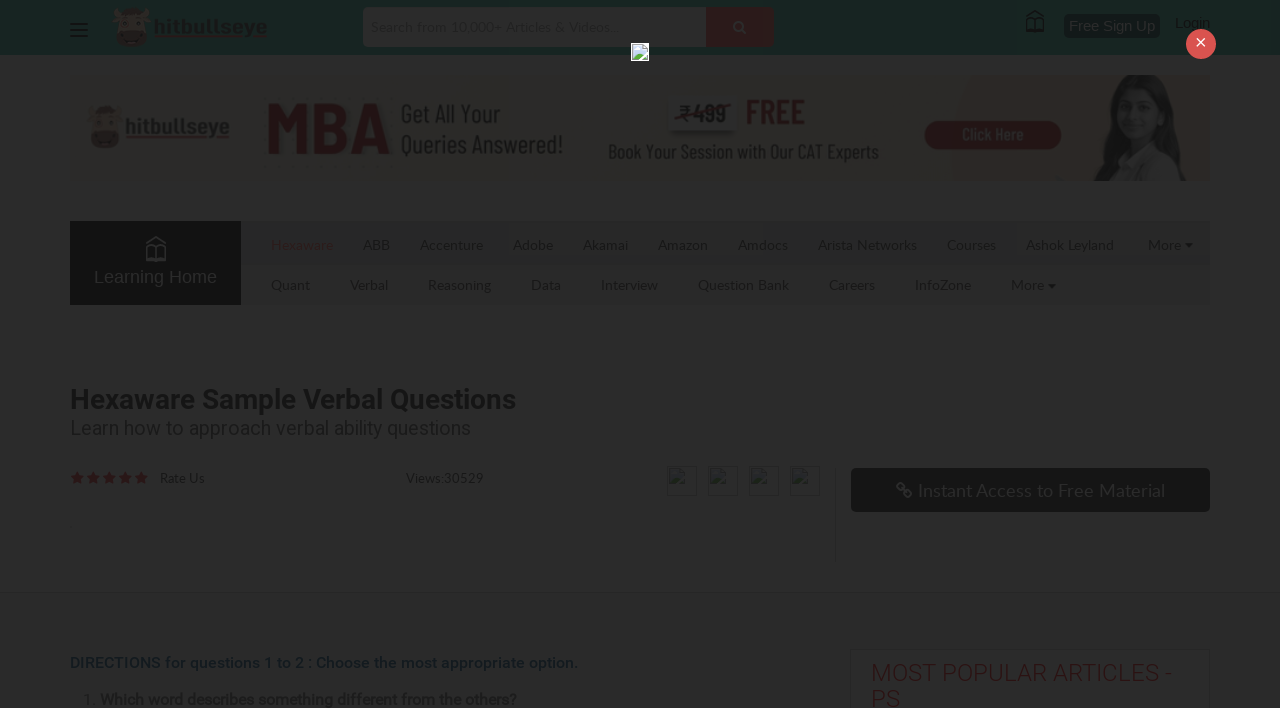

--- FILE ---
content_type: text/html; charset=utf-8
request_url: https://cpt.hitbullseye.com/Hexaware-Verbal-Questions.php
body_size: 44403
content:
<!DOCTYPE html>
<html lang="en">
<head>
	<!-- Google Tag Manager -->
	<script>(function(w,d,s,l,i){w[l]=w[l]||[];w[l].push({'gtm.start':
	new Date().getTime(),event:'gtm.js'});var f=d.getElementsByTagName(s)[0],
	j=d.createElement(s),dl=l!='dataLayer'?'&l='+l:'';j.async=true;j.src=
	'https://www.googletagmanager.com/gtm.js?id='+i+dl;f.parentNode.insertBefore(j,f);
	})(window,document,'script','dataLayer','GTM-5ZTN92K');</script>
	<!-- End Google Tag Manager -->

	

<meta charset="utf-8" />
<meta http-equiv="X-UA-Compatible" content="IE=edge,chrome=1" /><script type="text/javascript">(window.NREUM||(NREUM={})).init={privacy:{cookies_enabled:true},ajax:{deny_list:["bam.nr-data.net"]},feature_flags:["soft_nav"],distributed_tracing:{enabled:true}};(window.NREUM||(NREUM={})).loader_config={agentID:"1588826869",accountID:"1969074",trustKey:"1969074",xpid:"VQ8BWFZUDBABUVRWBQgDV1YD",licenseKey:"2e5b8f4dc3",applicationID:"1554294122",browserID:"1588826869"};;/*! For license information please see nr-loader-spa-1.308.0.min.js.LICENSE.txt */
(()=>{var e,t,r={384:(e,t,r)=>{"use strict";r.d(t,{NT:()=>a,US:()=>u,Zm:()=>o,bQ:()=>d,dV:()=>c,pV:()=>l});var n=r(6154),i=r(1863),s=r(1910);const a={beacon:"bam.nr-data.net",errorBeacon:"bam.nr-data.net"};function o(){return n.gm.NREUM||(n.gm.NREUM={}),void 0===n.gm.newrelic&&(n.gm.newrelic=n.gm.NREUM),n.gm.NREUM}function c(){let e=o();return e.o||(e.o={ST:n.gm.setTimeout,SI:n.gm.setImmediate||n.gm.setInterval,CT:n.gm.clearTimeout,XHR:n.gm.XMLHttpRequest,REQ:n.gm.Request,EV:n.gm.Event,PR:n.gm.Promise,MO:n.gm.MutationObserver,FETCH:n.gm.fetch,WS:n.gm.WebSocket},(0,s.i)(...Object.values(e.o))),e}function d(e,t){let r=o();r.initializedAgents??={},t.initializedAt={ms:(0,i.t)(),date:new Date},r.initializedAgents[e]=t}function u(e,t){o()[e]=t}function l(){return function(){let e=o();const t=e.info||{};e.info={beacon:a.beacon,errorBeacon:a.errorBeacon,...t}}(),function(){let e=o();const t=e.init||{};e.init={...t}}(),c(),function(){let e=o();const t=e.loader_config||{};e.loader_config={...t}}(),o()}},782:(e,t,r)=>{"use strict";r.d(t,{T:()=>n});const n=r(860).K7.pageViewTiming},860:(e,t,r)=>{"use strict";r.d(t,{$J:()=>u,K7:()=>c,P3:()=>d,XX:()=>i,Yy:()=>o,df:()=>s,qY:()=>n,v4:()=>a});const n="events",i="jserrors",s="browser/blobs",a="rum",o="browser/logs",c={ajax:"ajax",genericEvents:"generic_events",jserrors:i,logging:"logging",metrics:"metrics",pageAction:"page_action",pageViewEvent:"page_view_event",pageViewTiming:"page_view_timing",sessionReplay:"session_replay",sessionTrace:"session_trace",softNav:"soft_navigations",spa:"spa"},d={[c.pageViewEvent]:1,[c.pageViewTiming]:2,[c.metrics]:3,[c.jserrors]:4,[c.spa]:5,[c.ajax]:6,[c.sessionTrace]:7,[c.softNav]:8,[c.sessionReplay]:9,[c.logging]:10,[c.genericEvents]:11},u={[c.pageViewEvent]:a,[c.pageViewTiming]:n,[c.ajax]:n,[c.spa]:n,[c.softNav]:n,[c.metrics]:i,[c.jserrors]:i,[c.sessionTrace]:s,[c.sessionReplay]:s,[c.logging]:o,[c.genericEvents]:"ins"}},944:(e,t,r)=>{"use strict";r.d(t,{R:()=>i});var n=r(3241);function i(e,t){"function"==typeof console.debug&&(console.debug("New Relic Warning: https://github.com/newrelic/newrelic-browser-agent/blob/main/docs/warning-codes.md#".concat(e),t),(0,n.W)({agentIdentifier:null,drained:null,type:"data",name:"warn",feature:"warn",data:{code:e,secondary:t}}))}},993:(e,t,r)=>{"use strict";r.d(t,{A$:()=>s,ET:()=>a,TZ:()=>o,p_:()=>i});var n=r(860);const i={ERROR:"ERROR",WARN:"WARN",INFO:"INFO",DEBUG:"DEBUG",TRACE:"TRACE"},s={OFF:0,ERROR:1,WARN:2,INFO:3,DEBUG:4,TRACE:5},a="log",o=n.K7.logging},1541:(e,t,r)=>{"use strict";r.d(t,{U:()=>i,f:()=>n});const n={MFE:"MFE",BA:"BA"};function i(e,t){if(2!==t?.harvestEndpointVersion)return{};const r=t.agentRef.runtime.appMetadata.agents[0].entityGuid;return e?{"source.id":e.id,"source.name":e.name,"source.type":e.type,"parent.id":e.parent?.id||r,"parent.type":e.parent?.type||n.BA}:{"entity.guid":r,appId:t.agentRef.info.applicationID}}},1687:(e,t,r)=>{"use strict";r.d(t,{Ak:()=>d,Ze:()=>h,x3:()=>u});var n=r(3241),i=r(7836),s=r(3606),a=r(860),o=r(2646);const c={};function d(e,t){const r={staged:!1,priority:a.P3[t]||0};l(e),c[e].get(t)||c[e].set(t,r)}function u(e,t){e&&c[e]&&(c[e].get(t)&&c[e].delete(t),p(e,t,!1),c[e].size&&f(e))}function l(e){if(!e)throw new Error("agentIdentifier required");c[e]||(c[e]=new Map)}function h(e="",t="feature",r=!1){if(l(e),!e||!c[e].get(t)||r)return p(e,t);c[e].get(t).staged=!0,f(e)}function f(e){const t=Array.from(c[e]);t.every(([e,t])=>t.staged)&&(t.sort((e,t)=>e[1].priority-t[1].priority),t.forEach(([t])=>{c[e].delete(t),p(e,t)}))}function p(e,t,r=!0){const a=e?i.ee.get(e):i.ee,c=s.i.handlers;if(!a.aborted&&a.backlog&&c){if((0,n.W)({agentIdentifier:e,type:"lifecycle",name:"drain",feature:t}),r){const e=a.backlog[t],r=c[t];if(r){for(let t=0;e&&t<e.length;++t)g(e[t],r);Object.entries(r).forEach(([e,t])=>{Object.values(t||{}).forEach(t=>{t[0]?.on&&t[0]?.context()instanceof o.y&&t[0].on(e,t[1])})})}}a.isolatedBacklog||delete c[t],a.backlog[t]=null,a.emit("drain-"+t,[])}}function g(e,t){var r=e[1];Object.values(t[r]||{}).forEach(t=>{var r=e[0];if(t[0]===r){var n=t[1],i=e[3],s=e[2];n.apply(i,s)}})}},1738:(e,t,r)=>{"use strict";r.d(t,{U:()=>f,Y:()=>h});var n=r(3241),i=r(9908),s=r(1863),a=r(944),o=r(5701),c=r(3969),d=r(8362),u=r(860),l=r(4261);function h(e,t,r,s){const h=s||r;!h||h[e]&&h[e]!==d.d.prototype[e]||(h[e]=function(){(0,i.p)(c.xV,["API/"+e+"/called"],void 0,u.K7.metrics,r.ee),(0,n.W)({agentIdentifier:r.agentIdentifier,drained:!!o.B?.[r.agentIdentifier],type:"data",name:"api",feature:l.Pl+e,data:{}});try{return t.apply(this,arguments)}catch(e){(0,a.R)(23,e)}})}function f(e,t,r,n,a){const o=e.info;null===r?delete o.jsAttributes[t]:o.jsAttributes[t]=r,(a||null===r)&&(0,i.p)(l.Pl+n,[(0,s.t)(),t,r],void 0,"session",e.ee)}},1741:(e,t,r)=>{"use strict";r.d(t,{W:()=>s});var n=r(944),i=r(4261);class s{#e(e,...t){if(this[e]!==s.prototype[e])return this[e](...t);(0,n.R)(35,e)}addPageAction(e,t){return this.#e(i.hG,e,t)}register(e){return this.#e(i.eY,e)}recordCustomEvent(e,t){return this.#e(i.fF,e,t)}setPageViewName(e,t){return this.#e(i.Fw,e,t)}setCustomAttribute(e,t,r){return this.#e(i.cD,e,t,r)}noticeError(e,t){return this.#e(i.o5,e,t)}setUserId(e,t=!1){return this.#e(i.Dl,e,t)}setApplicationVersion(e){return this.#e(i.nb,e)}setErrorHandler(e){return this.#e(i.bt,e)}addRelease(e,t){return this.#e(i.k6,e,t)}log(e,t){return this.#e(i.$9,e,t)}start(){return this.#e(i.d3)}finished(e){return this.#e(i.BL,e)}recordReplay(){return this.#e(i.CH)}pauseReplay(){return this.#e(i.Tb)}addToTrace(e){return this.#e(i.U2,e)}setCurrentRouteName(e){return this.#e(i.PA,e)}interaction(e){return this.#e(i.dT,e)}wrapLogger(e,t,r){return this.#e(i.Wb,e,t,r)}measure(e,t){return this.#e(i.V1,e,t)}consent(e){return this.#e(i.Pv,e)}}},1863:(e,t,r)=>{"use strict";function n(){return Math.floor(performance.now())}r.d(t,{t:()=>n})},1910:(e,t,r)=>{"use strict";r.d(t,{i:()=>s});var n=r(944);const i=new Map;function s(...e){return e.every(e=>{if(i.has(e))return i.get(e);const t="function"==typeof e?e.toString():"",r=t.includes("[native code]"),s=t.includes("nrWrapper");return r||s||(0,n.R)(64,e?.name||t),i.set(e,r),r})}},2555:(e,t,r)=>{"use strict";r.d(t,{D:()=>o,f:()=>a});var n=r(384),i=r(8122);const s={beacon:n.NT.beacon,errorBeacon:n.NT.errorBeacon,licenseKey:void 0,applicationID:void 0,sa:void 0,queueTime:void 0,applicationTime:void 0,ttGuid:void 0,user:void 0,account:void 0,product:void 0,extra:void 0,jsAttributes:{},userAttributes:void 0,atts:void 0,transactionName:void 0,tNamePlain:void 0};function a(e){try{return!!e.licenseKey&&!!e.errorBeacon&&!!e.applicationID}catch(e){return!1}}const o=e=>(0,i.a)(e,s)},2614:(e,t,r)=>{"use strict";r.d(t,{BB:()=>a,H3:()=>n,g:()=>d,iL:()=>c,tS:()=>o,uh:()=>i,wk:()=>s});const n="NRBA",i="SESSION",s=144e5,a=18e5,o={STARTED:"session-started",PAUSE:"session-pause",RESET:"session-reset",RESUME:"session-resume",UPDATE:"session-update"},c={SAME_TAB:"same-tab",CROSS_TAB:"cross-tab"},d={OFF:0,FULL:1,ERROR:2}},2646:(e,t,r)=>{"use strict";r.d(t,{y:()=>n});class n{constructor(e){this.contextId=e}}},2843:(e,t,r)=>{"use strict";r.d(t,{G:()=>s,u:()=>i});var n=r(3878);function i(e,t=!1,r,i){(0,n.DD)("visibilitychange",function(){if(t)return void("hidden"===document.visibilityState&&e());e(document.visibilityState)},r,i)}function s(e,t,r){(0,n.sp)("pagehide",e,t,r)}},3241:(e,t,r)=>{"use strict";r.d(t,{W:()=>s});var n=r(6154);const i="newrelic";function s(e={}){try{n.gm.dispatchEvent(new CustomEvent(i,{detail:e}))}catch(e){}}},3304:(e,t,r)=>{"use strict";r.d(t,{A:()=>s});var n=r(7836);const i=()=>{const e=new WeakSet;return(t,r)=>{if("object"==typeof r&&null!==r){if(e.has(r))return;e.add(r)}return r}};function s(e){try{return JSON.stringify(e,i())??""}catch(e){try{n.ee.emit("internal-error",[e])}catch(e){}return""}}},3333:(e,t,r)=>{"use strict";r.d(t,{$v:()=>u,TZ:()=>n,Xh:()=>c,Zp:()=>i,kd:()=>d,mq:()=>o,nf:()=>a,qN:()=>s});const n=r(860).K7.genericEvents,i=["auxclick","click","copy","keydown","paste","scrollend"],s=["focus","blur"],a=4,o=1e3,c=2e3,d=["PageAction","UserAction","BrowserPerformance"],u={RESOURCES:"experimental.resources",REGISTER:"register"}},3434:(e,t,r)=>{"use strict";r.d(t,{Jt:()=>s,YM:()=>d});var n=r(7836),i=r(5607);const s="nr@original:".concat(i.W),a=50;var o=Object.prototype.hasOwnProperty,c=!1;function d(e,t){return e||(e=n.ee),r.inPlace=function(e,t,n,i,s){n||(n="");const a="-"===n.charAt(0);for(let o=0;o<t.length;o++){const c=t[o],d=e[c];l(d)||(e[c]=r(d,a?c+n:n,i,c,s))}},r.flag=s,r;function r(t,r,n,c,d){return l(t)?t:(r||(r=""),nrWrapper[s]=t,function(e,t,r){if(Object.defineProperty&&Object.keys)try{return Object.keys(e).forEach(function(r){Object.defineProperty(t,r,{get:function(){return e[r]},set:function(t){return e[r]=t,t}})}),t}catch(e){u([e],r)}for(var n in e)o.call(e,n)&&(t[n]=e[n])}(t,nrWrapper,e),nrWrapper);function nrWrapper(){var s,o,l,h;let f;try{o=this,s=[...arguments],l="function"==typeof n?n(s,o):n||{}}catch(t){u([t,"",[s,o,c],l],e)}i(r+"start",[s,o,c],l,d);const p=performance.now();let g;try{return h=t.apply(o,s),g=performance.now(),h}catch(e){throw g=performance.now(),i(r+"err",[s,o,e],l,d),f=e,f}finally{const e=g-p,t={start:p,end:g,duration:e,isLongTask:e>=a,methodName:c,thrownError:f};t.isLongTask&&i("long-task",[t,o],l,d),i(r+"end",[s,o,h],l,d)}}}function i(r,n,i,s){if(!c||t){var a=c;c=!0;try{e.emit(r,n,i,t,s)}catch(t){u([t,r,n,i],e)}c=a}}}function u(e,t){t||(t=n.ee);try{t.emit("internal-error",e)}catch(e){}}function l(e){return!(e&&"function"==typeof e&&e.apply&&!e[s])}},3606:(e,t,r)=>{"use strict";r.d(t,{i:()=>s});var n=r(9908);s.on=a;var i=s.handlers={};function s(e,t,r,s){a(s||n.d,i,e,t,r)}function a(e,t,r,i,s){s||(s="feature"),e||(e=n.d);var a=t[s]=t[s]||{};(a[r]=a[r]||[]).push([e,i])}},3738:(e,t,r)=>{"use strict";r.d(t,{He:()=>i,Kp:()=>o,Lc:()=>d,Rz:()=>u,TZ:()=>n,bD:()=>s,d3:()=>a,jx:()=>l,sl:()=>h,uP:()=>c});const n=r(860).K7.sessionTrace,i="bstResource",s="resource",a="-start",o="-end",c="fn"+a,d="fn"+o,u="pushState",l=1e3,h=3e4},3785:(e,t,r)=>{"use strict";r.d(t,{R:()=>c,b:()=>d});var n=r(9908),i=r(1863),s=r(860),a=r(3969),o=r(993);function c(e,t,r={},c=o.p_.INFO,d=!0,u,l=(0,i.t)()){(0,n.p)(a.xV,["API/logging/".concat(c.toLowerCase(),"/called")],void 0,s.K7.metrics,e),(0,n.p)(o.ET,[l,t,r,c,d,u],void 0,s.K7.logging,e)}function d(e){return"string"==typeof e&&Object.values(o.p_).some(t=>t===e.toUpperCase().trim())}},3878:(e,t,r)=>{"use strict";function n(e,t){return{capture:e,passive:!1,signal:t}}function i(e,t,r=!1,i){window.addEventListener(e,t,n(r,i))}function s(e,t,r=!1,i){document.addEventListener(e,t,n(r,i))}r.d(t,{DD:()=>s,jT:()=>n,sp:()=>i})},3962:(e,t,r)=>{"use strict";r.d(t,{AM:()=>a,O2:()=>l,OV:()=>s,Qu:()=>h,TZ:()=>c,ih:()=>f,pP:()=>o,t1:()=>u,tC:()=>i,wD:()=>d});var n=r(860);const i=["click","keydown","submit"],s="popstate",a="api",o="initialPageLoad",c=n.K7.softNav,d=5e3,u=500,l={INITIAL_PAGE_LOAD:"",ROUTE_CHANGE:1,UNSPECIFIED:2},h={INTERACTION:1,AJAX:2,CUSTOM_END:3,CUSTOM_TRACER:4},f={IP:"in progress",PF:"pending finish",FIN:"finished",CAN:"cancelled"}},3969:(e,t,r)=>{"use strict";r.d(t,{TZ:()=>n,XG:()=>o,rs:()=>i,xV:()=>a,z_:()=>s});const n=r(860).K7.metrics,i="sm",s="cm",a="storeSupportabilityMetrics",o="storeEventMetrics"},4234:(e,t,r)=>{"use strict";r.d(t,{W:()=>s});var n=r(7836),i=r(1687);class s{constructor(e,t){this.agentIdentifier=e,this.ee=n.ee.get(e),this.featureName=t,this.blocked=!1}deregisterDrain(){(0,i.x3)(this.agentIdentifier,this.featureName)}}},4261:(e,t,r)=>{"use strict";r.d(t,{$9:()=>u,BL:()=>c,CH:()=>p,Dl:()=>R,Fw:()=>w,PA:()=>v,Pl:()=>n,Pv:()=>A,Tb:()=>h,U2:()=>a,V1:()=>E,Wb:()=>T,bt:()=>y,cD:()=>b,d3:()=>x,dT:()=>d,eY:()=>g,fF:()=>f,hG:()=>s,hw:()=>i,k6:()=>o,nb:()=>m,o5:()=>l});const n="api-",i=n+"ixn-",s="addPageAction",a="addToTrace",o="addRelease",c="finished",d="interaction",u="log",l="noticeError",h="pauseReplay",f="recordCustomEvent",p="recordReplay",g="register",m="setApplicationVersion",v="setCurrentRouteName",b="setCustomAttribute",y="setErrorHandler",w="setPageViewName",R="setUserId",x="start",T="wrapLogger",E="measure",A="consent"},5205:(e,t,r)=>{"use strict";r.d(t,{j:()=>S});var n=r(384),i=r(1741);var s=r(2555),a=r(3333);const o=e=>{if(!e||"string"!=typeof e)return!1;try{document.createDocumentFragment().querySelector(e)}catch{return!1}return!0};var c=r(2614),d=r(944),u=r(8122);const l="[data-nr-mask]",h=e=>(0,u.a)(e,(()=>{const e={feature_flags:[],experimental:{allow_registered_children:!1,resources:!1},mask_selector:"*",block_selector:"[data-nr-block]",mask_input_options:{color:!1,date:!1,"datetime-local":!1,email:!1,month:!1,number:!1,range:!1,search:!1,tel:!1,text:!1,time:!1,url:!1,week:!1,textarea:!1,select:!1,password:!0}};return{ajax:{deny_list:void 0,block_internal:!0,enabled:!0,autoStart:!0},api:{get allow_registered_children(){return e.feature_flags.includes(a.$v.REGISTER)||e.experimental.allow_registered_children},set allow_registered_children(t){e.experimental.allow_registered_children=t},duplicate_registered_data:!1},browser_consent_mode:{enabled:!1},distributed_tracing:{enabled:void 0,exclude_newrelic_header:void 0,cors_use_newrelic_header:void 0,cors_use_tracecontext_headers:void 0,allowed_origins:void 0},get feature_flags(){return e.feature_flags},set feature_flags(t){e.feature_flags=t},generic_events:{enabled:!0,autoStart:!0},harvest:{interval:30},jserrors:{enabled:!0,autoStart:!0},logging:{enabled:!0,autoStart:!0},metrics:{enabled:!0,autoStart:!0},obfuscate:void 0,page_action:{enabled:!0},page_view_event:{enabled:!0,autoStart:!0},page_view_timing:{enabled:!0,autoStart:!0},performance:{capture_marks:!1,capture_measures:!1,capture_detail:!0,resources:{get enabled(){return e.feature_flags.includes(a.$v.RESOURCES)||e.experimental.resources},set enabled(t){e.experimental.resources=t},asset_types:[],first_party_domains:[],ignore_newrelic:!0}},privacy:{cookies_enabled:!0},proxy:{assets:void 0,beacon:void 0},session:{expiresMs:c.wk,inactiveMs:c.BB},session_replay:{autoStart:!0,enabled:!1,preload:!1,sampling_rate:10,error_sampling_rate:100,collect_fonts:!1,inline_images:!1,fix_stylesheets:!0,mask_all_inputs:!0,get mask_text_selector(){return e.mask_selector},set mask_text_selector(t){o(t)?e.mask_selector="".concat(t,",").concat(l):""===t||null===t?e.mask_selector=l:(0,d.R)(5,t)},get block_class(){return"nr-block"},get ignore_class(){return"nr-ignore"},get mask_text_class(){return"nr-mask"},get block_selector(){return e.block_selector},set block_selector(t){o(t)?e.block_selector+=",".concat(t):""!==t&&(0,d.R)(6,t)},get mask_input_options(){return e.mask_input_options},set mask_input_options(t){t&&"object"==typeof t?e.mask_input_options={...t,password:!0}:(0,d.R)(7,t)}},session_trace:{enabled:!0,autoStart:!0},soft_navigations:{enabled:!0,autoStart:!0},spa:{enabled:!0,autoStart:!0},ssl:void 0,user_actions:{enabled:!0,elementAttributes:["id","className","tagName","type"]}}})());var f=r(6154),p=r(9324);let g=0;const m={buildEnv:p.F3,distMethod:p.Xs,version:p.xv,originTime:f.WN},v={consented:!1},b={appMetadata:{},get consented(){return this.session?.state?.consent||v.consented},set consented(e){v.consented=e},customTransaction:void 0,denyList:void 0,disabled:!1,harvester:void 0,isolatedBacklog:!1,isRecording:!1,loaderType:void 0,maxBytes:3e4,obfuscator:void 0,onerror:void 0,ptid:void 0,releaseIds:{},session:void 0,timeKeeper:void 0,registeredEntities:[],jsAttributesMetadata:{bytes:0},get harvestCount(){return++g}},y=e=>{const t=(0,u.a)(e,b),r=Object.keys(m).reduce((e,t)=>(e[t]={value:m[t],writable:!1,configurable:!0,enumerable:!0},e),{});return Object.defineProperties(t,r)};var w=r(5701);const R=e=>{const t=e.startsWith("http");e+="/",r.p=t?e:"https://"+e};var x=r(7836),T=r(3241);const E={accountID:void 0,trustKey:void 0,agentID:void 0,licenseKey:void 0,applicationID:void 0,xpid:void 0},A=e=>(0,u.a)(e,E),_=new Set;function S(e,t={},r,a){let{init:o,info:c,loader_config:d,runtime:u={},exposed:l=!0}=t;if(!c){const e=(0,n.pV)();o=e.init,c=e.info,d=e.loader_config}e.init=h(o||{}),e.loader_config=A(d||{}),c.jsAttributes??={},f.bv&&(c.jsAttributes.isWorker=!0),e.info=(0,s.D)(c);const p=e.init,g=[c.beacon,c.errorBeacon];_.has(e.agentIdentifier)||(p.proxy.assets&&(R(p.proxy.assets),g.push(p.proxy.assets)),p.proxy.beacon&&g.push(p.proxy.beacon),e.beacons=[...g],function(e){const t=(0,n.pV)();Object.getOwnPropertyNames(i.W.prototype).forEach(r=>{const n=i.W.prototype[r];if("function"!=typeof n||"constructor"===n)return;let s=t[r];e[r]&&!1!==e.exposed&&"micro-agent"!==e.runtime?.loaderType&&(t[r]=(...t)=>{const n=e[r](...t);return s?s(...t):n})})}(e),(0,n.US)("activatedFeatures",w.B)),u.denyList=[...p.ajax.deny_list||[],...p.ajax.block_internal?g:[]],u.ptid=e.agentIdentifier,u.loaderType=r,e.runtime=y(u),_.has(e.agentIdentifier)||(e.ee=x.ee.get(e.agentIdentifier),e.exposed=l,(0,T.W)({agentIdentifier:e.agentIdentifier,drained:!!w.B?.[e.agentIdentifier],type:"lifecycle",name:"initialize",feature:void 0,data:e.config})),_.add(e.agentIdentifier)}},5270:(e,t,r)=>{"use strict";r.d(t,{Aw:()=>a,SR:()=>s,rF:()=>o});var n=r(384),i=r(7767);function s(e){return!!(0,n.dV)().o.MO&&(0,i.V)(e)&&!0===e?.session_trace.enabled}function a(e){return!0===e?.session_replay.preload&&s(e)}function o(e,t){try{if("string"==typeof t?.type){if("password"===t.type.toLowerCase())return"*".repeat(e?.length||0);if(void 0!==t?.dataset?.nrUnmask||t?.classList?.contains("nr-unmask"))return e}}catch(e){}return"string"==typeof e?e.replace(/[\S]/g,"*"):"*".repeat(e?.length||0)}},5289:(e,t,r)=>{"use strict";r.d(t,{GG:()=>a,Qr:()=>c,sB:()=>o});var n=r(3878),i=r(6389);function s(){return"undefined"==typeof document||"complete"===document.readyState}function a(e,t){if(s())return e();const r=(0,i.J)(e),a=setInterval(()=>{s()&&(clearInterval(a),r())},500);(0,n.sp)("load",r,t)}function o(e){if(s())return e();(0,n.DD)("DOMContentLoaded",e)}function c(e){if(s())return e();(0,n.sp)("popstate",e)}},5607:(e,t,r)=>{"use strict";r.d(t,{W:()=>n});const n=(0,r(9566).bz)()},5701:(e,t,r)=>{"use strict";r.d(t,{B:()=>s,t:()=>a});var n=r(3241);const i=new Set,s={};function a(e,t){const r=t.agentIdentifier;s[r]??={},e&&"object"==typeof e&&(i.has(r)||(t.ee.emit("rumresp",[e]),s[r]=e,i.add(r),(0,n.W)({agentIdentifier:r,loaded:!0,drained:!0,type:"lifecycle",name:"load",feature:void 0,data:e})))}},6154:(e,t,r)=>{"use strict";r.d(t,{OF:()=>d,RI:()=>i,WN:()=>h,bv:()=>s,eN:()=>f,gm:()=>a,lR:()=>l,m:()=>c,mw:()=>o,sb:()=>u});var n=r(1863);const i="undefined"!=typeof window&&!!window.document,s="undefined"!=typeof WorkerGlobalScope&&("undefined"!=typeof self&&self instanceof WorkerGlobalScope&&self.navigator instanceof WorkerNavigator||"undefined"!=typeof globalThis&&globalThis instanceof WorkerGlobalScope&&globalThis.navigator instanceof WorkerNavigator),a=i?window:"undefined"!=typeof WorkerGlobalScope&&("undefined"!=typeof self&&self instanceof WorkerGlobalScope&&self||"undefined"!=typeof globalThis&&globalThis instanceof WorkerGlobalScope&&globalThis),o=Boolean("hidden"===a?.document?.visibilityState),c=""+a?.location,d=/iPad|iPhone|iPod/.test(a.navigator?.userAgent),u=d&&"undefined"==typeof SharedWorker,l=(()=>{const e=a.navigator?.userAgent?.match(/Firefox[/\s](\d+\.\d+)/);return Array.isArray(e)&&e.length>=2?+e[1]:0})(),h=Date.now()-(0,n.t)(),f=()=>"undefined"!=typeof PerformanceNavigationTiming&&a?.performance?.getEntriesByType("navigation")?.[0]?.responseStart},6344:(e,t,r)=>{"use strict";r.d(t,{BB:()=>u,Qb:()=>l,TZ:()=>i,Ug:()=>a,Vh:()=>s,_s:()=>o,bc:()=>d,yP:()=>c});var n=r(2614);const i=r(860).K7.sessionReplay,s="errorDuringReplay",a=.12,o={DomContentLoaded:0,Load:1,FullSnapshot:2,IncrementalSnapshot:3,Meta:4,Custom:5},c={[n.g.ERROR]:15e3,[n.g.FULL]:3e5,[n.g.OFF]:0},d={RESET:{message:"Session was reset",sm:"Reset"},IMPORT:{message:"Recorder failed to import",sm:"Import"},TOO_MANY:{message:"429: Too Many Requests",sm:"Too-Many"},TOO_BIG:{message:"Payload was too large",sm:"Too-Big"},CROSS_TAB:{message:"Session Entity was set to OFF on another tab",sm:"Cross-Tab"},ENTITLEMENTS:{message:"Session Replay is not allowed and will not be started",sm:"Entitlement"}},u=5e3,l={API:"api",RESUME:"resume",SWITCH_TO_FULL:"switchToFull",INITIALIZE:"initialize",PRELOAD:"preload"}},6389:(e,t,r)=>{"use strict";function n(e,t=500,r={}){const n=r?.leading||!1;let i;return(...r)=>{n&&void 0===i&&(e.apply(this,r),i=setTimeout(()=>{i=clearTimeout(i)},t)),n||(clearTimeout(i),i=setTimeout(()=>{e.apply(this,r)},t))}}function i(e){let t=!1;return(...r)=>{t||(t=!0,e.apply(this,r))}}r.d(t,{J:()=>i,s:()=>n})},6630:(e,t,r)=>{"use strict";r.d(t,{T:()=>n});const n=r(860).K7.pageViewEvent},6774:(e,t,r)=>{"use strict";r.d(t,{T:()=>n});const n=r(860).K7.jserrors},7295:(e,t,r)=>{"use strict";r.d(t,{Xv:()=>a,gX:()=>i,iW:()=>s});var n=[];function i(e){if(!e||s(e))return!1;if(0===n.length)return!0;if("*"===n[0].hostname)return!1;for(var t=0;t<n.length;t++){var r=n[t];if(r.hostname.test(e.hostname)&&r.pathname.test(e.pathname))return!1}return!0}function s(e){return void 0===e.hostname}function a(e){if(n=[],e&&e.length)for(var t=0;t<e.length;t++){let r=e[t];if(!r)continue;if("*"===r)return void(n=[{hostname:"*"}]);0===r.indexOf("http://")?r=r.substring(7):0===r.indexOf("https://")&&(r=r.substring(8));const i=r.indexOf("/");let s,a;i>0?(s=r.substring(0,i),a=r.substring(i)):(s=r,a="*");let[c]=s.split(":");n.push({hostname:o(c),pathname:o(a,!0)})}}function o(e,t=!1){const r=e.replace(/[.+?^${}()|[\]\\]/g,e=>"\\"+e).replace(/\*/g,".*?");return new RegExp((t?"^":"")+r+"$")}},7485:(e,t,r)=>{"use strict";r.d(t,{D:()=>i});var n=r(6154);function i(e){if(0===(e||"").indexOf("data:"))return{protocol:"data"};try{const t=new URL(e,location.href),r={port:t.port,hostname:t.hostname,pathname:t.pathname,search:t.search,protocol:t.protocol.slice(0,t.protocol.indexOf(":")),sameOrigin:t.protocol===n.gm?.location?.protocol&&t.host===n.gm?.location?.host};return r.port&&""!==r.port||("http:"===t.protocol&&(r.port="80"),"https:"===t.protocol&&(r.port="443")),r.pathname&&""!==r.pathname?r.pathname.startsWith("/")||(r.pathname="/".concat(r.pathname)):r.pathname="/",r}catch(e){return{}}}},7699:(e,t,r)=>{"use strict";r.d(t,{It:()=>s,KC:()=>o,No:()=>i,qh:()=>a});var n=r(860);const i=16e3,s=1e6,a="SESSION_ERROR",o={[n.K7.logging]:!0,[n.K7.genericEvents]:!1,[n.K7.jserrors]:!1,[n.K7.ajax]:!1}},7767:(e,t,r)=>{"use strict";r.d(t,{V:()=>i});var n=r(6154);const i=e=>n.RI&&!0===e?.privacy.cookies_enabled},7836:(e,t,r)=>{"use strict";r.d(t,{P:()=>o,ee:()=>c});var n=r(384),i=r(8990),s=r(2646),a=r(5607);const o="nr@context:".concat(a.W),c=function e(t,r){var n={},a={},u={},l=!1;try{l=16===r.length&&d.initializedAgents?.[r]?.runtime.isolatedBacklog}catch(e){}var h={on:p,addEventListener:p,removeEventListener:function(e,t){var r=n[e];if(!r)return;for(var i=0;i<r.length;i++)r[i]===t&&r.splice(i,1)},emit:function(e,r,n,i,s){!1!==s&&(s=!0);if(c.aborted&&!i)return;t&&s&&t.emit(e,r,n);var o=f(n);g(e).forEach(e=>{e.apply(o,r)});var d=v()[a[e]];d&&d.push([h,e,r,o]);return o},get:m,listeners:g,context:f,buffer:function(e,t){const r=v();if(t=t||"feature",h.aborted)return;Object.entries(e||{}).forEach(([e,n])=>{a[n]=t,t in r||(r[t]=[])})},abort:function(){h._aborted=!0,Object.keys(h.backlog).forEach(e=>{delete h.backlog[e]})},isBuffering:function(e){return!!v()[a[e]]},debugId:r,backlog:l?{}:t&&"object"==typeof t.backlog?t.backlog:{},isolatedBacklog:l};return Object.defineProperty(h,"aborted",{get:()=>{let e=h._aborted||!1;return e||(t&&(e=t.aborted),e)}}),h;function f(e){return e&&e instanceof s.y?e:e?(0,i.I)(e,o,()=>new s.y(o)):new s.y(o)}function p(e,t){n[e]=g(e).concat(t)}function g(e){return n[e]||[]}function m(t){return u[t]=u[t]||e(h,t)}function v(){return h.backlog}}(void 0,"globalEE"),d=(0,n.Zm)();d.ee||(d.ee=c)},8122:(e,t,r)=>{"use strict";r.d(t,{a:()=>i});var n=r(944);function i(e,t){try{if(!e||"object"!=typeof e)return(0,n.R)(3);if(!t||"object"!=typeof t)return(0,n.R)(4);const r=Object.create(Object.getPrototypeOf(t),Object.getOwnPropertyDescriptors(t)),s=0===Object.keys(r).length?e:r;for(let a in s)if(void 0!==e[a])try{if(null===e[a]){r[a]=null;continue}Array.isArray(e[a])&&Array.isArray(t[a])?r[a]=Array.from(new Set([...e[a],...t[a]])):"object"==typeof e[a]&&"object"==typeof t[a]?r[a]=i(e[a],t[a]):r[a]=e[a]}catch(e){r[a]||(0,n.R)(1,e)}return r}catch(e){(0,n.R)(2,e)}}},8139:(e,t,r)=>{"use strict";r.d(t,{u:()=>h});var n=r(7836),i=r(3434),s=r(8990),a=r(6154);const o={},c=a.gm.XMLHttpRequest,d="addEventListener",u="removeEventListener",l="nr@wrapped:".concat(n.P);function h(e){var t=function(e){return(e||n.ee).get("events")}(e);if(o[t.debugId]++)return t;o[t.debugId]=1;var r=(0,i.YM)(t,!0);function h(e){r.inPlace(e,[d,u],"-",p)}function p(e,t){return e[1]}return"getPrototypeOf"in Object&&(a.RI&&f(document,h),c&&f(c.prototype,h),f(a.gm,h)),t.on(d+"-start",function(e,t){var n=e[1];if(null!==n&&("function"==typeof n||"object"==typeof n)&&"newrelic"!==e[0]){var i=(0,s.I)(n,l,function(){var e={object:function(){if("function"!=typeof n.handleEvent)return;return n.handleEvent.apply(n,arguments)},function:n}[typeof n];return e?r(e,"fn-",null,e.name||"anonymous"):n});this.wrapped=e[1]=i}}),t.on(u+"-start",function(e){e[1]=this.wrapped||e[1]}),t}function f(e,t,...r){let n=e;for(;"object"==typeof n&&!Object.prototype.hasOwnProperty.call(n,d);)n=Object.getPrototypeOf(n);n&&t(n,...r)}},8362:(e,t,r)=>{"use strict";r.d(t,{d:()=>s});var n=r(9566),i=r(1741);class s extends i.W{agentIdentifier=(0,n.LA)(16)}},8374:(e,t,r)=>{r.nc=(()=>{try{return document?.currentScript?.nonce}catch(e){}return""})()},8990:(e,t,r)=>{"use strict";r.d(t,{I:()=>i});var n=Object.prototype.hasOwnProperty;function i(e,t,r){if(n.call(e,t))return e[t];var i=r();if(Object.defineProperty&&Object.keys)try{return Object.defineProperty(e,t,{value:i,writable:!0,enumerable:!1}),i}catch(e){}return e[t]=i,i}},9119:(e,t,r)=>{"use strict";r.d(t,{L:()=>s});var n=/([^?#]*)[^#]*(#[^?]*|$).*/,i=/([^?#]*)().*/;function s(e,t){return e?e.replace(t?n:i,"$1$2"):e}},9300:(e,t,r)=>{"use strict";r.d(t,{T:()=>n});const n=r(860).K7.ajax},9324:(e,t,r)=>{"use strict";r.d(t,{AJ:()=>a,F3:()=>i,Xs:()=>s,Yq:()=>o,xv:()=>n});const n="1.308.0",i="PROD",s="CDN",a="@newrelic/rrweb",o="1.0.1"},9566:(e,t,r)=>{"use strict";r.d(t,{LA:()=>o,ZF:()=>c,bz:()=>a,el:()=>d});var n=r(6154);const i="xxxxxxxx-xxxx-4xxx-yxxx-xxxxxxxxxxxx";function s(e,t){return e?15&e[t]:16*Math.random()|0}function a(){const e=n.gm?.crypto||n.gm?.msCrypto;let t,r=0;return e&&e.getRandomValues&&(t=e.getRandomValues(new Uint8Array(30))),i.split("").map(e=>"x"===e?s(t,r++).toString(16):"y"===e?(3&s()|8).toString(16):e).join("")}function o(e){const t=n.gm?.crypto||n.gm?.msCrypto;let r,i=0;t&&t.getRandomValues&&(r=t.getRandomValues(new Uint8Array(e)));const a=[];for(var o=0;o<e;o++)a.push(s(r,i++).toString(16));return a.join("")}function c(){return o(16)}function d(){return o(32)}},9908:(e,t,r)=>{"use strict";r.d(t,{d:()=>n,p:()=>i});var n=r(7836).ee.get("handle");function i(e,t,r,i,s){s?(s.buffer([e],i),s.emit(e,t,r)):(n.buffer([e],i),n.emit(e,t,r))}}},n={};function i(e){var t=n[e];if(void 0!==t)return t.exports;var s=n[e]={exports:{}};return r[e](s,s.exports,i),s.exports}i.m=r,i.d=(e,t)=>{for(var r in t)i.o(t,r)&&!i.o(e,r)&&Object.defineProperty(e,r,{enumerable:!0,get:t[r]})},i.f={},i.e=e=>Promise.all(Object.keys(i.f).reduce((t,r)=>(i.f[r](e,t),t),[])),i.u=e=>({212:"nr-spa-compressor",249:"nr-spa-recorder",478:"nr-spa"}[e]+"-1.308.0.min.js"),i.o=(e,t)=>Object.prototype.hasOwnProperty.call(e,t),e={},t="NRBA-1.308.0.PROD:",i.l=(r,n,s,a)=>{if(e[r])e[r].push(n);else{var o,c;if(void 0!==s)for(var d=document.getElementsByTagName("script"),u=0;u<d.length;u++){var l=d[u];if(l.getAttribute("src")==r||l.getAttribute("data-webpack")==t+s){o=l;break}}if(!o){c=!0;var h={478:"sha512-RSfSVnmHk59T/uIPbdSE0LPeqcEdF4/+XhfJdBuccH5rYMOEZDhFdtnh6X6nJk7hGpzHd9Ujhsy7lZEz/ORYCQ==",249:"sha512-ehJXhmntm85NSqW4MkhfQqmeKFulra3klDyY0OPDUE+sQ3GokHlPh1pmAzuNy//3j4ac6lzIbmXLvGQBMYmrkg==",212:"sha512-B9h4CR46ndKRgMBcK+j67uSR2RCnJfGefU+A7FrgR/k42ovXy5x/MAVFiSvFxuVeEk/pNLgvYGMp1cBSK/G6Fg=="};(o=document.createElement("script")).charset="utf-8",i.nc&&o.setAttribute("nonce",i.nc),o.setAttribute("data-webpack",t+s),o.src=r,0!==o.src.indexOf(window.location.origin+"/")&&(o.crossOrigin="anonymous"),h[a]&&(o.integrity=h[a])}e[r]=[n];var f=(t,n)=>{o.onerror=o.onload=null,clearTimeout(p);var i=e[r];if(delete e[r],o.parentNode&&o.parentNode.removeChild(o),i&&i.forEach(e=>e(n)),t)return t(n)},p=setTimeout(f.bind(null,void 0,{type:"timeout",target:o}),12e4);o.onerror=f.bind(null,o.onerror),o.onload=f.bind(null,o.onload),c&&document.head.appendChild(o)}},i.r=e=>{"undefined"!=typeof Symbol&&Symbol.toStringTag&&Object.defineProperty(e,Symbol.toStringTag,{value:"Module"}),Object.defineProperty(e,"__esModule",{value:!0})},i.p="https://js-agent.newrelic.com/",(()=>{var e={38:0,788:0};i.f.j=(t,r)=>{var n=i.o(e,t)?e[t]:void 0;if(0!==n)if(n)r.push(n[2]);else{var s=new Promise((r,i)=>n=e[t]=[r,i]);r.push(n[2]=s);var a=i.p+i.u(t),o=new Error;i.l(a,r=>{if(i.o(e,t)&&(0!==(n=e[t])&&(e[t]=void 0),n)){var s=r&&("load"===r.type?"missing":r.type),a=r&&r.target&&r.target.src;o.message="Loading chunk "+t+" failed: ("+s+": "+a+")",o.name="ChunkLoadError",o.type=s,o.request=a,n[1](o)}},"chunk-"+t,t)}};var t=(t,r)=>{var n,s,[a,o,c]=r,d=0;if(a.some(t=>0!==e[t])){for(n in o)i.o(o,n)&&(i.m[n]=o[n]);if(c)c(i)}for(t&&t(r);d<a.length;d++)s=a[d],i.o(e,s)&&e[s]&&e[s][0](),e[s]=0},r=self["webpackChunk:NRBA-1.308.0.PROD"]=self["webpackChunk:NRBA-1.308.0.PROD"]||[];r.forEach(t.bind(null,0)),r.push=t.bind(null,r.push.bind(r))})(),(()=>{"use strict";i(8374);var e=i(8362),t=i(860);const r=Object.values(t.K7);var n=i(5205);var s=i(9908),a=i(1863),o=i(4261),c=i(1738);var d=i(1687),u=i(4234),l=i(5289),h=i(6154),f=i(944),p=i(5270),g=i(7767),m=i(6389),v=i(7699);class b extends u.W{constructor(e,t){super(e.agentIdentifier,t),this.agentRef=e,this.abortHandler=void 0,this.featAggregate=void 0,this.loadedSuccessfully=void 0,this.onAggregateImported=new Promise(e=>{this.loadedSuccessfully=e}),this.deferred=Promise.resolve(),!1===e.init[this.featureName].autoStart?this.deferred=new Promise((t,r)=>{this.ee.on("manual-start-all",(0,m.J)(()=>{(0,d.Ak)(e.agentIdentifier,this.featureName),t()}))}):(0,d.Ak)(e.agentIdentifier,t)}importAggregator(e,t,r={}){if(this.featAggregate)return;const n=async()=>{let n;await this.deferred;try{if((0,g.V)(e.init)){const{setupAgentSession:t}=await i.e(478).then(i.bind(i,8766));n=t(e)}}catch(e){(0,f.R)(20,e),this.ee.emit("internal-error",[e]),(0,s.p)(v.qh,[e],void 0,this.featureName,this.ee)}try{if(!this.#t(this.featureName,n,e.init))return(0,d.Ze)(this.agentIdentifier,this.featureName),void this.loadedSuccessfully(!1);const{Aggregate:i}=await t();this.featAggregate=new i(e,r),e.runtime.harvester.initializedAggregates.push(this.featAggregate),this.loadedSuccessfully(!0)}catch(e){(0,f.R)(34,e),this.abortHandler?.(),(0,d.Ze)(this.agentIdentifier,this.featureName,!0),this.loadedSuccessfully(!1),this.ee&&this.ee.abort()}};h.RI?(0,l.GG)(()=>n(),!0):n()}#t(e,r,n){if(this.blocked)return!1;switch(e){case t.K7.sessionReplay:return(0,p.SR)(n)&&!!r;case t.K7.sessionTrace:return!!r;default:return!0}}}var y=i(6630),w=i(2614),R=i(3241);class x extends b{static featureName=y.T;constructor(e){var t;super(e,y.T),this.setupInspectionEvents(e.agentIdentifier),t=e,(0,c.Y)(o.Fw,function(e,r){"string"==typeof e&&("/"!==e.charAt(0)&&(e="/"+e),t.runtime.customTransaction=(r||"http://custom.transaction")+e,(0,s.p)(o.Pl+o.Fw,[(0,a.t)()],void 0,void 0,t.ee))},t),this.importAggregator(e,()=>i.e(478).then(i.bind(i,2467)))}setupInspectionEvents(e){const t=(t,r)=>{t&&(0,R.W)({agentIdentifier:e,timeStamp:t.timeStamp,loaded:"complete"===t.target.readyState,type:"window",name:r,data:t.target.location+""})};(0,l.sB)(e=>{t(e,"DOMContentLoaded")}),(0,l.GG)(e=>{t(e,"load")}),(0,l.Qr)(e=>{t(e,"navigate")}),this.ee.on(w.tS.UPDATE,(t,r)=>{(0,R.W)({agentIdentifier:e,type:"lifecycle",name:"session",data:r})})}}var T=i(384);class E extends e.d{constructor(e){var t;(super(),h.gm)?(this.features={},(0,T.bQ)(this.agentIdentifier,this),this.desiredFeatures=new Set(e.features||[]),this.desiredFeatures.add(x),(0,n.j)(this,e,e.loaderType||"agent"),t=this,(0,c.Y)(o.cD,function(e,r,n=!1){if("string"==typeof e){if(["string","number","boolean"].includes(typeof r)||null===r)return(0,c.U)(t,e,r,o.cD,n);(0,f.R)(40,typeof r)}else(0,f.R)(39,typeof e)},t),function(e){(0,c.Y)(o.Dl,function(t,r=!1){if("string"!=typeof t&&null!==t)return void(0,f.R)(41,typeof t);const n=e.info.jsAttributes["enduser.id"];r&&null!=n&&n!==t?(0,s.p)(o.Pl+"setUserIdAndResetSession",[t],void 0,"session",e.ee):(0,c.U)(e,"enduser.id",t,o.Dl,!0)},e)}(this),function(e){(0,c.Y)(o.nb,function(t){if("string"==typeof t||null===t)return(0,c.U)(e,"application.version",t,o.nb,!1);(0,f.R)(42,typeof t)},e)}(this),function(e){(0,c.Y)(o.d3,function(){e.ee.emit("manual-start-all")},e)}(this),function(e){(0,c.Y)(o.Pv,function(t=!0){if("boolean"==typeof t){if((0,s.p)(o.Pl+o.Pv,[t],void 0,"session",e.ee),e.runtime.consented=t,t){const t=e.features.page_view_event;t.onAggregateImported.then(e=>{const r=t.featAggregate;e&&!r.sentRum&&r.sendRum()})}}else(0,f.R)(65,typeof t)},e)}(this),this.run()):(0,f.R)(21)}get config(){return{info:this.info,init:this.init,loader_config:this.loader_config,runtime:this.runtime}}get api(){return this}run(){try{const e=function(e){const t={};return r.forEach(r=>{t[r]=!!e[r]?.enabled}),t}(this.init),n=[...this.desiredFeatures];n.sort((e,r)=>t.P3[e.featureName]-t.P3[r.featureName]),n.forEach(r=>{if(!e[r.featureName]&&r.featureName!==t.K7.pageViewEvent)return;if(r.featureName===t.K7.spa)return void(0,f.R)(67);const n=function(e){switch(e){case t.K7.ajax:return[t.K7.jserrors];case t.K7.sessionTrace:return[t.K7.ajax,t.K7.pageViewEvent];case t.K7.sessionReplay:return[t.K7.sessionTrace];case t.K7.pageViewTiming:return[t.K7.pageViewEvent];default:return[]}}(r.featureName).filter(e=>!(e in this.features));n.length>0&&(0,f.R)(36,{targetFeature:r.featureName,missingDependencies:n}),this.features[r.featureName]=new r(this)})}catch(e){(0,f.R)(22,e);for(const e in this.features)this.features[e].abortHandler?.();const t=(0,T.Zm)();delete t.initializedAgents[this.agentIdentifier]?.features,delete this.sharedAggregator;return t.ee.get(this.agentIdentifier).abort(),!1}}}var A=i(2843),_=i(782);class S extends b{static featureName=_.T;constructor(e){super(e,_.T),h.RI&&((0,A.u)(()=>(0,s.p)("docHidden",[(0,a.t)()],void 0,_.T,this.ee),!0),(0,A.G)(()=>(0,s.p)("winPagehide",[(0,a.t)()],void 0,_.T,this.ee)),this.importAggregator(e,()=>i.e(478).then(i.bind(i,9917))))}}var O=i(3969);class I extends b{static featureName=O.TZ;constructor(e){super(e,O.TZ),h.RI&&document.addEventListener("securitypolicyviolation",e=>{(0,s.p)(O.xV,["Generic/CSPViolation/Detected"],void 0,this.featureName,this.ee)}),this.importAggregator(e,()=>i.e(478).then(i.bind(i,6555)))}}var N=i(6774),P=i(3878),k=i(3304);class D{constructor(e,t,r,n,i){this.name="UncaughtError",this.message="string"==typeof e?e:(0,k.A)(e),this.sourceURL=t,this.line=r,this.column=n,this.__newrelic=i}}function C(e){return M(e)?e:new D(void 0!==e?.message?e.message:e,e?.filename||e?.sourceURL,e?.lineno||e?.line,e?.colno||e?.col,e?.__newrelic,e?.cause)}function j(e){const t="Unhandled Promise Rejection: ";if(!e?.reason)return;if(M(e.reason)){try{e.reason.message.startsWith(t)||(e.reason.message=t+e.reason.message)}catch(e){}return C(e.reason)}const r=C(e.reason);return(r.message||"").startsWith(t)||(r.message=t+r.message),r}function L(e){if(e.error instanceof SyntaxError&&!/:\d+$/.test(e.error.stack?.trim())){const t=new D(e.message,e.filename,e.lineno,e.colno,e.error.__newrelic,e.cause);return t.name=SyntaxError.name,t}return M(e.error)?e.error:C(e)}function M(e){return e instanceof Error&&!!e.stack}function H(e,r,n,i,o=(0,a.t)()){"string"==typeof e&&(e=new Error(e)),(0,s.p)("err",[e,o,!1,r,n.runtime.isRecording,void 0,i],void 0,t.K7.jserrors,n.ee),(0,s.p)("uaErr",[],void 0,t.K7.genericEvents,n.ee)}var B=i(1541),K=i(993),W=i(3785);function U(e,{customAttributes:t={},level:r=K.p_.INFO}={},n,i,s=(0,a.t)()){(0,W.R)(n.ee,e,t,r,!1,i,s)}function F(e,r,n,i,c=(0,a.t)()){(0,s.p)(o.Pl+o.hG,[c,e,r,i],void 0,t.K7.genericEvents,n.ee)}function V(e,r,n,i,c=(0,a.t)()){const{start:d,end:u,customAttributes:l}=r||{},h={customAttributes:l||{}};if("object"!=typeof h.customAttributes||"string"!=typeof e||0===e.length)return void(0,f.R)(57);const p=(e,t)=>null==e?t:"number"==typeof e?e:e instanceof PerformanceMark?e.startTime:Number.NaN;if(h.start=p(d,0),h.end=p(u,c),Number.isNaN(h.start)||Number.isNaN(h.end))(0,f.R)(57);else{if(h.duration=h.end-h.start,!(h.duration<0))return(0,s.p)(o.Pl+o.V1,[h,e,i],void 0,t.K7.genericEvents,n.ee),h;(0,f.R)(58)}}function G(e,r={},n,i,c=(0,a.t)()){(0,s.p)(o.Pl+o.fF,[c,e,r,i],void 0,t.K7.genericEvents,n.ee)}function z(e){(0,c.Y)(o.eY,function(t){return Y(e,t)},e)}function Y(e,r,n){(0,f.R)(54,"newrelic.register"),r||={},r.type=B.f.MFE,r.licenseKey||=e.info.licenseKey,r.blocked=!1,r.parent=n||{},Array.isArray(r.tags)||(r.tags=[]);const i={};r.tags.forEach(e=>{"name"!==e&&"id"!==e&&(i["source.".concat(e)]=!0)}),r.isolated??=!0;let o=()=>{};const c=e.runtime.registeredEntities;if(!r.isolated){const e=c.find(({metadata:{target:{id:e}}})=>e===r.id&&!r.isolated);if(e)return e}const d=e=>{r.blocked=!0,o=e};function u(e){return"string"==typeof e&&!!e.trim()&&e.trim().length<501||"number"==typeof e}e.init.api.allow_registered_children||d((0,m.J)(()=>(0,f.R)(55))),u(r.id)&&u(r.name)||d((0,m.J)(()=>(0,f.R)(48,r)));const l={addPageAction:(t,n={})=>g(F,[t,{...i,...n},e],r),deregister:()=>{d((0,m.J)(()=>(0,f.R)(68)))},log:(t,n={})=>g(U,[t,{...n,customAttributes:{...i,...n.customAttributes||{}}},e],r),measure:(t,n={})=>g(V,[t,{...n,customAttributes:{...i,...n.customAttributes||{}}},e],r),noticeError:(t,n={})=>g(H,[t,{...i,...n},e],r),register:(t={})=>g(Y,[e,t],l.metadata.target),recordCustomEvent:(t,n={})=>g(G,[t,{...i,...n},e],r),setApplicationVersion:e=>p("application.version",e),setCustomAttribute:(e,t)=>p(e,t),setUserId:e=>p("enduser.id",e),metadata:{customAttributes:i,target:r}},h=()=>(r.blocked&&o(),r.blocked);h()||c.push(l);const p=(e,t)=>{h()||(i[e]=t)},g=(r,n,i)=>{if(h())return;const o=(0,a.t)();(0,s.p)(O.xV,["API/register/".concat(r.name,"/called")],void 0,t.K7.metrics,e.ee);try{if(e.init.api.duplicate_registered_data&&"register"!==r.name){let e=n;if(n[1]instanceof Object){const t={"child.id":i.id,"child.type":i.type};e="customAttributes"in n[1]?[n[0],{...n[1],customAttributes:{...n[1].customAttributes,...t}},...n.slice(2)]:[n[0],{...n[1],...t},...n.slice(2)]}r(...e,void 0,o)}return r(...n,i,o)}catch(e){(0,f.R)(50,e)}};return l}class Z extends b{static featureName=N.T;constructor(e){var t;super(e,N.T),t=e,(0,c.Y)(o.o5,(e,r)=>H(e,r,t),t),function(e){(0,c.Y)(o.bt,function(t){e.runtime.onerror=t},e)}(e),function(e){let t=0;(0,c.Y)(o.k6,function(e,r){++t>10||(this.runtime.releaseIds[e.slice(-200)]=(""+r).slice(-200))},e)}(e),z(e);try{this.removeOnAbort=new AbortController}catch(e){}this.ee.on("internal-error",(t,r)=>{this.abortHandler&&(0,s.p)("ierr",[C(t),(0,a.t)(),!0,{},e.runtime.isRecording,r],void 0,this.featureName,this.ee)}),h.gm.addEventListener("unhandledrejection",t=>{this.abortHandler&&(0,s.p)("err",[j(t),(0,a.t)(),!1,{unhandledPromiseRejection:1},e.runtime.isRecording],void 0,this.featureName,this.ee)},(0,P.jT)(!1,this.removeOnAbort?.signal)),h.gm.addEventListener("error",t=>{this.abortHandler&&(0,s.p)("err",[L(t),(0,a.t)(),!1,{},e.runtime.isRecording],void 0,this.featureName,this.ee)},(0,P.jT)(!1,this.removeOnAbort?.signal)),this.abortHandler=this.#r,this.importAggregator(e,()=>i.e(478).then(i.bind(i,2176)))}#r(){this.removeOnAbort?.abort(),this.abortHandler=void 0}}var q=i(8990);let X=1;function J(e){const t=typeof e;return!e||"object"!==t&&"function"!==t?-1:e===h.gm?0:(0,q.I)(e,"nr@id",function(){return X++})}function Q(e){if("string"==typeof e&&e.length)return e.length;if("object"==typeof e){if("undefined"!=typeof ArrayBuffer&&e instanceof ArrayBuffer&&e.byteLength)return e.byteLength;if("undefined"!=typeof Blob&&e instanceof Blob&&e.size)return e.size;if(!("undefined"!=typeof FormData&&e instanceof FormData))try{return(0,k.A)(e).length}catch(e){return}}}var ee=i(8139),te=i(7836),re=i(3434);const ne={},ie=["open","send"];function se(e){var t=e||te.ee;const r=function(e){return(e||te.ee).get("xhr")}(t);if(void 0===h.gm.XMLHttpRequest)return r;if(ne[r.debugId]++)return r;ne[r.debugId]=1,(0,ee.u)(t);var n=(0,re.YM)(r),i=h.gm.XMLHttpRequest,s=h.gm.MutationObserver,a=h.gm.Promise,o=h.gm.setInterval,c="readystatechange",d=["onload","onerror","onabort","onloadstart","onloadend","onprogress","ontimeout"],u=[],l=h.gm.XMLHttpRequest=function(e){const t=new i(e),s=r.context(t);try{r.emit("new-xhr",[t],s),t.addEventListener(c,(a=s,function(){var e=this;e.readyState>3&&!a.resolved&&(a.resolved=!0,r.emit("xhr-resolved",[],e)),n.inPlace(e,d,"fn-",y)}),(0,P.jT)(!1))}catch(e){(0,f.R)(15,e);try{r.emit("internal-error",[e])}catch(e){}}var a;return t};function p(e,t){n.inPlace(t,["onreadystatechange"],"fn-",y)}if(function(e,t){for(var r in e)t[r]=e[r]}(i,l),l.prototype=i.prototype,n.inPlace(l.prototype,ie,"-xhr-",y),r.on("send-xhr-start",function(e,t){p(e,t),function(e){u.push(e),s&&(g?g.then(b):o?o(b):(m=-m,v.data=m))}(t)}),r.on("open-xhr-start",p),s){var g=a&&a.resolve();if(!o&&!a){var m=1,v=document.createTextNode(m);new s(b).observe(v,{characterData:!0})}}else t.on("fn-end",function(e){e[0]&&e[0].type===c||b()});function b(){for(var e=0;e<u.length;e++)p(0,u[e]);u.length&&(u=[])}function y(e,t){return t}return r}var ae="fetch-",oe=ae+"body-",ce=["arrayBuffer","blob","json","text","formData"],de=h.gm.Request,ue=h.gm.Response,le="prototype";const he={};function fe(e){const t=function(e){return(e||te.ee).get("fetch")}(e);if(!(de&&ue&&h.gm.fetch))return t;if(he[t.debugId]++)return t;function r(e,r,n){var i=e[r];"function"==typeof i&&(e[r]=function(){var e,r=[...arguments],s={};t.emit(n+"before-start",[r],s),s[te.P]&&s[te.P].dt&&(e=s[te.P].dt);var a=i.apply(this,r);return t.emit(n+"start",[r,e],a),a.then(function(e){return t.emit(n+"end",[null,e],a),e},function(e){throw t.emit(n+"end",[e],a),e})})}return he[t.debugId]=1,ce.forEach(e=>{r(de[le],e,oe),r(ue[le],e,oe)}),r(h.gm,"fetch",ae),t.on(ae+"end",function(e,r){var n=this;if(r){var i=r.headers.get("content-length");null!==i&&(n.rxSize=i),t.emit(ae+"done",[null,r],n)}else t.emit(ae+"done",[e],n)}),t}var pe=i(7485),ge=i(9566);class me{constructor(e){this.agentRef=e}generateTracePayload(e){const t=this.agentRef.loader_config;if(!this.shouldGenerateTrace(e)||!t)return null;var r=(t.accountID||"").toString()||null,n=(t.agentID||"").toString()||null,i=(t.trustKey||"").toString()||null;if(!r||!n)return null;var s=(0,ge.ZF)(),a=(0,ge.el)(),o=Date.now(),c={spanId:s,traceId:a,timestamp:o};return(e.sameOrigin||this.isAllowedOrigin(e)&&this.useTraceContextHeadersForCors())&&(c.traceContextParentHeader=this.generateTraceContextParentHeader(s,a),c.traceContextStateHeader=this.generateTraceContextStateHeader(s,o,r,n,i)),(e.sameOrigin&&!this.excludeNewrelicHeader()||!e.sameOrigin&&this.isAllowedOrigin(e)&&this.useNewrelicHeaderForCors())&&(c.newrelicHeader=this.generateTraceHeader(s,a,o,r,n,i)),c}generateTraceContextParentHeader(e,t){return"00-"+t+"-"+e+"-01"}generateTraceContextStateHeader(e,t,r,n,i){return i+"@nr=0-1-"+r+"-"+n+"-"+e+"----"+t}generateTraceHeader(e,t,r,n,i,s){if(!("function"==typeof h.gm?.btoa))return null;var a={v:[0,1],d:{ty:"Browser",ac:n,ap:i,id:e,tr:t,ti:r}};return s&&n!==s&&(a.d.tk=s),btoa((0,k.A)(a))}shouldGenerateTrace(e){return this.agentRef.init?.distributed_tracing?.enabled&&this.isAllowedOrigin(e)}isAllowedOrigin(e){var t=!1;const r=this.agentRef.init?.distributed_tracing;if(e.sameOrigin)t=!0;else if(r?.allowed_origins instanceof Array)for(var n=0;n<r.allowed_origins.length;n++){var i=(0,pe.D)(r.allowed_origins[n]);if(e.hostname===i.hostname&&e.protocol===i.protocol&&e.port===i.port){t=!0;break}}return t}excludeNewrelicHeader(){var e=this.agentRef.init?.distributed_tracing;return!!e&&!!e.exclude_newrelic_header}useNewrelicHeaderForCors(){var e=this.agentRef.init?.distributed_tracing;return!!e&&!1!==e.cors_use_newrelic_header}useTraceContextHeadersForCors(){var e=this.agentRef.init?.distributed_tracing;return!!e&&!!e.cors_use_tracecontext_headers}}var ve=i(9300),be=i(7295);function ye(e){return"string"==typeof e?e:e instanceof(0,T.dV)().o.REQ?e.url:h.gm?.URL&&e instanceof URL?e.href:void 0}var we=["load","error","abort","timeout"],Re=we.length,xe=(0,T.dV)().o.REQ,Te=(0,T.dV)().o.XHR;const Ee="X-NewRelic-App-Data";class Ae extends b{static featureName=ve.T;constructor(e){super(e,ve.T),this.dt=new me(e),this.handler=(e,t,r,n)=>(0,s.p)(e,t,r,n,this.ee);try{const e={xmlhttprequest:"xhr",fetch:"fetch",beacon:"beacon"};h.gm?.performance?.getEntriesByType("resource").forEach(r=>{if(r.initiatorType in e&&0!==r.responseStatus){const n={status:r.responseStatus},i={rxSize:r.transferSize,duration:Math.floor(r.duration),cbTime:0};_e(n,r.name),this.handler("xhr",[n,i,r.startTime,r.responseEnd,e[r.initiatorType]],void 0,t.K7.ajax)}})}catch(e){}fe(this.ee),se(this.ee),function(e,r,n,i){function o(e){var t=this;t.totalCbs=0,t.called=0,t.cbTime=0,t.end=T,t.ended=!1,t.xhrGuids={},t.lastSize=null,t.loadCaptureCalled=!1,t.params=this.params||{},t.metrics=this.metrics||{},t.latestLongtaskEnd=0,e.addEventListener("load",function(r){E(t,e)},(0,P.jT)(!1)),h.lR||e.addEventListener("progress",function(e){t.lastSize=e.loaded},(0,P.jT)(!1))}function c(e){this.params={method:e[0]},_e(this,e[1]),this.metrics={}}function d(t,r){e.loader_config.xpid&&this.sameOrigin&&r.setRequestHeader("X-NewRelic-ID",e.loader_config.xpid);var n=i.generateTracePayload(this.parsedOrigin);if(n){var s=!1;n.newrelicHeader&&(r.setRequestHeader("newrelic",n.newrelicHeader),s=!0),n.traceContextParentHeader&&(r.setRequestHeader("traceparent",n.traceContextParentHeader),n.traceContextStateHeader&&r.setRequestHeader("tracestate",n.traceContextStateHeader),s=!0),s&&(this.dt=n)}}function u(e,t){var n=this.metrics,i=e[0],s=this;if(n&&i){var o=Q(i);o&&(n.txSize=o)}this.startTime=(0,a.t)(),this.body=i,this.listener=function(e){try{"abort"!==e.type||s.loadCaptureCalled||(s.params.aborted=!0),("load"!==e.type||s.called===s.totalCbs&&(s.onloadCalled||"function"!=typeof t.onload)&&"function"==typeof s.end)&&s.end(t)}catch(e){try{r.emit("internal-error",[e])}catch(e){}}};for(var c=0;c<Re;c++)t.addEventListener(we[c],this.listener,(0,P.jT)(!1))}function l(e,t,r){this.cbTime+=e,t?this.onloadCalled=!0:this.called+=1,this.called!==this.totalCbs||!this.onloadCalled&&"function"==typeof r.onload||"function"!=typeof this.end||this.end(r)}function f(e,t){var r=""+J(e)+!!t;this.xhrGuids&&!this.xhrGuids[r]&&(this.xhrGuids[r]=!0,this.totalCbs+=1)}function p(e,t){var r=""+J(e)+!!t;this.xhrGuids&&this.xhrGuids[r]&&(delete this.xhrGuids[r],this.totalCbs-=1)}function g(){this.endTime=(0,a.t)()}function m(e,t){t instanceof Te&&"load"===e[0]&&r.emit("xhr-load-added",[e[1],e[2]],t)}function v(e,t){t instanceof Te&&"load"===e[0]&&r.emit("xhr-load-removed",[e[1],e[2]],t)}function b(e,t,r){t instanceof Te&&("onload"===r&&(this.onload=!0),("load"===(e[0]&&e[0].type)||this.onload)&&(this.xhrCbStart=(0,a.t)()))}function y(e,t){this.xhrCbStart&&r.emit("xhr-cb-time",[(0,a.t)()-this.xhrCbStart,this.onload,t],t)}function w(e){var t,r=e[1]||{};if("string"==typeof e[0]?0===(t=e[0]).length&&h.RI&&(t=""+h.gm.location.href):e[0]&&e[0].url?t=e[0].url:h.gm?.URL&&e[0]&&e[0]instanceof URL?t=e[0].href:"function"==typeof e[0].toString&&(t=e[0].toString()),"string"==typeof t&&0!==t.length){t&&(this.parsedOrigin=(0,pe.D)(t),this.sameOrigin=this.parsedOrigin.sameOrigin);var n=i.generateTracePayload(this.parsedOrigin);if(n&&(n.newrelicHeader||n.traceContextParentHeader))if(e[0]&&e[0].headers)o(e[0].headers,n)&&(this.dt=n);else{var s={};for(var a in r)s[a]=r[a];s.headers=new Headers(r.headers||{}),o(s.headers,n)&&(this.dt=n),e.length>1?e[1]=s:e.push(s)}}function o(e,t){var r=!1;return t.newrelicHeader&&(e.set("newrelic",t.newrelicHeader),r=!0),t.traceContextParentHeader&&(e.set("traceparent",t.traceContextParentHeader),t.traceContextStateHeader&&e.set("tracestate",t.traceContextStateHeader),r=!0),r}}function R(e,t){this.params={},this.metrics={},this.startTime=(0,a.t)(),this.dt=t,e.length>=1&&(this.target=e[0]),e.length>=2&&(this.opts=e[1]);var r=this.opts||{},n=this.target;_e(this,ye(n));var i=(""+(n&&n instanceof xe&&n.method||r.method||"GET")).toUpperCase();this.params.method=i,this.body=r.body,this.txSize=Q(r.body)||0}function x(e,r){if(this.endTime=(0,a.t)(),this.params||(this.params={}),(0,be.iW)(this.params))return;let i;this.params.status=r?r.status:0,"string"==typeof this.rxSize&&this.rxSize.length>0&&(i=+this.rxSize);const s={txSize:this.txSize,rxSize:i,duration:(0,a.t)()-this.startTime};n("xhr",[this.params,s,this.startTime,this.endTime,"fetch"],this,t.K7.ajax)}function T(e){const r=this.params,i=this.metrics;if(!this.ended){this.ended=!0;for(let t=0;t<Re;t++)e.removeEventListener(we[t],this.listener,!1);r.aborted||(0,be.iW)(r)||(i.duration=(0,a.t)()-this.startTime,this.loadCaptureCalled||4!==e.readyState?null==r.status&&(r.status=0):E(this,e),i.cbTime=this.cbTime,n("xhr",[r,i,this.startTime,this.endTime,"xhr"],this,t.K7.ajax))}}function E(e,n){e.params.status=n.status;var i=function(e,t){var r=e.responseType;return"json"===r&&null!==t?t:"arraybuffer"===r||"blob"===r||"json"===r?Q(e.response):"text"===r||""===r||void 0===r?Q(e.responseText):void 0}(n,e.lastSize);if(i&&(e.metrics.rxSize=i),e.sameOrigin&&n.getAllResponseHeaders().indexOf(Ee)>=0){var a=n.getResponseHeader(Ee);a&&((0,s.p)(O.rs,["Ajax/CrossApplicationTracing/Header/Seen"],void 0,t.K7.metrics,r),e.params.cat=a.split(", ").pop())}e.loadCaptureCalled=!0}r.on("new-xhr",o),r.on("open-xhr-start",c),r.on("open-xhr-end",d),r.on("send-xhr-start",u),r.on("xhr-cb-time",l),r.on("xhr-load-added",f),r.on("xhr-load-removed",p),r.on("xhr-resolved",g),r.on("addEventListener-end",m),r.on("removeEventListener-end",v),r.on("fn-end",y),r.on("fetch-before-start",w),r.on("fetch-start",R),r.on("fn-start",b),r.on("fetch-done",x)}(e,this.ee,this.handler,this.dt),this.importAggregator(e,()=>i.e(478).then(i.bind(i,3845)))}}function _e(e,t){var r=(0,pe.D)(t),n=e.params||e;n.hostname=r.hostname,n.port=r.port,n.protocol=r.protocol,n.host=r.hostname+":"+r.port,n.pathname=r.pathname,e.parsedOrigin=r,e.sameOrigin=r.sameOrigin}const Se={},Oe=["pushState","replaceState"];function Ie(e){const t=function(e){return(e||te.ee).get("history")}(e);return!h.RI||Se[t.debugId]++||(Se[t.debugId]=1,(0,re.YM)(t).inPlace(window.history,Oe,"-")),t}var Ne=i(3738);function Pe(e){(0,c.Y)(o.BL,function(r=Date.now()){const n=r-h.WN;n<0&&(0,f.R)(62,r),(0,s.p)(O.XG,[o.BL,{time:n}],void 0,t.K7.metrics,e.ee),e.addToTrace({name:o.BL,start:r,origin:"nr"}),(0,s.p)(o.Pl+o.hG,[n,o.BL],void 0,t.K7.genericEvents,e.ee)},e)}const{He:ke,bD:De,d3:Ce,Kp:je,TZ:Le,Lc:Me,uP:He,Rz:Be}=Ne;class Ke extends b{static featureName=Le;constructor(e){var r;super(e,Le),r=e,(0,c.Y)(o.U2,function(e){if(!(e&&"object"==typeof e&&e.name&&e.start))return;const n={n:e.name,s:e.start-h.WN,e:(e.end||e.start)-h.WN,o:e.origin||"",t:"api"};n.s<0||n.e<0||n.e<n.s?(0,f.R)(61,{start:n.s,end:n.e}):(0,s.p)("bstApi",[n],void 0,t.K7.sessionTrace,r.ee)},r),Pe(e);if(!(0,g.V)(e.init))return void this.deregisterDrain();const n=this.ee;let d;Ie(n),this.eventsEE=(0,ee.u)(n),this.eventsEE.on(He,function(e,t){this.bstStart=(0,a.t)()}),this.eventsEE.on(Me,function(e,r){(0,s.p)("bst",[e[0],r,this.bstStart,(0,a.t)()],void 0,t.K7.sessionTrace,n)}),n.on(Be+Ce,function(e){this.time=(0,a.t)(),this.startPath=location.pathname+location.hash}),n.on(Be+je,function(e){(0,s.p)("bstHist",[location.pathname+location.hash,this.startPath,this.time],void 0,t.K7.sessionTrace,n)});try{d=new PerformanceObserver(e=>{const r=e.getEntries();(0,s.p)(ke,[r],void 0,t.K7.sessionTrace,n)}),d.observe({type:De,buffered:!0})}catch(e){}this.importAggregator(e,()=>i.e(478).then(i.bind(i,6974)),{resourceObserver:d})}}var We=i(6344);class Ue extends b{static featureName=We.TZ;#n;recorder;constructor(e){var r;let n;super(e,We.TZ),r=e,(0,c.Y)(o.CH,function(){(0,s.p)(o.CH,[],void 0,t.K7.sessionReplay,r.ee)},r),function(e){(0,c.Y)(o.Tb,function(){(0,s.p)(o.Tb,[],void 0,t.K7.sessionReplay,e.ee)},e)}(e);try{n=JSON.parse(localStorage.getItem("".concat(w.H3,"_").concat(w.uh)))}catch(e){}(0,p.SR)(e.init)&&this.ee.on(o.CH,()=>this.#i()),this.#s(n)&&this.importRecorder().then(e=>{e.startRecording(We.Qb.PRELOAD,n?.sessionReplayMode)}),this.importAggregator(this.agentRef,()=>i.e(478).then(i.bind(i,6167)),this),this.ee.on("err",e=>{this.blocked||this.agentRef.runtime.isRecording&&(this.errorNoticed=!0,(0,s.p)(We.Vh,[e],void 0,this.featureName,this.ee))})}#s(e){return e&&(e.sessionReplayMode===w.g.FULL||e.sessionReplayMode===w.g.ERROR)||(0,p.Aw)(this.agentRef.init)}importRecorder(){return this.recorder?Promise.resolve(this.recorder):(this.#n??=Promise.all([i.e(478),i.e(249)]).then(i.bind(i,4866)).then(({Recorder:e})=>(this.recorder=new e(this),this.recorder)).catch(e=>{throw this.ee.emit("internal-error",[e]),this.blocked=!0,e}),this.#n)}#i(){this.blocked||(this.featAggregate?this.featAggregate.mode!==w.g.FULL&&this.featAggregate.initializeRecording(w.g.FULL,!0,We.Qb.API):this.importRecorder().then(()=>{this.recorder.startRecording(We.Qb.API,w.g.FULL)}))}}var Fe=i(3962);class Ve extends b{static featureName=Fe.TZ;constructor(e){if(super(e,Fe.TZ),function(e){const r=e.ee.get("tracer");function n(){}(0,c.Y)(o.dT,function(e){return(new n).get("object"==typeof e?e:{})},e);const i=n.prototype={createTracer:function(n,i){var o={},c=this,d="function"==typeof i;return(0,s.p)(O.xV,["API/createTracer/called"],void 0,t.K7.metrics,e.ee),function(){if(r.emit((d?"":"no-")+"fn-start",[(0,a.t)(),c,d],o),d)try{return i.apply(this,arguments)}catch(e){const t="string"==typeof e?new Error(e):e;throw r.emit("fn-err",[arguments,this,t],o),t}finally{r.emit("fn-end",[(0,a.t)()],o)}}}};["actionText","setName","setAttribute","save","ignore","onEnd","getContext","end","get"].forEach(r=>{c.Y.apply(this,[r,function(){return(0,s.p)(o.hw+r,[performance.now(),...arguments],this,t.K7.softNav,e.ee),this},e,i])}),(0,c.Y)(o.PA,function(){(0,s.p)(o.hw+"routeName",[performance.now(),...arguments],void 0,t.K7.softNav,e.ee)},e)}(e),!h.RI||!(0,T.dV)().o.MO)return;const r=Ie(this.ee);try{this.removeOnAbort=new AbortController}catch(e){}Fe.tC.forEach(e=>{(0,P.sp)(e,e=>{l(e)},!0,this.removeOnAbort?.signal)});const n=()=>(0,s.p)("newURL",[(0,a.t)(),""+window.location],void 0,this.featureName,this.ee);r.on("pushState-end",n),r.on("replaceState-end",n),(0,P.sp)(Fe.OV,e=>{l(e),(0,s.p)("newURL",[e.timeStamp,""+window.location],void 0,this.featureName,this.ee)},!0,this.removeOnAbort?.signal);let d=!1;const u=new((0,T.dV)().o.MO)((e,t)=>{d||(d=!0,requestAnimationFrame(()=>{(0,s.p)("newDom",[(0,a.t)()],void 0,this.featureName,this.ee),d=!1}))}),l=(0,m.s)(e=>{"loading"!==document.readyState&&((0,s.p)("newUIEvent",[e],void 0,this.featureName,this.ee),u.observe(document.body,{attributes:!0,childList:!0,subtree:!0,characterData:!0}))},100,{leading:!0});this.abortHandler=function(){this.removeOnAbort?.abort(),u.disconnect(),this.abortHandler=void 0},this.importAggregator(e,()=>i.e(478).then(i.bind(i,4393)),{domObserver:u})}}var Ge=i(3333),ze=i(9119);const Ye={},Ze=new Set;function qe(e){return"string"==typeof e?{type:"string",size:(new TextEncoder).encode(e).length}:e instanceof ArrayBuffer?{type:"ArrayBuffer",size:e.byteLength}:e instanceof Blob?{type:"Blob",size:e.size}:e instanceof DataView?{type:"DataView",size:e.byteLength}:ArrayBuffer.isView(e)?{type:"TypedArray",size:e.byteLength}:{type:"unknown",size:0}}class Xe{constructor(e,t){this.timestamp=(0,a.t)(),this.currentUrl=(0,ze.L)(window.location.href),this.socketId=(0,ge.LA)(8),this.requestedUrl=(0,ze.L)(e),this.requestedProtocols=Array.isArray(t)?t.join(","):t||"",this.openedAt=void 0,this.protocol=void 0,this.extensions=void 0,this.binaryType=void 0,this.messageOrigin=void 0,this.messageCount=0,this.messageBytes=0,this.messageBytesMin=0,this.messageBytesMax=0,this.messageTypes=void 0,this.sendCount=0,this.sendBytes=0,this.sendBytesMin=0,this.sendBytesMax=0,this.sendTypes=void 0,this.closedAt=void 0,this.closeCode=void 0,this.closeReason="unknown",this.closeWasClean=void 0,this.connectedDuration=0,this.hasErrors=void 0}}class $e extends b{static featureName=Ge.TZ;constructor(e){super(e,Ge.TZ);const r=e.init.feature_flags.includes("websockets"),n=[e.init.page_action.enabled,e.init.performance.capture_marks,e.init.performance.capture_measures,e.init.performance.resources.enabled,e.init.user_actions.enabled,r];var d;let u,l;if(d=e,(0,c.Y)(o.hG,(e,t)=>F(e,t,d),d),function(e){(0,c.Y)(o.fF,(t,r)=>G(t,r,e),e)}(e),Pe(e),z(e),function(e){(0,c.Y)(o.V1,(t,r)=>V(t,r,e),e)}(e),r&&(l=function(e){if(!(0,T.dV)().o.WS)return e;const t=e.get("websockets");if(Ye[t.debugId]++)return t;Ye[t.debugId]=1,(0,A.G)(()=>{const e=(0,a.t)();Ze.forEach(r=>{r.nrData.closedAt=e,r.nrData.closeCode=1001,r.nrData.closeReason="Page navigating away",r.nrData.closeWasClean=!1,r.nrData.openedAt&&(r.nrData.connectedDuration=e-r.nrData.openedAt),t.emit("ws",[r.nrData],r)})});class r extends WebSocket{static name="WebSocket";static toString(){return"function WebSocket() { [native code] }"}toString(){return"[object WebSocket]"}get[Symbol.toStringTag](){return r.name}#a(e){(e.__newrelic??={}).socketId=this.nrData.socketId,this.nrData.hasErrors??=!0}constructor(...e){super(...e),this.nrData=new Xe(e[0],e[1]),this.addEventListener("open",()=>{this.nrData.openedAt=(0,a.t)(),["protocol","extensions","binaryType"].forEach(e=>{this.nrData[e]=this[e]}),Ze.add(this)}),this.addEventListener("message",e=>{const{type:t,size:r}=qe(e.data);this.nrData.messageOrigin??=(0,ze.L)(e.origin),this.nrData.messageCount++,this.nrData.messageBytes+=r,this.nrData.messageBytesMin=Math.min(this.nrData.messageBytesMin||1/0,r),this.nrData.messageBytesMax=Math.max(this.nrData.messageBytesMax,r),(this.nrData.messageTypes??"").includes(t)||(this.nrData.messageTypes=this.nrData.messageTypes?"".concat(this.nrData.messageTypes,",").concat(t):t)}),this.addEventListener("close",e=>{this.nrData.closedAt=(0,a.t)(),this.nrData.closeCode=e.code,e.reason&&(this.nrData.closeReason=e.reason),this.nrData.closeWasClean=e.wasClean,this.nrData.connectedDuration=this.nrData.closedAt-this.nrData.openedAt,Ze.delete(this),t.emit("ws",[this.nrData],this)})}addEventListener(e,t,...r){const n=this,i="function"==typeof t?function(...e){try{return t.apply(this,e)}catch(e){throw n.#a(e),e}}:t?.handleEvent?{handleEvent:function(...e){try{return t.handleEvent.apply(t,e)}catch(e){throw n.#a(e),e}}}:t;return super.addEventListener(e,i,...r)}send(e){if(this.readyState===WebSocket.OPEN){const{type:t,size:r}=qe(e);this.nrData.sendCount++,this.nrData.sendBytes+=r,this.nrData.sendBytesMin=Math.min(this.nrData.sendBytesMin||1/0,r),this.nrData.sendBytesMax=Math.max(this.nrData.sendBytesMax,r),(this.nrData.sendTypes??"").includes(t)||(this.nrData.sendTypes=this.nrData.sendTypes?"".concat(this.nrData.sendTypes,",").concat(t):t)}try{return super.send(e)}catch(e){throw this.#a(e),e}}close(...e){try{super.close(...e)}catch(e){throw this.#a(e),e}}}return h.gm.WebSocket=r,t}(this.ee)),h.RI){if(fe(this.ee),se(this.ee),u=Ie(this.ee),e.init.user_actions.enabled){function f(t){const r=(0,pe.D)(t);return e.beacons.includes(r.hostname+":"+r.port)}function p(){u.emit("navChange")}Ge.Zp.forEach(e=>(0,P.sp)(e,e=>(0,s.p)("ua",[e],void 0,this.featureName,this.ee),!0)),Ge.qN.forEach(e=>{const t=(0,m.s)(e=>{(0,s.p)("ua",[e],void 0,this.featureName,this.ee)},500,{leading:!0});(0,P.sp)(e,t)}),h.gm.addEventListener("error",()=>{(0,s.p)("uaErr",[],void 0,t.K7.genericEvents,this.ee)},(0,P.jT)(!1,this.removeOnAbort?.signal)),this.ee.on("open-xhr-start",(e,r)=>{f(e[1])||r.addEventListener("readystatechange",()=>{2===r.readyState&&(0,s.p)("uaXhr",[],void 0,t.K7.genericEvents,this.ee)})}),this.ee.on("fetch-start",e=>{e.length>=1&&!f(ye(e[0]))&&(0,s.p)("uaXhr",[],void 0,t.K7.genericEvents,this.ee)}),u.on("pushState-end",p),u.on("replaceState-end",p),window.addEventListener("hashchange",p,(0,P.jT)(!0,this.removeOnAbort?.signal)),window.addEventListener("popstate",p,(0,P.jT)(!0,this.removeOnAbort?.signal))}if(e.init.performance.resources.enabled&&h.gm.PerformanceObserver?.supportedEntryTypes.includes("resource")){new PerformanceObserver(e=>{e.getEntries().forEach(e=>{(0,s.p)("browserPerformance.resource",[e],void 0,this.featureName,this.ee)})}).observe({type:"resource",buffered:!0})}}r&&l.on("ws",e=>{(0,s.p)("ws-complete",[e],void 0,this.featureName,this.ee)});try{this.removeOnAbort=new AbortController}catch(g){}this.abortHandler=()=>{this.removeOnAbort?.abort(),this.abortHandler=void 0},n.some(e=>e)?this.importAggregator(e,()=>i.e(478).then(i.bind(i,8019))):this.deregisterDrain()}}var Je=i(2646);const Qe=new Map;function et(e,t,r,n,i=!0){if("object"!=typeof t||!t||"string"!=typeof r||!r||"function"!=typeof t[r])return(0,f.R)(29);const s=function(e){return(e||te.ee).get("logger")}(e),a=(0,re.YM)(s),o=new Je.y(te.P);o.level=n.level,o.customAttributes=n.customAttributes,o.autoCaptured=i;const c=t[r]?.[re.Jt]||t[r];return Qe.set(c,o),a.inPlace(t,[r],"wrap-logger-",()=>Qe.get(c)),s}var tt=i(1910);class rt extends b{static featureName=K.TZ;constructor(e){var t;super(e,K.TZ),t=e,(0,c.Y)(o.$9,(e,r)=>U(e,r,t),t),function(e){(0,c.Y)(o.Wb,(t,r,{customAttributes:n={},level:i=K.p_.INFO}={})=>{et(e.ee,t,r,{customAttributes:n,level:i},!1)},e)}(e),z(e);const r=this.ee;["log","error","warn","info","debug","trace"].forEach(e=>{(0,tt.i)(h.gm.console[e]),et(r,h.gm.console,e,{level:"log"===e?"info":e})}),this.ee.on("wrap-logger-end",function([e]){const{level:t,customAttributes:n,autoCaptured:i}=this;(0,W.R)(r,e,n,t,i)}),this.importAggregator(e,()=>i.e(478).then(i.bind(i,5288)))}}new E({features:[Ae,x,S,Ke,Ue,I,Z,$e,rt,Ve],loaderType:"spa"})})()})();</script>
<meta http-equiv="Content-Type" content="text/html; charset=utf-8" />
<meta name="viewport" content="initial-scale=1.0, user-scalable=no" />


<link rel="preconnect" crossorigin href="//www.google-analytics.com">
<link rel="preconnect" crossorigin href="//www.googletagmanager.com">
<link rel="preconnect" crossorigin href="//connect.facebook.net">
<link rel="dns-prefetch" href="https://s3service.hitbullseye.com/"> 
<link rel="dns-prefetch" href="https://cdn.jsdelivr.net/"> 
<link rel="dns-prefetch" href="https://maxcdn.bootstrapcdn.com/">

<!-- Below valuse should be based on Domain -->
<meta property="fb:pages" content="555298671195180" />
<meta property="fb:page_id" content="555298671195180" />
<meta property="twitter:account_id" content="532889011" />

<meta property="og:locale" content="en_US" />
<meta property="og:type" content="article" />

<meta property="og:image:width" content="auto" />
<meta property="og:image:height" content="auto" />

<meta name="twitter:card" content="summary_large_image" />
<meta name="twitter:site" content="@hitbullseye" />
<meta name="twitter:creator" content="@hitbullseye">

<meta name="twitter:image:width" content="auto" />
<meta name="twitter:image:height" content="auto" />


<link rel="icon" href="https://mba.hitbullseye.com/sites/all/themes/exblog/images/favicon.ico" type="image/x-icon" />
<link rel="shortcut icon" href="https://mba.hitbullseye.com/sites/all/themes/exblog/favicon.ico" />
<link rel="apple-touch-icon" sizes="144x144" href="https://s3service.hitbullseye.com/assets/logos/hitbullseye_logo_144x144.png"/> 
<link rel="apple-touch-icon" sizes="114x114" href="https://s3service.hitbullseye.com/assets/logos/hitbullseye_logo_114x114.png"/> 
<link rel="apple-touch-icon" sizes="72x72" href="https://s3service.hitbullseye.com/assets/logos/hitbullseye_logo_72x72.png"/> 
<link rel="apple-touch-icon" sizes="57x57" href="https://s3service.hitbullseye.com/assets/logos/hitbullseye_logo_57x57.png"/> 
<link rel="apple-touch-icon-precomposed" href="https://s3service.hitbullseye.com/assets/logos/hitbullseye_logo_57x57.png"/>
<title> Hexaware Verbal Questions | Verbal Ability Questions For Hexaware  
</title>

<link rel="stylesheet" type="text/css" href="https://cdn.jsdelivr.net/npm/cookieconsent@3/build/cookieconsent.min.css" />
<style>

.cc-window.cc-floating.cc-type-info.cc-theme-classic.cc-bottom.cc-color-override--1945169999{text-align:center;background:rgba(0,68,128,0.8)!important;right:auto;}
.cc-window.cc-banner.cc-type-info.cc-theme-classic.cc-bottom.cc-color-override--1945169999{text-align:center;background:rgba(0,68,128,0.8)!important;right:auto;}

.cc-window.cc-banner.cc-type-info.cc-theme-classic.cc-bottom.cc-color-override--1945169999 {width:auto!important;max-width:none!important;}
.cc-window.cc-floating.cc-type-info.cc-theme-classic.cc-bottom.cc-color-override--1945169999{width:auto!important;max-width:none!important;}
.cookie-txt,.cc-compliance{display:inline-block;}
.cc-revoke, .cc-window{font-size:14px;}
.cc-theme-classic .cc-btn{padding:3px 5px;}
.cc-theme-classic .cc-btn:last-child{min-width:70px;background-color:#ffdf0f;}
@media screen and (max-width:549px){
.cc-floating.cc-theme-classic,.cc-window.cc-bottom{bottom:0px!important;}
}
div#hdfc-gateway-loader{ 
	background: #f6f6f6;
    padding: 0;
    display: inline-block;
    width: 100%;
    text-align: center;
    font-style: italic;
    margin-top: 0;
	position: absolute;
    top: 0;
    left: 0;
    z-index: 9999;
    display: none;
    width: 100%;
    height: 100%;
    background: url(/img/hdfc-getway-loader.gif) 50% 50% no-repeat #f2f2f2;
    -webkit-background-size: 25% 25%;
    background-size: 25%;
    opacity: .7;
}

.hbe-ps-lazy{
    width: auto;
}
.hbe-ps-lazy-nv{
    width: auto;
}
</style>
<script src="https://cdn.jsdelivr.net/npm/cookieconsent@3/build/cookieconsent.min.js" data-cfasync="false"></script>
<script>
    function cookiePopUpDD(){
        window.cookieconsent.initialise({
            window: '<div role="dialog" aria-label="cookieconsent" aria-describedby="cookieconsent:desc" class="cc-window {{classes}}">'
            + '<div class="cookie-bottom">{{children}}</div></div>',
            elements: {
                messagelink: '<div class="cookie-txt"><span id="cookieconsent:desc" class="cc-message" style="margin-bottom:0px">{{message}} '
                + '<a aria-label="learn more about cookies" tabindex="0" class="cc-link" href="{{href}}" target="_blank">{{link}}</a></span></div>'
            },
            compliance: {
                info: '<div class="cc-compliance">{{dismiss}}</div>',
                "opt-in":'<div class="cc-compliance cc-highlight">{{dismiss}}{{allow}}</div>',
                "opt-out": '<div class="cc-compliance cc-highlight">{{deny}}{{dismiss}}</div>'
            },	
            "palette": {
                "popup": {
                "background": "#333333",
                "text": "#cfcfe8"
                },
                "button": {
                "background": "#fff"
                }
            },
            "cookie": { "domain": ".hitbullseye.com"},
            "theme": "classic",
            "content": {
                "message": "In order to show you relevant content according to your preferences, this website will use cookies",
                "href": "https://hitbullseye.com/Privacy-Policy.php"
            }
        })
    }
</script>
	<link type="text/css" rel="stylesheet" href="https://s3service.hitbullseye.com/s3fs-public/css/css_rEI_5cK_B9hB4So2yZUtr5weuEV3heuAllCDE6XsIkI.css?null" media="all" />
<link type="text/css" rel="stylesheet" href="https://s3service.hitbullseye.com/s3fs-public/css/css_eByR_nCqWMyvyhm49omx2FwVZ9bnyHjqbwgZLCI81mI.css?null" media="all" />
<link type="text/css" rel="stylesheet" href="https://s3service.hitbullseye.com/s3fs-public/css/css_nRZRuskWeWAZ8ICec-IF-SeCKNMI7BVMD0-j5XkkTaE.css?null" media="all" />
<link type="text/css" rel="stylesheet" href="https://maxcdn.bootstrapcdn.com/font-awesome/4.4.0/css/font-awesome.min.css" media="all" />
<link type="text/css" rel="stylesheet" href="https://s3service.hitbullseye.com/s3fs-public/css/css_gDYgSiRiPgnRvIz1iYJqCIFLmQLQRvzLNAk0mfzvm0A.css?null" media="all" />
<meta http-equiv="Content-Type" content="text/html; charset=utf-8" />
<meta name="author" content="BULLSEYE" />
<meta name="robots" content="index,follow" />
<link rel="canonical" href="https://cpt.hitbullseye.com/Hexaware-Verbal-Questions.php" />
<link rel="amphtml" href="https://cpt.hitbullseye.com/Hexaware-Verbal-Questions.php?amp=1" />
<meta name="description" content="Hexaware Verbal Ability Questions  : Find sample Hexaware Verbal Questions. 
" />
<meta name="keywords" content="Hexaware Verbal Questions, Hexaware Verbal ability questions, verbal Test For Hexaware, verbal ability questions  For Hexaware,  " />
<meta name="og:image" content="https://s3service.hitbullseye.com/s3fs-public/hex-verba;l.JPG?null" />
<script type="text/x-mathjax-config">
MathJax.Hub.Config({
  extensions: ['tex2jax.js'],
  jax: ['input/TeX','output/HTML-CSS'],
  tex2jax: {
    inlineMath: [ ['$','$'], ['\\(','\\)'] ],
    processEscapes: true,
    processClass: 'tex2jax',
    ignoreClass: 'html'
  },
  showProcessingMessages: false,
  messageStyle: 'none'
});
</script><link rel="shortcut icon" href="http://cpt.hitbullseye.com/sites/all/themes/exblog/favicon.ico" type="image/vnd.microsoft.icon" />
<script type="text/javascript" src="//ajax.googleapis.com/ajax/libs/jquery/1.10.2/jquery.min.js"></script>
<script type="text/javascript">
<!--//--><![CDATA[//><!--
window.jQuery || document.write("<script src='/sites/all/modules/jquery_update/replace/jquery/1.10/jquery.min.js'>\x3C/script>")
//--><!]]>
</script>
<script type="text/javascript" src="https://s3service.hitbullseye.com/s3fs-public/js/js_IkgOrrVZK1UTp2HktvFi5vo1g7b25Muyr5GoySikuic.js?null"></script>
<script type="text/javascript" src="https://s3service.hitbullseye.com/s3fs-public/js/js_9PoCIpaBdXzAfwjeoO2ibi_TtEs6jMROpVOwk-_WIBw.js?null"></script>
<script type="text/javascript" src="https://s3service.hitbullseye.com/s3fs-public/js/js_RSPWvmLwUQfa2AeuLtqrGECPL5vic_zaFRWMWLpmsrg.js?null"></script>
<script type="text/javascript" src="https://s3service.hitbullseye.com/s3fs-public/js/js_QN1u92dEP_L2fH7GzjAt8Ev48bfM-tE10Uupa_z97J0.js?null"></script>
<script type="text/javascript" src="https://cdnjs.cloudflare.com/ajax/libs/mathjax/2.7.0/MathJax.js?config=TeX-AMS-MML_HTMLorMML"></script>
<script type="text/javascript" src="https://s3service.hitbullseye.com/s3fs-public/js/js_t_kVtajPuOU6nU2ldGZJ8uXhRhKhriSCgsW4M43gJcg.js?null"></script>
<script type="text/javascript">
<!--//--><![CDATA[//><!--
jQuery.extend(Drupal.settings, {"basePath":"\/","pathPrefix":"","ajaxPageState":{"theme":"exblog","theme_token":"Z1VjCnW8uAJZjetvJ8qgoDnBKVkVhQwrMR-3AZcdKIE","jquery_version":"1.10","js":{"\/\/ajax.googleapis.com\/ajax\/libs\/jquery\/1.10.2\/jquery.min.js":1,"0":1,"misc\/jquery.once.js":1,"misc\/drupal.js":1,"sites\/all\/modules\/jquery_update\/replace\/ui\/external\/jquery.cookie.js":1,"sites\/all\/modules\/jquery_update\/replace\/misc\/jquery.form.min.js":1,"misc\/ajax.js":1,"sites\/all\/modules\/jquery_update\/js\/jquery_update.js":1,"sites\/all\/modules\/admin_menu\/admin_devel\/admin_devel.js":1,"sites\/all\/modules\/mathjax\/mathjax.js":1,"sites\/all\/modules\/prevent_js_alerts\/prevent_js_alerts.js":1,"misc\/autocomplete.js":1,"sites\/all\/themes\/exblog\/js\/jquery-popup.js":1,"sites\/all\/modules\/views\/js\/base.js":1,"misc\/progress.js":1,"sites\/all\/modules\/views\/js\/ajax_view.js":1,"https:\/\/cdnjs.cloudflare.com\/ajax\/libs\/mathjax\/2.7.0\/MathJax.js?config=TeX-AMS-MML_HTMLorMML":1,"sites\/all\/themes\/exblog\/js\/jquery\/jquery-migrate.min.js":1,"sites\/all\/themes\/exblog\/js\/jquery.dataTables.js":1,"sites\/all\/themes\/exblog\/js\/jquery.once.min.js":1,"sites\/all\/themes\/exblog\/js\/scripts.js":1,"sites\/all\/themes\/exblog\/js\/jquery-cookie\/jquery.cookie.min.js":1,"sites\/all\/themes\/exblog\/js\/core.min.js":1,"sites\/all\/themes\/exblog\/js\/update.js":1},"css":{"modules\/system\/system.base.css":1,"modules\/system\/system.messages.css":1,"modules\/field\/theme\/field.css":1,"sites\/all\/modules\/field_hidden\/field_hidden.css":1,"modules\/node\/node.css":1,"modules\/user\/user.css":1,"sites\/all\/modules\/views\/css\/views.css":1,"sites\/all\/modules\/ckeditor\/css\/ckeditor.css":1,"sites\/all\/modules\/ctools\/css\/ctools.css":1,"sites\/all\/modules\/custompage\/custompage.css":1,"sites\/all\/themes\/exblog\/css\/popup.css":1,"https:\/\/maxcdn.bootstrapcdn.com\/font-awesome\/4.4.0\/css\/font-awesome.min.css":1,"sites\/all\/themes\/exblog\/css\/bootstrap.css":1,"sites\/all\/themes\/exblog\/css\/styles.css":1,"sites\/all\/themes\/exblog\/css\/style.css":1,"sites\/all\/themes\/exblog\/css\/style2.css":1,"sites\/all\/themes\/exblog\/css\/responsive.css":1,"sites\/all\/themes\/exblog\/css\/w3-css.css":1,"sites\/all\/themes\/exblog\/css\/new-nav.css":1,"sites\/all\/themes\/exblog\/css\/bootstrap-min-nav.css":1,"sites\/all\/themes\/exblog\/css\/footer.css":1,"sites\/all\/themes\/exblog\/css\/gdpi-new.css":1,"sites\/all\/themes\/exblog\/css\/jquery.dataTables.min.css":1,"sites\/all\/themes\/exblog\/css\/font-awesome.min.css":1,"sites\/all\/themes\/exblog\/css\/newcodestyle.css":1,"sites\/all\/themes\/exblog\/css\/newcode-responsive.css":1}},"prevent_js_alerts":{"module_path":"sites\/all\/modules\/prevent_js_alerts"},"views":{"ajax_path":"\/views\/ajax","ajaxViews":{"views_dom_id:14ff09166b0659364a633acb32177bda":{"view_name":"sidebar_content_view","view_display_id":"page","view_args":"2784","view_path":"node\/1912","view_base_path":"sidebar_view","view_dom_id":"14ff09166b0659364a633acb32177bda","pager_element":0},"views_dom_id:fe8b9c9fe9edf402cd91fd66262d2309":{"view_name":"sidebar_content_view","view_display_id":"page","view_args":"2779","view_path":"node\/1912","view_base_path":"sidebar_view","view_dom_id":"fe8b9c9fe9edf402cd91fd66262d2309","pager_element":0},"views_dom_id:a283a9b14b866ae4771c3e28dc7827be":{"view_name":"sidebar_content_view","view_display_id":"page","view_args":"2797","view_path":"node\/1912","view_base_path":"sidebar_view","view_dom_id":"a283a9b14b866ae4771c3e28dc7827be","pager_element":0},"views_dom_id:d1557288f64e84fd65adac7c47dc788d":{"view_name":"sidebar_content_view","view_display_id":"page","view_args":"2786","view_path":"node\/1912","view_base_path":"sidebar_view","view_dom_id":"d1557288f64e84fd65adac7c47dc788d","pager_element":0},"views_dom_id:48a4d0deb7a0d7f2d9bd8871f8c3bb63":{"view_name":"sidebar_content_view","view_display_id":"page","view_args":"2787","view_path":"node\/1912","view_base_path":"sidebar_view","view_dom_id":"48a4d0deb7a0d7f2d9bd8871f8c3bb63","pager_element":0},"views_dom_id:38f1cd96aa660ed7d97a35141fb29558":{"view_name":"sidebar_content_view","view_display_id":"page","view_args":"2775","view_path":"node\/1912","view_base_path":"sidebar_view","view_dom_id":"38f1cd96aa660ed7d97a35141fb29558","pager_element":0},"views_dom_id:472097b48ba3c636b28abb8418738725":{"view_name":"sidebar_content_view","view_display_id":"page","view_args":"2795","view_path":"node\/1912","view_base_path":"sidebar_view","view_dom_id":"472097b48ba3c636b28abb8418738725","pager_element":0},"views_dom_id:34ad74d48b6129b560cae78f976a5fc6":{"view_name":"sidebar_content_view","view_display_id":"page","view_args":"1879","view_path":"node\/1912","view_base_path":"sidebar_view","view_dom_id":"34ad74d48b6129b560cae78f976a5fc6","pager_element":0},"views_dom_id:025f7c16f089cd35d8be156304b62b10":{"view_name":"sidebar_content_view","view_display_id":"page","view_args":"2687","view_path":"node\/1912","view_base_path":"sidebar_view","view_dom_id":"025f7c16f089cd35d8be156304b62b10","pager_element":0},"views_dom_id:c17f31842d580c74d08c16ed02634198":{"view_name":"sidebar_content_view","view_display_id":"page","view_args":"1877","view_path":"node\/1912","view_base_path":"sidebar_view","view_dom_id":"c17f31842d580c74d08c16ed02634198","pager_element":0}}}});
//--><!]]>
</script>

<link type="text/css" rel="stylesheet" href="https://mba.hitbullseye.com/sites/all/themes/exblog/css/newcode-responsive.min.css" media="all" />
	<link href="https://cpt.hitbullseye.com/Hexaware-Verbal-Questions.php" rel="canonical">
</head>

<body id="cpt_newheaderarticle" class="home bloghtml not-front not-logged-in no-sidebars page-node page-node- page-node-1912 node-type-blog">

	<!-- Google Tag Manager (noscript) -->
	<noscript><iframe src="https://www.googletagmanager.com/ns.html?id=GTM-5ZTN92K"
	height="0" width="0" style="display:none;visibility:hidden"></iframe></noscript>
	<!-- End Google Tag Manager (noscript) -->

	<div id="background">
		<div id="main-menu-toggle">
			<div class="toggle-menu-top"><span class="toggle-menu-close"><i class="fa fa-arrow-left"></i></span></div>
			<div class="menu-toggle-menu-container">
			</div>
		</div>
		<div id="back_top"><i class="fa fa-angle-up"></i></div>
		<div id="page">
										
				  <div class="region region-content">
    <style>
/* new icon css*/
header.latest-header .header-right .free-dsk {display: inline-block;}
header.latest-header .header-right .free-mob {display: none;}
header.latest-header .header-right .navbar-nav.pwr-dash-icon>li.free-dsk a {transition: all ease 0.5s;}
header.latest-header .header-right .navbar-nav.pwr-dash-icon>li.free-dsk a:hover {color: #f27f7a}
/* new icon css*/
.inner-banner .navbar {display: none;}
.inner-banner {min-height: 200px;}
.innerbanner-text .innerbanner-heading {top: 1.0em;}
header.latest-header .dropdown-menu {margin-top: 15px;padding:0;}
.header-banner {padding: 0px 0px 80px 0px}
.header-banner header {display: none;}
.header-banner .banner {margin-top: 0;padding-top: 80px;}
.header-banner header.latest-header {display: block;}
header.latest-header .row {margin-left: -15px;margin-right: -15px;}
header.latest-header .top-nav button {padding: 0;border: none;background: transparent;background-image: none;text-shadow: none;box-shadow: none;-webkit-box-shadow: none;}
header.latest-header .top-nav button .icon-bar {display: block;width: 18px;height: 2px;border-radius: 1px;background-color: #000;}
header.latest-header .top-nav button .icon-bar+.icon-bar {margin-top: 3px;}
header.latest-header .menu-logo .top-nav {float: left;width: 40px;margin-top: 14px;}
header.latest-header .menu-logo .logo {width: 160px !important;float: left;margin: 0;padding: 0;}
header.latest-header .menu-logo .logo img {width: 100%;height: auto;}
header.latest-header a.logo.logo-mobile {display: none;}
header.latest-header .top-nav button:focus,header .top-nav button:active {outline: none;}
header.latest-header .header-right .navbar-nav {float: right;}
header.latest-header .header-right .navbar-nav li a {border: none;padding: 0;text-shadow: none;box-shadow: none;-webkit-box-shadow: none;}
header.latest-header .nav .open>a,header.latest-header .nav .open>a:hover,header.latest-header .nav .open>a:focus {background-color: transparent;}
header.latest-header .header-right {text-align: right;}
header.latest-header .header-right .navbar-nav.pwr-dash-icon {padding: 9px 0 0 0;width: 100%;float: left;}
header.latest-header .nav>li>a:hover,header.latest-header .nav>li>a:focus {background-color: transparent;}
header.latest-header .header-right .navbar-nav.pwr-dash-icon>li:first-child {margin-right: 0;padding-right: 0;}
header.latest-header .header-right .navbar-nav.pwr-dash-icon>li:first-child a {margin-top: -3px;padding-right: 0;}
header.latest-header .header-right .navbar-nav.pwr-dash-icon>li {float: right;margin-left: 0;margin-right: 10px;}
header.latest-header .header-right .navbar-nav.pwr-dash-icon li.dropdown {margin-right: 15px;float: right;margin-left: 0;}
header.latest-header .header-right .navbar-nav.pwr-dash-icon>li a {font-size: 15px;padding: 2px 5px;color: #000;text-shadow: none;border: none;font-family: 'Lato', sans-serif;}
header.latest-header .header-right .navbar-nav.pwr-dash-icon i img {width: 18px;margin: -6px 0 0 0;}
header.latest-header .header-right .navbar-nav.pwr-dash-icon>li a.free-sign-btn {background: #044645;border-radius: 5px;color: #fff;padding: 2px 5px;}
header.latest-header .header-right .navbar-nav>li>.dropdown-menu {margin-top: 0px;}
header.latest-header .header-right .navbar-nav.pwr-dash-icon>li.learning-home-drop-down .dropdown-menu.sec,
header.latest-header .header-right .navbar-nav.pwr-dash-icon>li>.dropdown-menu.sec {
right: -50px;
border: none;
}
header.latest-header .header-right .navbar-nav.pwr-dash-icon>li.learning-home-drop-down .dropdown-menu.sec {
right: -50px;
top: 41px;
}
header.latest-header .header-right .navbar-nav>li>.dropdown-menu.sec {
min-width: 120px;
padding: 0;
}
header.latest-header .header-right .navbar-nav.pwr-dash-icon>li>.dropdown-menu.sec {
left: inherit;
right: 1px;
top: 40px;
border-radius: 5px;
overflow: hidden;
text-align: center;
}
header.latest-header .header-right .navbar-nav.pwr-dash-icon li.sign-in-email {
background: #e34134;
}
header.latest-header .header-right .navbar-nav>li>.dropdown-menu.sec li:first-child {
border: none;
}
header.latest-header .header-right .navbar-nav>li>.dropdown-menu.sec li {
padding: 5px;
margin-right: 0;
border-top: 1px solid #ccc;
}
header.latest-header li.dropdown.learning-home-drop-down.courses-dropdown i img {
width: 25px;
margin-top: -1px;
}
header.latest-header .header-right .navbar-nav.pwr-dash-icon li.dropdown.power-drop-down.dashboad-drop-down a i img {
width: 25px;
margin-top: -6px;
margin-right: 15px;
}
header.latest-header .header-right .navbar-nav.pwr-dash-icon li.dropdown.power-drop-down a i img {
width: 22px;
margin-top: 0px;
}
header.latest-header .header-right .navbar-nav.pwr-dash-icon li.dropdown.power-drop-down {
margin-right: 0;
}
header.latest-header .header-right .navbar-nav.pwr-dash-icon .dropdown-menu>li:hover {
background: #000;
}
header.latest-header .header-right .navbar-nav.pwr-dash-icon .dropdown-menu>li>a:hover {
background: #000;
}
header.latest-header .header-right .navbar-nav.pwr-dash-icon .dropdown-menu>li>a:focus {
background-color: #000;
}
header.latest-header .header-right .navbar-nav.pwr-dash-icon .dropdown-menu>li>a {
color: #fff;
}
header.latest-header .header-right .navbar-nav.pwr-dash-icon li.existing-usr-login {
background: #067519;
}
header.latest-header .header-right .navbar-nav.pwr-dash-icon li.existing-usr-login a {
padding: 5px 15px;
}
header .header-right .navbar-nav>li>.dropdown-menu.sec li.mycourses_list {
color: #fff;
background: #e34134;
padding: 10px;
}
header li.dropdown.learning-home-drop-down.courses-dropdown li {
background: #013b49;
margin: 0;
}
.banner-inner .navbar.navbar-default {display: none;}
#wrapper1 .new-popup {width: 500px;margin: 0 auto;position: relative;}
#wrapper1 .new-popup a.closedd {top: -15px;right: -15px;}
header.latest-header .dropdown .btn{padding:0;background-color:transparent;}
header.latest-header .navbar{margin-bottom:0;border-radius:0;min-height:auto;border:none;display: flex;align-items: center;justify-content: space-between;}
header.latest-header .navbar-header {display: flex;align-items: center; justify-content: flex-start;}
header.latest-header .navbar-brand {padding:0 15px;}
header.latest-header .navbar-brand img {}
header.latest-header .navbar-nav {margin-right:0;margin-top:0;margin-bottom:0;}
header.latest-header .navbar-nav>li>a {padding-top:0;padding-bottom:0;}
header.latest-header .navbar-right {margin-left: auto;}
header.latest-header .navbar-right li a{display:inline-block;line-height:51px;}
header.latest-header .dropdown-menu {position: absolute;left: 0;display: none;background-color: #fff;box-shadow:none;border:none;width: 200px;padding:0;margin:16px 0 0;border-radius:0;}
header.latest-header .dropdown-menu>li>a{padding:10px 15px;}
header.latest-header .dropdown-menu>li>a:hover, header.latest-header .dropdown-menu>li>a:focus{background-color:#ac2626;color:#fff;background-image:none;}
header.latest-header .dropdown.open .dropdown-menu {display: block;}
header.latest-header .navbar-toggle {border: none;background: transparent;}
header.latest-header .icon-bar {background-color: #ac2626;height: 3px;width: 25px;margin: 4px auto;display:block;}
header.latest-header .navbar-nav>li>a.free-sign-btn span{padding:8px 15px;border-radius:5px;background-color:#163a76;line-height:20px;color:#fff;}
header.latest-header .navbar-nav>li>a:hover, header.latest-header .navbar-nav>li>a:focus{background-color:transparent;}
header.latest-header .navbar-nav>li>a.login{color:#000;padding:0}
header.latest-header .navbar-nav>li>a.login:hover{color:#ac2626}
header.latest-header .navbar-nav>li>a:hover span{background-color:#ac2626}
header.latest-header .navbar-nav.navbar-right:last-child{margin-right:0}
header.latest-header .navbar-right{float:right!important;}
.mk-login-with-otp-btn{font-weight:normal;}
.siup-submit{font-weight:normal;}
.siup-p-relative .form-group {font-weight:normal;}
.siup-box-1 .logo-box{float:none;}
@media screen and (max-width: 767px) {
    /* new icon css*/
    header.latest-header .header-right .free-dsk {
        display: none;
    }
    header.latest-header .header-right .free-mob {
        display: block;
    }
    #wrapper1 .new-popup {
        width: 100%;
    }
    /* new icon css*/
}
@media screen and (max-width: 479px) {
    header.latest-header .dropdown-menu {
        margin-top: 10px;
    }
    header.latest-header .menu-logo .top-nav {
        width: 28px;
        margin: 9px 0 0 -8px;
    }
    header.latest-header .menu-logo .logo {
        width: 115px !important;
        margin-top: 3px;
    }
    header.latest-header .header-right .navbar-nav.pwr-dash-icon .learning-home-drop-down.courses-dropdown i img {
        width: 21px;
        margin-top: -1px;
    }
    header.latest-header .header-right .navbar-nav.pwr-dash-icon>li.learning-home-drop-down .dropdown-menu.sec {
        top: 32px;
    }
    header.latest-header .header-right .navbar-nav.pwr-dash-icon>li.dropdown.power-drop-down.dashboad-drop-down>.dropdown-menu.sec {
        right: -26px;
        top: 33px;
    }
    header.latest-header .header-right .navbar-nav.pwr-dash-icon>li.dropdown.power-drop-down>.dropdown-menu.sec {
        right: -9px;
        top: 33px;
    }
    header.latest-header .header-right .navbar-nav {
        margin: 0;
    }
    header.latest-header .header-right .navbar-nav.pwr-dash-icon>li a {
        font-size: 13px;
    }
    header.latest-header .header-right .navbar-nav.pwr-dash-icon li.dropdown {
        margin-right: 4px;
        top: -2.5px
    }
    header.latest-header .container {
        padding: 0 15px;
    }
    header.latest-header .header-right .navbar-nav.pwr-dash-icon li.dropdown.power-drop-down.dashboad-drop-down a i img {
        margin-right: 0;
    }
    header.latest-header .header-right .navbar-nav.pwr-dash-icon .learning-home-drop-down i img {
        width: 15.5px;
        margin-top: -3px;
    }
    header.latest-header .header-right .navbar-nav.pwr-dash-icon li.dropdown.power-drop-down.dashboad-drop-down a i img {
        width: 23px;
    }
    header.latest-header .header-right .navbar-nav.pwr-dash-icon li.dropdown.power-drop-down a i img {
        width: 20px;
    }
    header.latest-header .header-right .navbar-nav.pwr-dash-icon>li {
        margin-left: 0;
        margin-right: 0;
    }
    header.latest-header .header-right .navbar-nav.pwr-dash-icon>li a.free-sign-btn {
        padding: 0 4px;
        margin: 0 0 0 1px;
    }
    header.latest-header .header-right .navbar-nav.pwr-dash-icon>li>.dropdown-menu.sec {
        position: absolute;
    }
    /* new icon css*/
    header .header-right .navbar-nav.pwr-dash-icon li.learning-home-drop-down .dropdown-menu li a {
        padding: 0;
        font-size: 12px;
    }
    header.latest-header .header-right .navbar-nav.pwr-dash-icon li.existing-usr-login a {
        padding: 0;
        font-size: 12px;
    }
    header.latest-header .header-right .navbar-nav>li>.dropdown-menu.sec {
        min-width: 100px
    }
    header.latest-header .menu-logo {
        width: 43%;
        padding-right: 5px;
    }
    header.latest-header .header-right {
        width: 57%;
        padding-left: 5px;
    }
    /* new icon css*/
}
@media screen and (max-width: 360px) {
    header.latest-header .menu-logo .logo {
        width: 110px !important;
        margin-top: 4px;
    }
}
@media screen and (max-width: 359px) {
    header.latest-header .menu-logo .logo {
        width: 100px !important;
        margin-top: 4px;
    }
    header.latest-header .header-right .navbar-nav.pwr-dash-icon>li a {
        font-size: 12px;
    }
    header.latest-header .menu-logo {
        padding-right: 5px;
    }
    header.latest-header .header-right {
        padding-left: 5px;
    }
}
div#second-level-coaching-cat-ads-107 {
    display: none;
}
</style>
<div id="wrapper" class="Ash-Img-popup">
    <a href="javascript:void(0)" class="closedd" data-dismiss="alert" color="#333">&times;</a>
    <a href="https://www.hitbullseye.com/mba-ebooks/store.php" target="_blank">
        <img class="hbe-ps-lazy-nv" src="https://www.hitbullseye.com/images/img-lazy-temp.png" data-src="https://s3service.hitbullseye.com/s3fs-public/E-books - 500x500.png?null"/>    </a>
</div>
<!--Header Starts-->
    <header class="latest-header">
                <div class="container">
            <div class="row">
                <div class="col-lg-3 col-md-3 col-sm-6 col-xs-6 menu-logo">
                    <!-- Single button -->
                    <div class="btn-group top-nav">
                        <button type="button" class="btn btn-default loadnew_codenavbar" id="toggle-btn">
                            <!--<i class="fa fa-bars" aria-hidden="true"></i>-->
                            <span class="icon-bar"></span>
                            <span class="icon-bar"></span>
                            <span class="icon-bar"></span>
                        </button>
                        <ul class="dropdown-menu slide-menu" style="display:none;">
							<li><a href="https://www.hitbullseye.com/">Hitbullseye</a></li>
                            <li><a href="https://www.hitbullseye.com/about-us.php">About</a></li>
                            <li><a href="https://schools.hitbullseye.com/">Schools</a></li>
                            <!--li><a href="https://www.hitbullseye.com/testimonial.php">Testimonial</a></li-->
                            <li><a href="https://www.hitbullseye.com/courses.php">Courses</a></li>
                            <li><a href="https://www.hitbullseye.com/careers.php">Careers</a></li>
                            <li><a href="https://www.hitbullseye.com/b2b-colleges.php">College Technical</a></li>
                            <li><a href="https://www.hitbullseye.com/college-branding.php">College Branding</a></li>
                            <li><a href="https://www.hitbullseye.com/investors.php">Investors</a></li>
                            <li><a href="https://www.hitbullseye.com/contact.php">Contact</a></li>
                            <li><a href="https://stories.hitbullseye.com/">Web Stories</a></li>
                        </ul>
                    </div>
                    <a href="http://cpt.hitbullseye.com" data-target="http://cpt.hitbullseye.com class="logo logo-desktop"><img
                            src="/new-code/images/hitbullseye-logo.png" alt="Hitbullseye Logo" width="160"
                            height="43" /></a>
                    <a href="https://www.hitbullseye.com/" class="logo logo-mobile"><img
                            src="/new-code/images/hitbullseye-logo.png" alt="Hitbullseye Logo" width="110"
                            height="30" /></a>
                </div>
                                    <div class="col-lg-5 col-md-6 col-sm-12 header-search">
                                                <div class="search">
                            <form action="//mba.hitbullseye.com/both_home_search" method="get" class="search_key1"
                                id='myForm'>
                                <input type="text" class="form-control" name="searcharticle" id="search_Bar"
                                    placeholder="Search from 10,000+ Articles &amp; Videos..." required
                                    value="">
                                <button onclick='submit_SearchForm()'><i class="fa fa-search"
                                        aria-hidden="true"></i></button>
                            </form>
                        </div>
                    </div>
                    <input type="hidden" name="redirecturi"
                        value="aHR0cDovL2NwdC5oaXRidWxsc2V5ZS5jb20vSGV4YXdhcmUtVmVyYmFsLVF1ZXN0aW9ucy5waHA="
                        id="redirecturi" />
                    <input type="hidden" name="redirecturiLSQ" value="aHR0cDovL2NwdC5oaXRidWxsc2V5ZS5jb20vSGV4YXdhcmUtVmVyYmFsLVF1ZXN0aW9ucy5waHA="
                        id="redirecturiLSQ" />
                                        <div class="col-lg-4 col-md-3 col-sm-6 col-xs-6 header-right common-header-widget"
                        id="common-header-widget"></div>
                                    </div>
            </div>
    </header>
    <!--Header Ends-->
    <div class="clear"></div>
    <div class="clear"></div>
    <!--------Ads------------->
                <div class="container">
                        <div class="row">
                <div class="col-lg-12">
                    <div class="header_add">
                        <a href="https://calendly.com/hbe/videocounselling" target="_blank">
                            <img class="hbe-ps-lazy" src="https://www.hitbullseye.com/images/img-lazy-temp-ad.png" data-src="https://s3service.hitbullseye.com/s3fs-public/MBA (970 x 90 px)_0.jpg?null"/>                        </a>
                    </div>
                </div>
            </div>
        </div>
                <!--------Ads------------->
        <!--Navigation Starts-->
        <div class="navigation">
            <div class="container">
                <div class="row">
                    <div class="col-md-12">
                        <div class="navigation-inner">
                            <div class="nav-left learn-icon-white">
                                <a href="//www.hitbullseye.com/learning-home.php">
                                    <img src="/new-code/images/learn-home-white.svg" alt="learn icon" />
                                    <h3>Learning Home</h3>
                                </a>
                            </div>
                            <div class="nav-right">
                                <div class="nav-top">
                                    <style>
	#mba_newheaderarticle #panel2 .mmbb {
		column-count: 1;
		-webkit-column-count: 1 !important;
	}
	#mba_newheaderarticle #panel2 .mmbb>a {
		width: 110px !important;
	}
	@media only screen and (max-width: 991px) {
		.tab-content1.newnav.menus_cat {
			display: block;
		}
		.navigation .navigation-inner .nav-left a h3 {
			font-size: 14px;
			display: block;
		}
		.navigation .navigation-inner .nav-left {
			width: 17%;
		}
		.navigation .navigation-inner .nav-right {
			width: 83%;
		}
		.navigation .navigation-inner .nav-right .nav-top .tab-content1.newnav .navbar2 {
			padding: 10px 7px 10px 10px !important;
		}
		.navrht .navbar {
			padding: 12px 10px !important;
		}
		.navigation .navigation-inner .nav-left a {
			padding: 17px 0px;
		}
	}
	@media only screen and (min-width: 320px) and (max-width: 575px) {
		.navigation .navigation-inner .nav-left a h3 {
			display: none;
		}
		#mba_newheaderarticle .navigation .navigation-inner .nav-left a {
			padding: 30.5px 0;
		}
	}
	@media only screen and (max-width: 480px) {
		.navbar .mmbb a {
			margin-left: 12px !important;
		}
		.navbar .mmbb a#flip2 {
			margin-left: 8px !important;
			float: left;
		}
		.mmbb.hello3 {
			display: inline-block;
			height: auto !important;
			margin-top: 10px;
		}
		.mmbb.hello3 {
			display: inline-block;
			height: auto !important;
		}
		.navbar2 .mmbb.hello3 a {
			width: 115px;
			float: left;
			margin-left: 0 !important;
			padding: 5px 0;
		}
	}
	#grad_newheaderarticle #panel2 .mmbb {
		column-count: unset !important;
		-webkit-column-count: unset !important;
		-moz-column-count: unset !important;
		display: flex !important;
		flex-wrap: wrap !important;
		align-items: center !important;
	}
	/* ensure links flow row-wise */
	#grad_newheaderarticle #panel2 .mmbb>a {
		display: inline-block !important;
		float: none !important;
		width: auto !important;
		white-space: nowrap;
		margin: 0 14px 8px 0;
	}
</style>
<script>
	(function() {
		var w = window.innerWidth || document.documentElement.clientWidth;
		document.cookie = "vw=" + w + "; path=/";
	})();
</script>
<div class="navrht">
	<div class="navbar">
		<div class="mmbb">
			<a href="/Hexaware"  class="active">Hexaware</a><a href="/ABB" >ABB</a><a href="/Accenture" >Accenture</a><a href="/Adobe" >Adobe</a><a href="/Akamai" >Akamai</a><a href="/Amazon" >Amazon</a><a href="/Amdocs" >Amdocs</a><a href="/Arista-Networks" >Arista Networks</a><a href="https://cpt.hitbullseye.com/courses.php" >Courses</a><a href="/Ashok-Leyland" >Ashok Leyland</a>						<a id="flip2" class="wdddth rtr" href="#">More&nbsp;<img src="//mba.hitbullseye.com/nav/images/drp.png"></a>
		</div>
		<div class="CL hello1"></div>
		<div style="display: none;" id="panel2">
			<div class="mmbb hello3">
		<a href="/BEL" >BEL</a><a href="/BHEL" >BHEL</a><a href="/Birlasoft" >Birlasoft</a><a href="/BPCL" >BPCL</a><a href="/Cairn" >Cairn</a><a href="/Capgemini" >Capgemini</a><a href="/CGI" >CGI</a><a href="/Cisco" >Cisco</a><a href="/CoCubes" >CoCubes</a><a href="/Cognizant" >Cognizant</a><a href="/Cummins" >Cummins</a><a href="/Dell" >Dell</a><a href="/Deloitte" >Deloitte</a><a href="/DE-Shaw" >DE-Shaw</a><a href="/Deutsche-Bank" >Deutsche-Bank</a><a href="/EY" >E &amp; Y</a><a href="/Ericsson" >Ericsson</a><a href="/EXL" >EXL</a><a href="/Facebook" >Facebook</a><a href="/Fidelity" >Fidelity</a><a href="/Flextronics" >Flextronics</a><a href="/flipkart" >Flipkart</a><a href="/Future-First" >Future-First</a><a href="/Genpact" >Genpact</a><a href="/Globallogic" >Globallogic</a><a href="/Godrej" >Godrej</a><a href="/Goldman-Sachs" >Goldman-Sachs</a><a href="/Google" >Google</a><a href="/HAL" >HAL</a><a href="/HCL" >HCL Technologies</a><a href="/Hewlett-Packard" >Hewlett Packard</a><a href="/Honeywell" >Honeywell</a><a href="/HPCL" >HPCL</a><a href="/IBM" >IBM</a><a href="/Impetus" >Impetus</a><a href="/Infogain" >Infogain</a><a href="/Informatica" >Informatica</a><a href="/Infosys" >Infosys</a><a href="/IOCL" >IOCL</a><a href="/ITC" >ITC</a><a href="/JP-Morgan" >JP-Morgan</a><a href="/KPMG" >KPMG</a><a href="/L-T-infotech" >L and T infotech</a><a href="/Mahindra-Mahindra" >Mahindra &amp; Mahindra</a><a href="/MAQ" >MAQ-Software</a><a href="/Maruti" >Maruti</a><a href="/Microsoft" >Microsoft</a><a href="/Mindtree" >Mindtree</a><a href="/Mphasis" >Mphasis</a><a href="/Musigma" >Musigma</a><a href="/Myntra" >Myntra</a><a href="/Nagarro-Software" >Nagarro-Software</a><a href="/Newgen" >Newgen</a><a href="/Nokia" >Nokia</a><a href="/Nutanix" >Nutanix</a><a href="/ONGC" >ONGC</a><a href="/ORACLE" >ORACLE</a><a href="/Paytm" >Paytm</a><a href="/PayPal" >PayPal</a><a href="/PWC" >PWC</a><a href="/Qualcomm" >Qualcomm</a><a href="/Reliance" >Reliance Industries</a><a href="/Robert-Bosch" >Robert Bosch</a><a href="/Saint-Gobain" >Saint-Gobain</a><a href="/SAMSUNG" >SAMSUNG</a><a href="/SAP" >SAP</a><a href="/SBI" >SBI</a><a href="/Schneider" >Schneider</a><a href="/Siemens" >Siemens</a><a href="/Sutherland" >Sutherland</a><a href="/Tata-Steel" >Tata-Steel</a><a href="/TCS" >TCS</a><a href="/Tech-Mahindra" >Tech Mahindra</a><a href="/Thomson-Reuters" >Thomson Reuters</a><a href="/Virtusa" >Virtusa</a><a href="/Visa" >Visa</a><a href="/VMware" >VMware</a><a href="/Walmart" >Walmart</a><a href="/Wipro" >Wipro</a><a href="/Zensar" >Zensar</a><a href="/Zomato" >Zomato</a><a href="/ZS-Associates" >ZS-Associates</a>		<div class="CL hello3333"></div>
	</div>
	<!-- </div> -->
	</div>
</div>
</div>
<div class="clear"></div>
<div class="tab-content1 newnav menus_cat">
	<div id="cat" class="tab-pane fade in active">
		<div class="navbar2">
			<div class="mmbb"><a href="///www.hitbullseye.com/Quant" >Quant</a><a href="///www.hitbullseye.com/Verbal" >Verbal</a><a href="///www.hitbullseye.com/Reasoning" >Reasoning</a><a href="///www.hitbullseye.com/Data" >Data</a><a href="https://gdpi.hitbullseye.com/CPT/Campus-Interview.php" >Interview</a><a href="///gdpi.hitbullseye.com/CPT/Engineering-Interview-Questions.php" >Question Bank</a><a href="/Placement" >Careers</a><a href="/Inf" >InfoZone</a><a id="flip_secondrow" class="wdddth rtr" href="#">More&nbsp;<img src="//mba.hitbullseye.com/nav/images/drp.png"></a> </div>
									<div class="CL"></div> 
									<div id="pane_secondrow" style="display:none;">
									<div class="mmbb hello3"><a href="https://elibrary.hitbullseye.com/" >E-Library</a><a href="https://gk.hitbullseye.com/" >GK</a><a href="https://www.hitbullseye.com/vocab/" >Vocab</a><a href="https://mba.hitbullseye.com/puzzles" >Puzzles</a>		</div>
	</div>
</div>
</div>
<div class="clear"></div>                                </div>
                            </div>
                        </div>
                    </div>
                </div>
            </div>
        </div>
    </div>
    <div class="clear"></div>
    <!--Navigation Ends-->
    </div>
    </div>
    <script type="text/javascript">
    jQuery(document).on('click', '.loadnew_codenavbar', function() {
        jQuery(".slide-menu").slideToggle();
    });
    function loadnew_codeusernavbar() {
        jQuery(".userblopen").slideToggle();
        jQuery(".userblopenhomemenu").slideUp();
        jQuery(".userblopendashboard").slideUp();
        jQuery(".mycourseshomemenu").slideUp();
        event.stopPropagation();
    }
    function homemenulinkopen() {
        jQuery(".userblopenhomemenu").slideToggle();
        jQuery(".userblopen").slideUp();
        jQuery(".userblopendashboard").slideUp();
        jQuery(".mycourseshomemenu").slideUp();
        event.stopPropagation();
    }
    function userblopendashboard() {
        jQuery(".userblopendashboard").slideToggle();
        jQuery(".userblopen").slideUp();
        jQuery(".userblopenhomemenu").slideUp();
        jQuery(".mycourseshomemenu").slideUp();
        event.stopPropagation();
    }
    function mycourseslinkopen() {
        jQuery(".mycourseshomemenu").slideToggle();
        jQuery(".userblopendashboard").slideUp();
        jQuery(".userblopen").slideUp();
        jQuery(".userblopenhomemenu").slideUp();
        event.stopPropagation();
    }
    /*jQuery(document).on("click", function(event){
    var trigger = jQuery("#toggle-btn");
    if(trigger !== event.target && !trigger.has(event.target).length){
    jQuery(".slide-menu").slideUp();
    }
    });
    jQuery(document).on("click", function(event){
    var trigger = jQuery("#userblopendashboard");
    if(trigger !== event.target && !trigger.has(event.target).length){
    jQuery(".userblopendashboard").slideUp();
    }
    });
    jQuery(document).on("click", function(event){
    var trigger = jQuery("#userblopenhomemenu");
    if(trigger !== event.target && !trigger.has(event.target).length){
    jQuery(".userblopenhomemenu").slideUp();
    }
    });
    jQuery(document).on("click", function(event){
    var trigger = jQuery("#mycourseshomemenu");
    if(trigger !== event.target && !trigger.has(event.target).length){
    jQuery(".mycourseshomemenu").slideUp();
    }
    });
    jQuery(document).on("click", function(event){
    var trigger = jQuery("#userblopen");
    if(trigger !== event.target && !trigger.has(event.target).length){
    jQuery(".userblopen").slideUp();
    }
    });
    */
    function showMenu() {
        $('.menuopen').slideToggle();
    }
    function loginsOpen() {
        $('.userblopen').slideToggle();
    }
    function showlogoutdivz() {
        $('#logoutDIVZ').slideToggle();
    }
    function submit_SearchForm() {
        var searchText = $('#search_Bar').val();
        if (searchText == '') {
            $('#search_Bar').css('border', '1px solid red');
        } else {
            $('#search_Bar').css('border', '1px solid #dddddd');
            $('#myForm').submit();
        }
    }
    </script>
<div class="container" style="display:none!important;">
<input type="hidden" id="pageid" value="1773" />
    <div id="overlay-back"style="background-color:#4C9ED9; height:1500px;position:fixed;"></div>   
    <div id="popup1" style="display:none;">
     <a id="hide_after_90_seconds"></a>
    <div class="modal-content">
	<div class="mn"style="position:fixed;">
	<div class="clear"></div>
	
<center class="rta2">Rate this Article<img src="//mba.hitbullseye.com/icj/line.png"></center>

<fieldset class="rating2">	
	<div class="demo-table">	
	<div id="tutorial-1773">			
	<input type="hidden" name="rating" id="rating" value="5" />	
	<ul onMouseOut="resetRating(1773);" class="cookiesexists">								
	<li class='' onmouseover="highlightStar(this,1773);" onmouseout="removeHighlight(1773);" onClick="CountRating(this,1773);">&#9733;</li>  								
	<li class='' onmouseover="highlightStar(this,1773);" onmouseout="removeHighlight(1773);" onClick="CountRating(this,1773);">&#9733;</li>  								
	<li class='' onmouseover="highlightStar(this,1773);" onmouseout="removeHighlight(1773);" onClick="CountRating(this,1773);">&#9733;</li>  								
	<li class='' onmouseover="highlightStar(this,1773);" onmouseout="removeHighlight(1773);" onClick="CountRating(this,1773);">&#9733;</li>  								
	<li class='' onmouseover="highlightStar(this,1773);" onmouseout="removeHighlight(1773);" onClick="CountRating(this,1773);">&#9733;</li>  					
	</ul>	
	</div>
	</div>
</fieldset>

<div class="close-image" id="close-image">
<h6 class="nnwrt">Not Now! Will rate later</h6>
</div>
  <div class="rttst">	
  
	<span id="shownotyes">   
    <h6 class="rttstp" onClick="addRating(1773);">Rate</h6>
	</div>
	</span>
	</div> 
	</div>
    </div> 
	
	<div id="popupalready" style="display:none;">	
	<div class="modal-content">	
	<div class="mn">
	<!--<img class="logohit" src="icj/logohit.png"/>-->	
	<div class="clear"></div>	
	<center class="arrtts">Already Rated<img src="//mba.hitbullseye.com/icj/line.png"></center>	
	
	<fieldset class="rating2">	
	<div class="demo-table">	
	<div id="tutorial-1773">		
	<input type="hidden" name="rating" id="rating" value="5" />	
	<ul onMouseOut="resetRating(1773);" class="cookiesexists"style="width:100%;">	
	
		
	<li class=''>&#9733;</li>  
		
	<li class=''>&#9733;</li>  
		
	<li class=''>&#9733;</li>  
		
	<li class=''>&#9733;</li>  
		
	<li class=''>&#9733;</li>  
			
	</ul>		
	</div>	
	</div>		
	</fieldset>	
	
	<div class="close-image" id="close-imageA">
	<h6 class="clsess">Close</h6>
	</div>
	</div> 
	</div>  
	</div>					
	</div> 


	<style>
	.view-sidebar-content-view .view-empty{
		display:none;
	}
</style>
<div class="wrapper">
	<div class="wrap">
	<div class="post-entry-top">
	<h1 class="post-entry-title">Hexaware Sample Verbal Questions</h1>
	<div class="post-entry-meta">
	Learn how to approach verbal ability questions</div>
	</div>
	<div class="cleared"></div>
	<div class="row">
	<div class="col-lg-8 col-sm-8">
			<div class="post-entry-rate">
			<div class="UpdateStar">
			<fieldset class="rating">
			
		<label class="full selected" for="star"></label>
		<label class="full selected" for="star"></label>
		<label class="full selected" for="star"></label>
		<label class="full selected" for="star"></label>
		<label class="full selected" for="star"></label>
					</fieldset></div><a href="#" id = "dontremovethisid">Rate Us</a></div>

			<div class="post-entry-views">Views:30529</div>
									<div class="post-entry-share">
				<a class="hvr-buzz-out" onclick="javascript:genericSocialShare('http://www.facebook.com/sharer.php?u=http://cpt.hitbullseye.com/Hexaware-Verbal-Questions.php')" title="Facebook Share">
					<img style="margin-top:-2px;" class="hbe-ps-lazy-nv" src="https://www.hitbullseye.com/images/img-lazy-temp.png" data-src="http://cpt.hitbullseye.com/sites/all/themes/exblog/images/facebook-logo.svg">				</a>

				<a class="hvr-buzz-out" onclick="javascript:genericSocialShare('http://twitter.com/share?url=http://cpt.hitbullseye.com/Hexaware-Verbal-Questions.php')" title="Twitter Share">
					<img style="margin-top:-2px;" class="hbe-ps-lazy-nv" src="https://www.hitbullseye.com/images/img-lazy-temp.png" data-src="http://cpt.hitbullseye.com/sites/all/themes/exblog/images/twitter-logo.svg">				</a>



				<a class="hvr-buzz-out" href="https://www.instagram.com/hitbullseye/" target="_blank">
					<img style="margin-top:-2px;" class="hbe-ps-lazy-nv" src="https://www.hitbullseye.com/images/img-lazy-temp.png" data-src="http://cpt.hitbullseye.com/sites/all/themes/exblog/images/instagram-logo.svg">				</a>

				<a class="hvr-buzz-out" href="https://www.youtube.com/hitbullseye" target="_blank">
					<img style="margin-top:-2px;" class="hbe-ps-lazy-nv" src="https://www.hitbullseye.com/images/img-lazy-temp.png" data-src="http://cpt.hitbullseye.com/sites/all/themes/exblog/images/youtube-logo.svg">				</a>
			</div>
		<div class="post-entry-single">
		<div class="post">


			<div class="post-entry-media" data-nodeid="1912">
				<div class="post-flexslider">
					<div class="flexslider">
											<ul class="slides step3 263">
															<li>
								<!--	<a href="#" target="_self">-->
                                    <a href="javascript:void(0)"  >
									<img class="hbe-ps-lazy" src="https://www.hitbullseye.com/images/img-lazy-temp.png" data-src="/images/cpt_defaultsign.jpg" alt="">									</a>
								</li>
													</ul>
										</div>
				</div>
			</div>
					</div></div>

    </div>
	<div class="topsidebar_new col-lg-4 col-sm-4">
	<div class="right-side-top">
		<a href="javascript:void(0)" onclick="operegistrationremote();"  class="free-sign-btn btn btn-lg btn-default related-btn">
		<i class="fa fa-link" aria-hidden="true"></i> Instant Access to Free Material
	 </a>
		<!--<a href="<?php// echo $base_url; ?>" target="_blank" class="btn btn-lg btn-default related-btn">
		<i class="fa fa-link" aria-hidden="true"></i> Related:
		<?php// echo ($node->field_domain['und'][0]['tid']==166||$domaindetail->field_domain_short_name['und'][0]['value']=='HIT')?'HOME':$domaindetail->field_domain_short_name['und'][0]['value'].'Prep Portal';?> </a>-->
	<div class="top-ads hidden-xs">
	<ul>
    <li class="bottom1"><a href="https://calendly.com/hbe/videocounselling" target="_blank">
	<img class="img-responsive hbe-ps-lazy-nv" src="https://www.hitbullseye.com/images/img-lazy-temp.png" data-src="https://s3service.hitbullseye.com/s3fs-public/MBA (359 x 185 px).jpg?null" alt="" title=""></a></li>
<li class="bottom2"><a href="https://www.hitbullseye.com/mba-ebooks/store.php" target="_blank">
	<img class="img-responsive hbe-ps-lazy-nv" src="https://www.hitbullseye.com/images/img-lazy-temp.png" data-src="https://s3service.hitbullseye.com/s3fs-public/E-books - 359 x 185 px_1_0_0.jpg?null" alt="" title=""></a></li>
    </ul>
		</div>
	</div>
<div></div>
	</div>
	</div>

	</div>
	</div>
</div>
</div>
</div>
</div>
<section id="greysection">
		<div class="container">
		<div class="row">
			<div class="col-lg-8 col-sm-8">
			<div class="post-entry-body ">
				<div class="post-entry-content content left-content field-items">
					<div class="field field-name-body field-type-text-with-summary field-label-hidden"><div class="field-items"><div class="field-item even" property="content:encoded"><div><strong class="heading-span">DIRECTIONS for questions 1 to 2 : Choose the most appropriate option.</strong></div>

<ol class="exam-listing">
	<li><strong>Which word describes something different from the others?</strong>

	<ol start="1" style="list-style-type: upper-alpha;">
		<li>GAIN</li>
		<li>INTEREST</li>
		<li>HARM</li>
		<li>PROFIT</li>
	</ol>

	<p><button class="view_answer" onclick="myFunction1()">Answer &amp; Explanation</button></p>

	<div id="myDIV1">Answer : Option C.<br />
	Harm is the odd word here</div>
	</li>
	<li><strong>Which word is closest in meaning to the word FRANTIC?</strong>
	<ol start="1" style="list-style-type: upper-alpha;">
		<li>FRENETIC</li>
		<li>SANE</li>
		<li>FOOLISH</li>
		<li>DISPOSSESSED</li>
	</ol>

	<p><button class="view_answer" onclick="myFunction2()">Answer &amp; Explanation</button></p>

	<div id="myDIV2">Answer : Option A.<br />
	Frenetic and frantic are synonyms.</div>

	<div><strong class="heading-span">DIRECTIONS for questions 3 to 4 : Fill in the blanks with the most appropriate word/phrase or word pair.</strong></div>
	</li>
</ol>


<!-- <div><a href="https://cpt.hitbullseye.com/cpt-courses/wipro.php" target="_blank"><img src="//mba.hitbullseye.com/sites/default/files/wipro-campus-placement.jpg" alt="Wipro"></a></div> -->

<div><a href="https://calendly.com/hbe/videocounselling" target="_blank"><img src="http://mba.hitbullseye.com/sites/default/files/MBA-VC.jpg" alt="MBA VC"></a></div>
<ol start="3">
	<li><strong>Iago fell prey to his own__________.</strong>
	<ol start="1" style="list-style-type: upper-alpha;">
		<li>Nuances</li>
		<li>Machinations</li>
		<li>Nadir</li>
		<li>Annul</li>
	</ol>

	<p><button class="view_answer" onclick="myFunction3()">Answer &amp; Explanation</button></p>

	<div id="myDIV3">Answer : Option B.<br />
	Machinations signify conspiracy or secret schemes. It is therefore, the most appropriate option.</div>
	</li>
	<li><strong>Not attending to _______ can undo much hard work man instant.</strong>
	<ol start="1" style="list-style-type: upper-alpha;">
		<li>Plenitude</li>
		<li>Beatitude</li>
		<li>Beatific</li>
		<li>Minutiae</li>
	</ol>

	<p><button class="view_answer" onclick="myFunction4()">Answer &amp; Explanation</button></p>

	<div id="myDIV4">Answer : Option D.<br />
	Minutiae denotes small details about something and thus, is the most applicable option.</div>

	<div><strong class="heading-span">DIRECTIONS for questions 5 to 8 : Read the given passage and answer the questions.</strong><br.> In Sheela Barse v. Union of India, the Supreme Court of India, had issued various directions in regard to the physically and mentally retarded children as also abandoned or destitute children who are lodged in various jails in the country for &#39;safe custody&#39;. The Court further held:<br />
	So far as concerns pending cases relating to offences punishable with imprisonment of not more than 7 years, it is directed that every State Government shall complete the investigation within a period of 3 months from today if the investigation has not already resulted in filing of charge-sheet and if a charge-sheet has been filed, the trial shall be completed within a period of 6 months from today and if it is not, the prosecution shall be quashed.<br />
	The State Governments must set up necessary remand homes and observation homes where children accused of an offence can be lodged pending investigation and trial. On no account should the children be kept in jail and if a State government has not got sufficient accommodation in its remand homes or observation homes, the children should be released on bail instead of being subjected to incarceration in jail.<br />
	Instead of each State having its own Children&#39;s Act different in procedure and content from the Children&#39;s Act in other States, the Central Government should initiate Parliamentary Legislation on the subject, so that there is complete uniformity in regard to the various provisions relating to children in the entire territory of the country. The Children&#39;s Act which may be enacted by Parliament should contain not only provisions for investigation and trial of offences against children below the age of 16 years but should also contain mandatory provisions for ensuring social, economic and psychological rehabilitation of the children who are either accused of offences or are abandoned or destitute or lost.</br.></div>
	</li>
	<li><strong>What is the most important issue before the Court?</strong>
	<ol start="1" style="list-style-type: upper-alpha;">
		<li>Unreasonable delay in trial processes, where child is accused, in r/o all kinds of offences</li>
		<li>Delay in trial processes, which is unreasonable, in respect of specific kind of offences</li>
		<li>Delay in trial processes, where child is accused, in respect of specific kind of offences</li>
		<li>Unreasonable delay in trial processes, where child is accused, in respect of specific kind of offences</li>
	</ol>

	<p><button class="view_answer" onclick="myFunction5()">Answer &amp; Explanation</button></p>

	<div id="myDIV5">Answer : Option D.<br />
	In the given context, option 4 is the most applicable.</div>

	<div class="suggested-link">
	<div class="suggested-title">Hexaware Preparation Links</div>

	<ul class="suggested-ul1">
		<li class="active">Hexaware Sample Verbal Questions</li>
		<li><a href="/Hexaware-Aptitude-Questions.php">Sample Aptitude Questions of Hexaware</a></li>
		<li><a href="/about-Hexaware.php">All About Hexaware</a></li>
		<li><a href="/Hexaware-Placement-Papers.php">Free Mock Hexaware Placement Paper </a></li>
		<li><a href="/Hexaware-Mock-Test.php">Join free prep course for Hexaware</a></li>
	</ul>

	<ul>
		<li><a href="/Hexaware-Test-Pattern.php">Test Pattern &amp; Selection Procedure of Hexaware</a></li>
		<li><a href="//gdpi.hitbullseye.com/Hexaware-Interview-Questions.php">Actual Hexaware Interview Questions</a></li>
		<li><a href="/Hexaware-Technical-Questions.php">Technical Questions asked in Hexaware </a></li>
		<li><a href="/Hexaware-Reasoning-Test.php">Hexaware Reasoning Questions </a></li>
		<li><a href="/Paid-Hexaware-Placement-Papers.php">Complete preparation course of Hexaware</a></li>
	</ul>
	</div>
	</li>
	<li><strong>Can we say that there is lack of conformity in various State laws?</strong>
	<ol start="1" style="list-style-type: upper-alpha;">
		<li>Yes</li>
		<li>Yes, but only if such inference is drawn in context to juvenile laws.</li>
		<li>No</li>
		<li>Inference can-not be drawn on the basis of given facts</li>
	</ol>

	<p><button class="view_answer" onclick="myFunction6()">Answer &amp; Explanation</button></p>

	<div id="myDIV6">Answer : Option D.<br />
	The passage does not include conclusive details on the matter. Thus, the answer is option D.</div>
	</li>
	<li><strong>Which of the following statements is true?</strong>
	<ol start="1" style="list-style-type: upper-alpha;">
		<li>The Court presumes that the State has infrastructure available to speed-up the trial.</li>
		<li>The Court presumes that since State is responsible for causing delay in trial process, it should be held liable to speed up the trial process.</li>
		<li>The Court means to say that irrespective of who is responsible for causing delay in trial process, the State should be made duty bound to speed up the trial process.</li>
		<li>The Court presumes that the process can be speeded up with the existing infrastructure available with the State agencies.</li>
	</ol>

	<p><button class="view_answer" onclick="myFunction7()">Answer &amp; Explanation</button></p>

	<div id="myDIV7">Answer : Option C.<br />
	It has been mentioned that the court wants the states to speed up the trial process. The answer in the context is 3.</div>
	</li>
	<li><strong>Find out synonym of &#39;abrogate&#39; from the above stanzas.</strong>
	<ol start="1" style="list-style-type: upper-alpha;">
		<li>Quashed</li>
		<li>Destitute</li>
		<li>Enacted</li>
		<li>Uniformity</li>
	</ol>

	<p><button class="view_answer" onclick="myFunction8()">Answer &amp; Explanation</button></p>

	<div id="myDIV8">Answer : Option A.<br />
	Abrogate means to cancel, and the word quashed has the same meaning. The words therefore are synonymous.</div>
	</li>
	<li><strong>Choose a word or words which mean Philanthropy</strong>
	<ol start="1" style="list-style-type: upper-alpha;">
		<li>Flirting</li>
		<li>Love for mankind</li>
		<li>Stamps collecting</li>
		<li>Study of languages</li>
	</ol>

	<p><button class="view_answer" onclick="myFunction9()">Answer &amp; Explanation</button></p>

	<div id="myDIV9">Answer : Option B.<br />
	Philanthropy means love for mankind.</div>
	</li>
	<li><strong>Myriad issues means ________</strong>
	<ol start="1" style="list-style-type: upper-alpha;">
		<li>Rebellious issues</li>
		<li>Vast number of issues</li>
		<li>Changing issues</li>
		<li>Traditional issues</li>
	</ol>

	<p><button class="view_answer" onclick="myFunction10()">Answer &amp; Explanation</button></p>

	<div id="myDIV10">Answer : Option B.<br />
	Myriad issues means a vast number of issues.</div>
	</li>
</ol>


<!-- <div><a href="https://cpt.hitbullseye.com/cpt-courses/cpt-online-classes.php" target="_blank"><img src="//mba.hitbullseye.com/sites/default/files/prep-campus-placement.jpg" alt="Campus Placement ad"></a></div> -->

<div><a href="https://www.hitbullseye.com/mba-ebooks/store.php" target="_blank"><img src="//mba.hitbullseye.com/sites/default/files/mba-free_ebook.jpg" alt="mba-free_ebook"></a></div></div></div></div>			<!-- inside art -   Anil Sir told to bring the sharing buttons on the footer of the article So paste the above code here as well (1st June 2020)-->
			<div class="inside-art">
			<div class="post-entry-rate">
			<div class="UpdateStar">
			<fieldset class="rating">
			
		<label class="full selected" for="star"></label>
		<label class="full selected" for="star"></label>
		<label class="full selected" for="star"></label>
		<label class="full selected" for="star"></label>
		<label class="full selected" for="star"></label>
					</fieldset></div><a href="#" id = "dontremovethisid">Rate Us</a></div>

			<div class="post-entry-views">Views:30529</div>

						<div class="post-entry-share">
				<a class="hvr-buzz-out" onclick="javascript:genericSocialShare('http://www.facebook.com/sharer.php?u=http://cpt.hitbullseye.com/Hexaware-Verbal-Questions.php')" title="Facebook Share">
					<img style="margin-top:-2px;" class="hbe-ps-lazy" src="https://www.hitbullseye.com/images/img-lazy-temp.png" data-src="http://cpt.hitbullseye.com/sites/all/themes/exblog/images/facebook-logo.svg">				</a>

				<a class="hvr-buzz-out" onclick="javascript:genericSocialShare('http://twitter.com/share?url=http://cpt.hitbullseye.com/Hexaware-Verbal-Questions.php')" title="Twitter Share">
					<img style="margin-top:-2px;" class="hbe-ps-lazy" src="https://www.hitbullseye.com/images/img-lazy-temp.png" data-src="http://cpt.hitbullseye.com/sites/all/themes/exblog/images/twitter-logo.svg">				</a>



				<a class="hvr-buzz-out" href="https://www.instagram.com/hitbullseye/" target="_blank">
					<img style="margin-top:-2px;" class="hbe-ps-lazy" src="https://www.hitbullseye.com/images/img-lazy-temp.png" data-src="http://cpt.hitbullseye.com/sites/all/themes/exblog/images/instagram-logo.svg">				</a>

				<a class="hvr-buzz-out" href="https://www.youtube.com/channel/UCMGOQvYqNpb7xVJuLUDVnmw" target="_blank">
					<img style="margin-top:-2px;" class="hbe-ps-lazy" src="https://www.hitbullseye.com/images/img-lazy-temp.png" data-src="http://cpt.hitbullseye.com/sites/all/themes/exblog/images/youtube-logo.svg">				</a>
			</div>
			</div>
			<!-- inside art-->
                 </div>


				
				<!--code ends-->
			<!--div-->
			</div>
			</div><!-- I'm not sure why the hell I'm adding this div, but if i remove this the page gets messed up-->
		<div class="col-lg-4 col-sm-4">
		<div class=" bgwhite sidebar-new">
					<h4>Most Popular Articles - PS</h4>
					<div class="view view-sidebar-content-view view-id-sidebar_content_view view-display-id-page post-entry123 view-dom-id-14ff09166b0659364a633acb32177bda">
        
  
  
      <div class="view-content">
          <div class="post-entry">
        
  <div class="views-field views-field-php">        <span class="field-content"><a href="/Placement-Papers.php" target="_blank">
		<div class="sidebar-image">
			<img src="https://s3service.hitbullseye.com/s3fs-public/styles/face_tile_image/public/company-placement-icon.jpg?null&itok=rmyDsAaH" alt="Placement Papers of all major companies" title="Placement Papers of all major companies"/>
		</div>
		<div class="sidebar-text">
		<h3>Placement Papers of all major companies</h3><div class="sidebar-rating-video"><fieldset class="rating">
		<label class="full selected" for="star"></label>
		<label class="full selected" for="star"></label>
		<label class="full selected" for="star"></label>
		<label class="full selected" for="star"></label>
		<label class="full selected" for="star"></label>
		</fieldset></div><div class="video-article pull-right"><i class="fa fa-file-text-o" aria-hidden="true"></i></div></div></a></span>  </div>    </div>
      </div>
  
  
  
  
  
  
</div><div class="view view-sidebar-content-view view-id-sidebar_content_view view-display-id-page post-entry123 view-dom-id-fe8b9c9fe9edf402cd91fd66262d2309">
        
  
  
      <div class="view-content">
          <div class="post-entry">
        
  <div class="views-field views-field-php">        <span class="field-content"><a href="/recruiters-IT-companies.php" target="_blank">
		<div class="sidebar-image">
			<img src="https://s3service.hitbullseye.com/s3fs-public/styles/face_tile_image/public/IT-Companies.jpg?null&itok=tedbI68i" alt="List of IT Companies" title="List of IT Companies"/>
		</div>
		<div class="sidebar-text">
		<h3>List of IT Companies</h3><div class="sidebar-rating-video"><fieldset class="rating">
		<label class="full selected" for="star"></label>
		<label class="full selected" for="star"></label>
		<label class="full selected" for="star"></label>
		<label class="full selected" for="star"></label>
		<label class="full selected" for="star"></label>
		</fieldset></div><div class="video-article pull-right"><i class="fa fa-file-text-o" aria-hidden="true"></i></div></div></a></span>  </div>    </div>
      </div>
  
  
  
  
  
  
</div><div class="view view-sidebar-content-view view-id-sidebar_content_view view-display-id-page post-entry123 view-dom-id-a283a9b14b866ae4771c3e28dc7827be">
        
  
  
      <div class="view-content">
          <div class="post-entry">
        
  <div class="views-field views-field-php">        <span class="field-content"><a href="/Aptitude-Questions.php" target="_blank">
		<div class="sidebar-image">
			<img src="https://s3service.hitbullseye.com/s3fs-public/styles/face_tile_image/public/all-company-Aptitude-Test-links-icon_0.jpg?null&itok=PbFg2mK9" alt="Aptitude Questions of all major companies" title="Aptitude Questions of all major companies"/>
		</div>
		<div class="sidebar-text">
		<h3>Aptitude Questions of all Major Companies</h3><div class="sidebar-rating-video"><fieldset class="rating">
		<label class="full selected" for="star"></label>
		<label class="full selected" for="star"></label>
		<label class="full selected" for="star"></label>
		<label class="full selected" for="star"></label>
		<label class="full selected" for="star"></label>
		</fieldset></div><div class="video-article pull-right"><i class="fa fa-file-text-o" aria-hidden="true"></i></div></div></a></span>  </div>    </div>
      </div>
  
  
  
  
  
  
</div><div class="view view-sidebar-content-view view-id-sidebar_content_view view-display-id-page post-entry123 view-dom-id-d1557288f64e84fd65adac7c47dc788d">
        
  
  
      <div class="view-content">
          <div class="post-entry">
        
  <div class="views-field views-field-php">        <span class="field-content"><a href="/Test-Pattern.php" target="_blank">
		<div class="sidebar-image">
			<img src="https://s3service.hitbullseye.com/s3fs-public/styles/face_tile_image/public/All-Companies-Test-Pattern-icon.jpg?null&itok=pXmMaDsh" alt="Test Pattern of all major companies" title="Test Pattern of all major companies"/>
		</div>
		<div class="sidebar-text">
		<h3>Test Pattern of all major companies</h3><div class="sidebar-rating-video"><fieldset class="rating">
		<label class="full selected" for="star"></label>
		<label class="full selected" for="star"></label>
		<label class="full selected" for="star"></label>
		<label class="full selected" for="star"></label>
		<label class="full selected" for="star"></label>
		</fieldset></div><div class="video-article pull-right"><i class="fa fa-file-text-o" aria-hidden="true"></i></div></div></a></span>  </div>    </div>
      </div>
  
  
  
  
  
  
</div><div class="view view-sidebar-content-view view-id-sidebar_content_view view-display-id-page post-entry123 view-dom-id-48a4d0deb7a0d7f2d9bd8871f8c3bb63">
        
  
  
      <div class="view-content">
          <div class="post-entry">
        
  <div class="views-field views-field-php">        <span class="field-content"><a href="/Technical-Questions.php" target="_blank">
		<div class="sidebar-image">
			<img src="https://s3service.hitbullseye.com/s3fs-public/styles/face_tile_image/public/All-Companies-technical-icon.jpg?null&itok=30MJ_bKs" alt="Technical Questions of all major companies" title="Technical Questions of all major companies"/>
		</div>
		<div class="sidebar-text">
		<h3>Technical Questions of all major companies</h3><div class="sidebar-rating-video"><fieldset class="rating">
		<label class="full selected" for="star"></label>
		<label class="full selected" for="star"></label>
		<label class="full selected" for="star"></label>
		<label class="full selected" for="star"></label>
		<label class="full selected" for="star"></label>
		</fieldset></div><div class="video-article pull-right"><i class="fa fa-file-text-o" aria-hidden="true"></i></div></div></a></span>  </div>    </div>
      </div>
  
  
  
  
  
  
</div><div class="view view-sidebar-content-view view-id-sidebar_content_view view-display-id-page post-entry123 view-dom-id-38f1cd96aa660ed7d97a35141fb29558">
        
  
  
      <div class="view-content">
          <div class="post-entry">
        
  <div class="views-field views-field-php">        <span class="field-content"><a href="/recruiters-core-companies.php" target="_blank">
		<div class="sidebar-image">
			<img src="https://s3service.hitbullseye.com/s3fs-public/styles/face_tile_image/public/list-compaines.jpg?null&itok=kg6XDe7y" alt="List of Core Companies" title="List of Core Companies"/>
		</div>
		<div class="sidebar-text">
		<h3>List of Core Companies</h3><div class="sidebar-rating-video"><fieldset class="rating">
		<label class="full selected" for="star"></label>
		<label class="full selected" for="star"></label>
		<label class="full selected" for="star"></label>
		<label class="full selected" for="star"></label>
		<label class="full selected" for="star"></label>
		</fieldset></div><div class="video-article pull-right"><i class="fa fa-file-text-o" aria-hidden="true"></i></div></div></a></span>  </div>    </div>
      </div>
  
  
  
  
  
  
</div><div class="view view-sidebar-content-view view-id-sidebar_content_view view-display-id-page post-entry123 view-dom-id-472097b48ba3c636b28abb8418738725">
        
  
  
      <div class="view-content">
          <div class="post-entry">
        
  <div class="views-field views-field-php">        <span class="field-content"><a href="/Interview-Questions.php" target="_blank">
		<div class="sidebar-image">
			<img src="https://s3service.hitbullseye.com/s3fs-public/styles/face_tile_image/public/all-company-interview-links-icon.jpg?null&itok=6xyv-NEU" alt="Interview Questions of all major companies" title="Interview Questions of all major companies"/>
		</div>
		<div class="sidebar-text">
		<h3>Interview Questions of all major companies</h3><div class="sidebar-rating-video"><fieldset class="rating">
		<label class="full selected" for="star"></label>
		<label class="full selected" for="star"></label>
		<label class="full selected" for="star"></label>
		<label class="full selected" for="star"></label>
		<label class="full selected" for="star"></label>
		</fieldset></div><div class="video-article pull-right"><i class="fa fa-file-text-o" aria-hidden="true"></i></div></div></a></span>  </div>    </div>
      </div>
  
  
  
  
  
  
</div><div class="view view-sidebar-content-view view-id-sidebar_content_view view-display-id-page post-entry123 view-dom-id-34ad74d48b6129b560cae78f976a5fc6">
        
  
  
      <div class="view-content">
          <div class="post-entry">
        
  <div class="views-field views-field-php">        <span class="field-content"><a href="/GATE.php" target="_blank">
		<div class="sidebar-image">
			<img src="https://s3service.hitbullseye.com/s3fs-public/styles/face_tile_image/public/introduction-GATE_0.png?null&itok=LODrZrwq" alt="All About GATE Entrance Exam" title="All About GATE Entrance Exam"/>
		</div>
		<div class="sidebar-text">
		<h3>All About GATE Entrance Exam</h3><div class="sidebar-rating-video"><fieldset class="rating">
		<label class="full selected" for="star"></label>
		<label class="full selected" for="star"></label>
		<label class="full selected" for="star"></label>
		<label class="full selected" for="star"></label>
		<label class="full selected" for="star"></label>
		</fieldset></div><div class="video-article pull-right"><i class="fa fa-file-text-o" aria-hidden="true"></i></div></div></a></span>  </div>    </div>
      </div>
  
  
  
  
  
  
</div><div class="view view-sidebar-content-view view-id-sidebar_content_view view-display-id-page post-entry123 view-dom-id-025f7c16f089cd35d8be156304b62b10">
        
  
  
      <div class="view-content">
          <div class="post-entry">
        
  <div class="views-field views-field-php">        <span class="field-content"><a href="/Aptitude-testing-area.php" target="_blank">
		<div class="sidebar-image">
			<img src="https://s3service.hitbullseye.com/s3fs-public/styles/face_tile_image/public/Aptitude-test-icon.png?null&itok=KNAzKSOe" alt="" title=""/>
		</div>
		<div class="sidebar-text">
		<h3>How to prepare for Aptitude Tests? </h3><div class="sidebar-rating-video"><fieldset class="rating">
		<label class="full selected" for="star"></label>
		<label class="full selected" for="star"></label>
		<label class="full selected" for="star"></label>
		<label class="full selected" for="star"></label>
		<label class="full selected" for="star"></label>
		</fieldset></div><div class="video-article pull-right"><i class="fa fa-file-text-o" aria-hidden="true"></i></div></div></a></span>  </div>    </div>
      </div>
  
  
  
  
  
  
</div><div class="view view-sidebar-content-view view-id-sidebar_content_view view-display-id-page post-entry123 view-dom-id-c17f31842d580c74d08c16ed02634198">
        
  
  
      <div class="view-content">
          <div class="post-entry">
        
  <div class="views-field views-field-php">        <span class="field-content"><a href="/Gate-Previous-year-papers.php" target="_blank">
		<div class="sidebar-image">
			<img src="https://s3service.hitbullseye.com/s3fs-public/styles/face_tile_image/public/GATE-previous-year.png?null&itok=l0yWwueG" alt="GATE Previous Year Papers" title="GATE Previous Year Papers"/>
		</div>
		<div class="sidebar-text">
		<h3>GATE Previous Year Papers</h3><div class="sidebar-rating-video"><fieldset class="rating">
		<label class="full selected" for="star"></label>
		<label class="full selected" for="star"></label>
		<label class="full selected" for="star"></label>
		<label class="full selected" for="star"></label>
		<label class="full selected" for="star"></label>
		</fieldset></div><div class="video-article pull-right"><i class="fa fa-file-text-o" aria-hidden="true"></i></div></div></a></span>  </div>    </div>
      </div>
  
  
  
  
  
  
</div>		</div>
		</div>
		</div>
		</div>
</section>



  </div>
               
			            </div>
				<div class="cleared"></div>
<style>
/* Footer CSS*/

.new-footer{padding:50px 0;background-color:#000;float:left;width:100%;}
.new-footer ul, .new-footer li{padding:0;list-style:none;}
.new-footer .link-box h3{font-size:18px;font-family:"Roboto-Bold";margin:0 0 15px;padding-bottom:10px;border-bottom:1px solid #666666;color:#fff;}
.new-footer .link-box h3.sec{margin-top:10px;}
.new-footer .link-box li{padding:5px 0}
.new-footer .link-box li a{display:inline-block;color:#aaa;font-size:14px;transition:all ease 0.5s;}
.new-footer .link-box li a:hover{color:#ac2626;}
.new-footer .row.row2{margin-left:-10px;margin-right:-10px;}
.new-footer .hq-address{display:block;}
.new-footer .hq-address{padding:10px 0;margin-top:30px}
.new-footer .hq-address h3{font-weight:normal;color:#fff;font-size:16px;margin:0;}
.new-footer .hq-address p{margin:10px 0 0;font-size:14px;display:inline-block;}
.new-footer .hq-address p a{color:#59a2bf;transition:all ease 0.5s}
.new-footer .hq-address p a:hover{color:#aaa;}
.new-footer .hq-address p.nw{padding-left:15px;color:#bbb}
.new-footer .hq-address p i img{width:22px;}

.new-footer .footer-seo{padding:30px 0 15px;}
.new-footer .footer-seo h3{font-size:18px;font-family:"Roboto-Bold";margin:0px 0 15px;padding-bottom:10px;border-bottom:1px solid #666666;color:#fff;}
.new-footer .footer-seo p{font-size:14px;color:#aaa;line-height:24px;padding:0;}
.new-footer .footer-seo #read-btn{background-color:transparent;box-shadow:none;color:#59a2bf;border:none;padding:0}

.new-footer .footer-seo .sub-section{margin-top:30px;}
.new-footer .footer-seo .sub-section ul{margin-bottom:15px;}
.new-footer .footer-seo .sub-section h4{font-size:16px!important;margin:0 0 15px;font-family:"Roboto-Bold"!important;color:#fff;text-transform:capitalize!important;}
.new-footer .footer-seo .sub-section li{position: relative;font-size: 14px;padding: 8px 0px 8px 25px;font-family:"Roboto-Regular";color:#aaa;}
.new-footer .footer-seo .sub-section li:before{position: absolute;content: url(https://mba.hitbullseye.com/sites/all/themes/exblog/images/checknew.svg);top: 10px;left: 0;width: 16px;}
.new-footer .footer-seo .sub-section h5{margin:0 0 5px;padding:0;}
.new-footer .footer-seo .sub-section p{margin:0;}

.footer-social{border-top:1px solid #2f2f2f;padding:15px 0;background-color:#000;float:left;width:100%;height:auto!important;text-align:left;}
.footer-social .social-left{}
.footer-social .social-left h3{color:#fff;font-size:16px;margin:0;display:inline-block;margin-right:15px;line-height:33px;vertical-align:top;}
.footer-social .social-left a{display:inline-block;border:1px solid rgba(255,255,255,0.2);padding:2px 8px;border-radius:5px;}
.footer-social .social-right{text-align:right;}
.footer-social .social-right h3{color:#fff;font-size:16px;margin:0;display:inline-block;margin-right:15px;line-height:33px;vertical-align:top;}
.footer-social .social-right .soc-ico{display:inline-block;}
.footer-social .social-right .soc-ico img{width:35px;height:35px;}

.footer-down{background-color:#151515;padding:10px 0;color:#aaa;float:left;width:100%;}
.footer-down .left-txt p{margin:0;}
.footer-down .right-txt{text-align:right;}
.footer-down .right-txt a{display:inline-block;padding:0 15px;color:#aaa;transition:all ease 0.5s;position:relative;}
.footer-down .right-txt a:hover{color:#ac2626;}
.footer-down .right-txt a:before{position:absolute;width:1px;height:15px;top:5px;left:0px;background-color:#aaa;content:"";}
.footer-down .right-txt a:first-child:before{display:none;}
/* Footer CSS*/

.row.row-exact{margin-left:-10px;margin-right:-10px;}
.row.row-exact2{margin-left:-15px;margin-right:-15px;}
.col-xs-15,.col-sm-15,.col-md-15,.col-lg-15 {position: relative;min-height: 1px;padding-right: 10px;padding-left: 10px;}
.col-xs-15 {width: 20%;float: left;}
.footer-upper{padding:0px 0 30px;}
.exact-footer{background-color:#222;padding:35px 0 15px;}
.exact-footer .new-col h3{font-size:18px;color:#f27f7a;margin:0 0 5px;}
.exact-footer .new-col ul{margin:0;padding:0;}
.exact-footer .new-col li{list-style:none;padding:4px 0;}
.exact-footer .new-col li a{color:#cbcbcb;display:inline-block;transition:all ease 0.5s;}
.exact-footer .new-col li a:hover{color:#f27f7a;}
.exact-footer.hide{display:none;}
.footer-social-new{padding:0px 0 10px;border-bottom:1px solid #333}
.footer-social-new .app-sec-foot h3{display:inline-block;color:#fff;font-size:20px;margin:0 15px 0 0;line-height:39px;vertical-align:top;padding:0;}
.footer-social-new .app-sec-foot a{display:inline-block;}
.footer-social-new .app-sec-foot a img{width:120px;}
.footer-social-new .social-foot{text-align:right;}
.footer-social-new .social-foot h3{display:inline-block;color:#fff;font-size:20px;margin:0 15px 0 0;vertical-align:top;line-height:39px;padding:0;}
.footer-social-new .social-foot ul {margin:0 0 0 0; padding:0;display:inline-block;}
.footer-social-new .social-foot ul li {list-style-type:none; display:inline-block; margin:0px 2px;}
.footer-social-new .social-foot ul li i {width:34px; height:34px;border-radius:50%;-moz-border-radius:50%;-webkit-border-radius:50%;background-color:#fff; line-height:34px;text-align:center;color:#fff;}
.footer-social-new .social-foot .fa.fa-facebook {background-color:#507CBD;}
.footer-social-new .social-foot .fa.fa-twitter {background-color:#63CEF2;}
.footer-social-new .social-foot .fa.fa-linkedin {background-color:#336699;}
.footer-social-new .social-foot .fa.fa-instagram {background-color:#487191;}
.footer-social-new .social-foot .fa.fa-google-plus {background-color:#C63E24;}
.footer-social-new .social-foot .fa.fa-youtube-play {background-color:#ED1C24;}
.footer-social-new .social-foot .fa:hover {background-color:#fff;}
.footer-social-new .social-foot .fa.fa-facebook:hover {color:#507CBD;}
.footer-social-new .social-foot .fa.fa-twitter:hover {color:#63CEF2;}
.footer-social-new .social-foot .fa.fa-linkedin:hover {color:#336699;}
.footer-social-new .social-foot .fa.fa-instagram:hover {color:#487191;}
.footer-social-new .social-foot .fa.fa-google-plus:hover {color:#C63E24;}
.footer-social-new .social-foot .fa.fa-youtube-play:hover{color:#ED1C24;}
.footer-content{padding:30px 0 0;border-bottom:1px solid #333}
.footer-content h3{font-size:18px;color:#f27f7a;margin:0 0 10px;}
.footer-content h4{font-size:15px;color:#cbcbcb;margin:0 0 10px;}
.footer-content p{font-size:14px;color:#cbcbcb;}
.footer-content p.last{margin-top:15px;}
.footer-content .foot-about{padding-bottom:30px;}
.footer-content .foot-about{padding-bottom:30px;}
.footer-content .foot-about ul{margin:0;padding:0}
.footer-content .foot-about li{position: relative;font-size: 15px;padding: 3px 0px 3px 25px;color:#cbcbcb;list-style:none;font-size:14px;}
.footer-content .foot-about li strong{font-weight:normal;font-family:"Roboto-Bold"}
.footer-content .foot-about li:before{position: absolute;content: url(../images/foot-pointer.svg);top: 5px;left: 0;width: 16px;}
.footer-copyright{padding:15px 0 0;}
.copyright{margin:0px;color:#cbcbcb;font-size:14px;font-family:"Roboto-Light";}
.footer-copyright .privacy{margin:0px;}
.footer-copyright .privacy a{color:#cbcbcb;font-size:14px;font-family:"Roboto-Light";}
.footer-copyright .privacy a:hover{color:#f27f7a!important;}
.footer-copyright .privacy a:last-child:after{content:none;}
.footer-copyright .privacy a:after{content:"|";margin:0 10px;}

@media only screen and (min-width:1200px){
    .col-lg-15 {
        width: 20%;
        float: left;
    }
}
@media only screen and (min-width:992px){
	.col-md-15 {
	width: 20%;
	float: left;
    }
}

@media only screen and (max-width: 991px)  {
	.exact-footer .new-col h3{font-size:15px;margin:0 0 10px;}
	.exact-footer .new-col li a{font-size:13px;}
.footer-social-new .app-sec-foot h3, .footer-social .social-foot h3{font-size:15px;line-height:33px;}
.footer-social-new .app-sec-foot a img{width:100px;}
.footer-social-new .social-foot li a img{width:33px;}

.footer-content h3{font-size:15px;}
.footer-content p{font-size:13px;}
.footer-content .foot-about li{font-size:13px;}
.footer-content h4{font-size:13px;}
}
@media only screen and (min-width:768px)
{
    .col-sm-15 {
        width: 20%;
        float: left;
    }
}

@media only screen and (max-width: 767px)
{

.row.row-exact{margin-left:-15px;margin-right:-15px;display:block;;}
.col-xs-6.hght{height:215px;padding-left:15px;padding-right:15px;}
.col-xs-6.hght2{height:190px;padding-left:15px;padding-right:15px;}
.col-xs-12.hght3{height:auto;padding-left:15px;padding-right:15px;}

.footer-social-new{text-align:center;}
.footer-social-new .app-sec-foot h3, .footer-social .social-foot h3{display:block;margin:10px 0;}
.footer-social-new .social-foot{text-align:center;}
.footer-copyright{text-align:center;}
.footer-copyright .copyright{margin-bottom:10px;font-size:13px;}
.footer-copyright .text-right{text-align:center;}
.footer-copyright .private a{font-size:13px;}
.footer-copyright .privacy a:hover{color:#f27f7a;}
}
@media only screen and (max-width: 479px){
	.new-footer{padding:15px 0;}
	.new-footer .link-box h3{font-size:14px;margin:0 0 5px;}
	.new-footer .link-box li a{font-size:12px;}
	.new-footer .footer-seo{padding:0px;}
	.new-footer .footer-seo h3{font-size:15px;}
	.new-footer .footer-seo .sub-section h4{font-size:13px!important;}
	.new-footer .hq-address p.nw{padding-left:0;}
	.new-footer .hq-address{margin:0;}
	.new-footer .hq-address p{margin-top:0;}
	.footer-social .social-left h3{font-size:13px;}
	.footer-social .social-left,.footer-social .social-right{text-align:center;}
	.footer-social .social-left a{padding:0;line-height:40px;}
	.footer-social .social-left a img{width:80px;}
	.footer-social .social-right h3{font-size:13px;}
	.footer-down{text-align:center;}
	.footer-down .right-txt{text-align:center;}
}
</style>

<div class="mainLoader" style="display:none">
	<div class="loader"></div>
</div>

<style>
	.loader {
		border: 16px solid #f3f3f3;
		/* Light grey */
		border-top: 16px solid #3498db;
		/* Blue */
		border-radius: 50%;
		width: 120px;
		height: 120px;
		animation: spin 2s linear infinite;
		margin: 0 auto;
		margin-top: 25%;
	}

	@keyframes spin {
		0% {
			transform: rotate(0deg);
		}

		100% {
			transform: rotate(360deg);
		}
	}

	.mainLoader {
		width: 100%;
		height: 100%;
		position: fixed;
		top: 0;
		z-index: 9999;
		/* text-align: center; */
		background-color: rgba(0, 0, 0, 0.3);
	}
</style>


<script>
	function getURLParameter(param) {
		var pageURL = window.location.search.substring(1); //get the query string parameters without the "?"
		var URLVariables = pageURL.split('&'); //break the parameters and values attached together to an array
		for (var i = 0; i < URLVariables.length; i++) {
			var parameterName = URLVariables[i].split('='); //break the parameters from the values
			if (parameterName[0] == param) {
				return parameterName[1];
			}
		}
		return null;
	}

	function getCookie(cname) {
		var name = cname + "=";
		var ca = document.cookie.split(';');
		for (var i = 0; i < ca.length; i++) {
			var c = ca[i];
			while (c.charAt(0) == ' ') {
				c = c.substring(1);
			}
			if (c.indexOf(name) == 0) {
				return c.substring(name.length, c.length);
			}
		}
		return "";
	}

	var setCookieCounter = 0;
	var setCookieValue = "";
	document.setCookie = function(sName, sValue) {
		var oDate = new Date(),
			minutes = 43200;
		oDate.setTime(oDate.getTime() + (minutes * 60 * 1000));
		var sCookie = encodeURIComponent(sName) + '=' + encodeURIComponent(sValue) + ';expires=' + oDate.toGMTString() + ';path=/';
		document.cookie = sCookie;
		setCookieCounter = setCookieCounter + 1;
		setCookieValue = setCookieValue + "#" + sCookie;
	}

	var outto = "##";
	var outtono = 0;
	var outtoch = "##";
	var outtochnoy = 0;
	var outtochnon = 0;
	var is_cookie_accepted = 0;

	function checkCookieAccepted() {
		is_cookie_accepted = getCookie("is_cookie_accepted") ? 1 : 0;
		if (is_cookie_accepted != 0) {
			jQuery("div[aria-label*='cookieconsent']").hide();
			outtochnoy = outtochnoy + 1;
			outtoch = "#Cookie set to " + is_cookie_accepted + "# outtochnoy: " + outtochnoy + "#";
		} else {
			// show cookie modal
			jQuery("div[aria-label*='cookieconsent']").show();
			outtochnon = outtochnon + 1;
			outtoch = "#Cookie set to " + is_cookie_accepted + "# outtochnon: " + outtochnon + "#";
		}
	}

	function cc_dismissAddOnClick() {
		jQuery(document).on('click', '.cc-dismiss', function() {
			setCookie('is_cookie_accepted', 1, 30);
			jQuery("div[aria-label*='cookieconsent']").hide();
			is_cookie_accepted = getCookie("is_cookie_accepted") ? 1 : 0;
			outtono = outtono + 1;
			outtoch = "#Cookie set to " + is_cookie_accepted + "# outtono: " + outtono + "#";
		});
		checkCookieAccepted();
	}

	jQuery(document).ready(function() {
			});

	var source = getURLParameter('utm_source');
	if (source) {
		document.setCookie('utm_source', source);
	} else {
		var source = getURLParameter('gclid'); //this will work when you are running ad through google
		if (source) {
			source = "GoogleAds"
			document.setCookie('utm_source', source);
		}
	}
	var admitad_uid = getURLParameter('admitad_uid');

	if (admitad_uid) {
		document.setCookie('admitad_uid', admitad_uid);
	}

	function genericSocialShare(url) {
		window.open(url, 'sharer', 'toolbar=0,status=0,width=648,height=395');
		return true;
	}
</script>




<footer>
	<div class="container">
		<div class="row">
			<div class="col-md-4 col-sm-4 col-xs-12 footer-left"><img class="footer-logo hbe-ps-lazy" src="https://www.hitbullseye.com/images/img-lazy-temp.png" data-src="/new-code/images/footer-logo.png" alt="Footer Logo" class="footer-logo" width="160" height="43"><ul>
					<li><a href="https://www.hitbullseye.com/">Home</a></li>
					<li><a href="https://www.hitbullseye.com/about-us.php">About</a></li>
					<li><a href="https://www.hitbullseye.com/testimonial.php">Testimonial</a></li>
					<li><a href="https://www.hitbullseye.com/courses.php">Courses</a></li>
					<li><a href="https://www.hitbullseye.com/contact.php">Contact</a></li>
				</ul>
			</div>

			<div class="col-md-4 col-sm-4 col-xs-12 footer-right">
				<div class="foot-quick-link">
					<h3>Quick Links</h3>
					<div class="heading-border"></div>

					<ul>
						<li><a href="https://www.hitbullseye.com/learning-home.php#quick-tab-1">MBA</a></li>
						<li><a href="https://www.hitbullseye.com/learning-home.php#quick-tab-2">Bank-PO</a></li>
						<li><a href="https://www.hitbullseye.com/learning-home.php#quick-tab-3">GK</a></li>
						<li><a href="https://www.hitbullseye.com/learning-home.php#quick-tab-4">Interview</a></li>
						<li><a href="https://www.hitbullseye.com/learning-home.php#quick-tab-5">Miscellaneous</a></li>
						<li><a href="https://www.hitbullseye.com/learning-home.php#quick-tab-6">Vocab</a></li>
						<li><a href="https://www.hitbullseye.com/learning-home.php#quick-tab-7">Academic Zone</a></li>
						<li><a href="https://www.hitbullseye.com/learning-home.php#quick-tab-8">Placement Training</a></li>
						<li><a href="https://www.hitbullseye.com/learning-home.php#quick-tab-9">After +2 - Law / BBA / HM / Others</a></li>
					</ul>
				</div>
			</div>
			<div class="col-md-4 col-sm-4 col-xs-12 footer-right">
				<div class="app">
					<h3>Download App</h3>
					<div class="heading-border"></div><a href="https://play.google.com/store/apps/details?id=com.bullseye" target="_blank"><img class="hbe-ps-lazy" src="https://www.hitbullseye.com/images/img-lazy-temp.png" data-src="/images/playstore-logo.svg" alt="Play Store"  width="110" height="40"></a> <a href="https://apps.apple.com/in/app/hitbullseye-exam-prep-leader/id6477370044?platform=iphone" target="_blank"><img class="hbe-ps-lazy" src="https://www.hitbullseye.com/images/img-lazy-temp.png" data-src="/images/appstore-logo.svg" alt="Play Store"  width="110" height="40"></a></div>

				<div class="social-media">
					<h3>Follow</h3>
					<a href="https://www.facebook.com/hitbullseyedotcom/" target="_blank"><i class="fa fa-facebook" aria-hidden="true"></i></a>
					<a href="https://twitter.com/hitbullseye" target="_blank"><i class="fa fa-twitter" aria-hidden="true"></i></a>
					<a href="https://www.linkedin.com/company/bulls-eye" target="_blank"><i class="fa fa-linkedin" aria-hidden="true"></i></a>
					<a href="https://www.instagram.com/hitbullseye/" target="_blank"><i class="fa fa-instagram" aria-hidden="true"></i></a>
					<a href="https://www.youtube.com/user/BullsEyeAdmin" target="_blank"><i class="fa fa-youtube-play" aria-hidden="true"></i></a>
				</div>
			</div>
		</div>
	</div>

	<div class="footer-saperator"></div>

	<div class="footer-bottom">
		<div class="container">
			<div class="row">
				<div class="col-md-6 col-sm-6 col-xs-12 footer-bootom-left">Copyright © Hitbullseye 2026 | All Rights Reserved</div>
				<div class="col-md-6 col-sm-6 col-xs-12 footer-bootom-right">
					<a href="https://www.hitbullseye.com/Privacy-Policy.php" target="_blank">Privacy Policy</a>
					<a href="https://www.hitbullseye.com/refund-Policy.php" target="_blank">Refund Policy</a>
					<a href="https://www.hitbullseye.com/Terms-of-use.php" target="_blank">Term Of Use</a>
				</div>
			</div>
		</div>
	</div>

</footer>
<style>
	.archive #container .tiles-listing {
		display: block !important;
	}

	/*
	.description
	{
	 display: none !important;
	}
	.tips
	{
	 display: none !important;
	}*/
</style>

<script src="//ajax.googleapis.com/ajax/libs/jquery/1.12.0/jquery.min.js"></script>
<script type="text/javascript">
	function show_hide(id) {
		ID = document.getElementById(id);
		if (ID.style.display == '') {
			ID.style.display = 'none';
		} else {
			ID.style.display = '';
			jQuery('#' + id).focus();
		}
	}
	jQuery(document).ready(function() {
		
				jQuery('.closedd').click(function() {
			jQuery('#wrapper1').hide();
		});
		jQuery('.Ash-Img-popup .closedd').click(function() {
			jQuery('.Ash-Img-popup').hide();
		});
	});
</script>

<script src="//maxcdn.bootstrapcdn.com/bootstrap/3.3.7/js/bootstrap.min.js"></script>
<script src="//www.hitbullseye.com/embed/embed.js"></script>

<!-- Piwik -->
<script>
  $(document).ready(function(){
  $("#read-btn").click(function(){
    // Toggle visibility of the hidden text
    $("#more-text").slideToggle("slow");
    
    // Toggle button text between "Read More" and "Read Less"
    if ($(this).text() === "Read More") {
      $(this).text("Read Less");
    } else {
      $(this).text("Read More");
    }
  });
});
</script>
<script>
	function startLoader() {
		jQuery('.mainLoader').show();

		var timeout = setInterval(function() {
			if (jQuery('.pager li div.ajax-progress').length == '0') {
				stopLoader();
				getpagedetailed();
				// console.log(pageno);
				clearInterval(timeout);
			} else {
				console.log('Not Checked');
			}
		}, 10)
	}

	function stopLoader() {
		jQuery('.mainLoader').hide();
	}

	function getpagedetailed() {
		var pageno = jQuery('.pager-current').text();
		var length = parseInt(jQuery('.view-content .post-entry').length);
		if (pageno == '') {
			jQuery('#totalrowsinfo').text('1 - ' + length + ' of over 0 results');
		} else {
			jQuery('#totalrowsinfo').text((((pageno - 1) * 15 + 1) + ' - ' + (((pageno - 1) * 15) + length) + ' of over -1 results'));
		}

	}

	function commonHeader_flipdiv(counter) {
		jQuery('.common_showdiv_' + counter).slideToggle();
	}

	jQuery(document).ready(function() {
		if (jQuery('#totalrowsinfo').length != 0) {
			console.log('hello');
			getpagedetailed();
		}

		jQuery('.toptog1').click(function() {
			jQuery('.togdrp').slideToggle();
		});

		jQuery('#trendDrop').click(function() {
			jQuery('.trnndddp2').slideToggle();
		});

		jQuery('#mytest').click(function() {
			jQuery('#toggle_hide_menu').slideToggle();
		});

		jQuery('#flip-mainres23').click(function() {
			jQuery('#panel-menu23').slideToggle();
		});

		jQuery('#flip2').click(function() {
			jQuery('#panel2').slideToggle();
		});
		jQuery('#flip_secondrow').click(function() {
			jQuery('#pane_secondrow').slideToggle();
		});
	});
</script>

<!-- Below script for mobile side navigation -------------------->
<script>
	jQuery(document).ready(function() {
		jQuery('.nav_parentz').find('.active').prependTo('.nav_parentz');
	});
</script>
<script>
	jQuery(document).ready(function() {

		jQuery("#content").hide();

		jQuery("#hideshow").show();

		jQuery('#hideshow').click(function() {

			jQuery("#content").slideToggle();

		});

	});
</script>
<!-- Chat Gen Starts
 <script type="text/javascript">
"use strict";
    !function () {
        var a = window.ChatGen || [];
        if (!a.loaded) {
            var s = document.createElement('script');
            s.type = "text/javascript";
            s.async = true;
            s.src = 'https://app.chatgen.ai/cmp/chat-widget/bot.js';
            var fs = document.getElementsByTagName('script')[0];
            fs.parentNode.insertBefore(s, fs);
            s.onload=function(){
                var yourKey = 'rT4R1Mvv';
                var widgetKey = {widget_key: yourKey};
                ChatGen.init(widgetKey);
            }
        }
    }();
</script>
 Chat Gen Ends -->


 <script type="text/javascript" src="https://login.hitbullseye.com/js/toggle-script.js"></script>
 <script>
		var loginDomain = "https://login.hitbullseye.com";	
	</script>
<input type="hidden" name="easychatstudentid" id="easychatstudentid" value="">
<div id="load-registration" class="load-registration" style="display:none"></div>
<div id="paid-registration" class="paid-registration" style="display:none"></div>

<script type="text/javascript" src="https://login.hitbullseye.com/modalpopup/helpercall.js" defer></script><script type="text/javascript" src="https://login.hitbullseye.com/modalpopup/helpercall-extend.js" defer></script><div id="succes_loginbox_common" class="succes_loginbox_common" style="display:none">
	<link rel="stylesheet" type="text/css" href="https://login.hitbullseye.com/css/common-registration-style.min.css" defer>
	<body id="pageid-1">
		<div class="bgblack"></div>
		<div class="wrapper">
			<div class="modal-as-new" style="background: #bdeabe;">
				<div class="modal-body">
					<div class="" style="text-align: center;">
						Login Successful: Redirecting...
						<img class="hbe-ps-lazy-nv" src="https://www.hitbullseye.com/images/img-lazy-temp.png" data-src="https://mba.hitbullseye.com/cat-scholarship/images/loading.gif" style="margin: 0 auto;"/>					</div>
				</div>
			</div>
		</div>
	</body>
</div>
    <link rel="stylesheet" type="text/css" href="/required_common.css">
    <script type="text/javascript" src="/required_common.js"></script>
    
<script>
	function addAdditionalCss(add_data) {
		let head = document.getElementsByTagName('head')[0];
		var link = document.createElement('link');
		link.rel = 'stylesheet';
		link.type = 'text/css';
		if (add_data == 'chatBot') link.href = 'https://mba.hitbullseye.com/sites/all/themes/exblog/css/newcodestyle.min.css';
		else if (add_data == 'cookie') link.href = '../cookieconsent-lazy.min.css';
		link.media = 'all';
		head.appendChild(link);
	}

	function addAdditionalJs(add_data) {
		let head = document.getElementsByTagName('head')[0];
		var script = document.createElement('script');
		script.type = 'text/javascript';
		// script.async = true;
		if (add_data == 'chatBot') script.src = 'https://mba.hitbullseye.com/sites/all/themes/exblog/css/newcodestyle.min.css';
		else if (add_data == 'cookie') script.src = '../cookieconsent-lazy.min.js';
		head.appendChild(script);
	}
	function isInViewport(element) {
		const rect = element.getBoundingClientRect();
		return (
			rect.top >= 0 &&
			rect.left >= 0 &&
			rect.bottom <= (window.innerHeight + 300 || document.documentElement.clientHeight) &&
			rect.right <= (window.innerWidth || document.documentElement.clientWidth)
		);
	}
	var scrollTop = window.pageYOffset;
	document.addEventListener("DOMContentLoaded", function() {
		var lazyloadImages = document.querySelectorAll("img.hbe-ps-lazy");
		var lazyloadImagesNV = document.querySelectorAll("img.hbe-ps-lazy-nv");
		var lazyloadThrottleTimeout;

		var chatBotAdded = false
		var adPopUp = false
		var cookiePopUp = false

		function lazyload() {

			// console.log('lazyload() ..');

			if (lazyloadThrottleTimeout) {
				clearTimeout(lazyloadThrottleTimeout);
			}
			lazyloadThrottleTimeout = setTimeout(function() {
				lazyloadImages.forEach(function(img) {
					if (img.dataset.src != '' && isInViewport(img) && img.offsetTop < (window.innerHeight + scrollTop)) {
						img.src = img.dataset.src;
						img.classList.remove('hbe-ps-lazy');
						img.dataset.src = '';
					}
				});

				if (lazyloadImages.length == 0) {
					document.removeEventListener("scroll", lazyload);
					window.removeEventListener("resize", lazyload);
					window.removeEventListener("orientationChange", lazyload);
				}

				lazyloadImagesNV.forEach(function(img) {
					if (img.dataset.src != '' && isInViewport(img) && img.offsetTop < (window.innerHeight + scrollTop)) {
						img.src = img.dataset.src;
						img.classList.remove('hbe-ps-lazy-nv');
						img.dataset.src = '';
					}
				});

				if (lazyloadImagesNV.length == 0) {
					document.removeEventListener("scroll", lazyload);
					window.removeEventListener("resize", lazyload);
					window.removeEventListener("orientationChange", lazyload);
				}
			}, 20);

			if (!chatBotAdded) {
				chatBotAdded = true;
				chatBotDD();
				addAdditionalCss('chatBot');
				// appendStyle('main-style');
				$('.chat-sec').show();
			}

			if (!adPopUp) {
				adPopUp = true;
				setTimeout(function() {
					jQuery('#wrapper1').show();
				}, 3000);
			}

			if (!cookiePopUp) {
				cookiePopUp = true;
				// addAdditionalCss('cookie');
				// addAdditionalJs('cookie');
				cookiePopUpDD();
				setTimeout(cc_dismissAddOnClick, 2000);
			}
		}

		lazyloadImages.forEach(function(img) {
			// console.log("lazyloadImages")
			if (img.dataset.src != '' && isInViewport(img) && img.offsetTop < (window.innerHeight + scrollTop)) {
				// console.log("lazyLoading..")
				img.src = img.dataset.src;
				// img.classList.add('hbe-ps-lazy-added');
				img.classList.remove('hbe-ps-lazy');
				img.dataset.src = '';
			}
		});

		document.addEventListener("scroll", lazyload);
		window.addEventListener("resize", lazyload);
		window.addEventListener("orientationChange", lazyload);
	});
</script>
<script src="https://www.kenyt.ai/botapp/ChatbotUI/dist/js/bot-loader.js" type="text/javascript" data-bot="198177885"></script>



		</div>
	</div>
	
<script type="text/javascript">window.NREUM||(NREUM={});NREUM.info={"beacon":"bam.nr-data.net","licenseKey":"2e5b8f4dc3","applicationID":"1554294122","transactionName":"MQZQZhBQX0tZAhUPXghMZ0ALHh5OWRNOEUYRTFpGD10eXV4STgVcFRBbRgceVV1eABQKRUgTWkI=","queueTime":0,"applicationTime":615,"atts":"HUFTEFhKTEU=","errorBeacon":"bam.nr-data.net","agent":""}</script></body>


</html>

--- FILE ---
content_type: text/html; charset=UTF-8
request_url: https://login.hitbullseye.com/load-header-ajax-widgets.php?load_ajax=true
body_size: 925
content:
<ul class="nav navbar-nav pwr-dash-icon">
			<li><a href="javascript:void(0)" onclick="opeloginremote();" class="" >Login</a></li>
		<li><a href="javascript:void(0)" onclick="operegistrationremote();" class="free-sign-btn">Free Sign Up</a></li>
		<li class="dropdown learning-home-drop-down">
			<a href="//www.hitbullseye.com/learning-home.php">
			<i class="fa" aria-hidden="true"><img src="//mba.hitbullseye.com/common-header/images/home-learn.svg" alt="learn icon"></i></a>

		</li>
		<li style="display:none;" class="free-dsk"><a href="https://www.hitbullseye.com/webinar.php" class="">Free Classes</a></li>
		<li  style="display:none;" class="dropdown learning-home-drop-down courses-dropdown free-mob">
			<a onclick="freeclasseslinkopen();" href="#" id="freeclasseslinkbox" class="dropdown-toggle btn" data-toggle="dropdown" aria-haspopup="true" role="button" aria-expanded="false">
				<i class="fa" aria-hidden="true"><img src="//mba.hitbullseye.com/common-header/images/class.svg" alt="learn icon"></i>
			</a>
			<ul class="dropdown-menu sec freeclasseslinkbox" role="menu" aria-labelledby="drop2">
			  <li role="presentation" class="sign-in-email"><a role="menuitem" tabindex="-1" href="https://mba.hitbullseye.com/mba-webinar/webinar.php"> Free Classes</a></li>
			</ul>
		</li>
	</ul>
<style>
/*New Dropdown menu*/
.rv-dropdown-list {min-width: 175px !important}
.rv-dropdown-list  li a{color: #fff;text-decoration: none;padding: 10px;display: block;font-size: 14px !important}
.rv-dropdown-list  li a i{padding-right: 12px;}
.rv-dropdown-list  li{border-radius: 0px; text-align: left}
.rv-dropdown-list   .rv-bg-g{background-color: #067519;}
.rv-dropdown-list   .rv-bg-g a{padding:  5px 5px !important}
.rv-dropdown-list  .rv-bg-r{background-color:  #e34134;}
.rv-dropdown-list  .rv-bg-r:hover{background-color:#be1003 ;}
.rv-dropdown-list  .rv-bg-g:hover{background-color: #18521f;}
.rv-dropdown-list  .rv-bg-w{background-color: #fff;}
.rv-dropdown-list  .rv-bg-w a{color: #000 !important;}
.rv-dropdown-list  .rv-bg-w:hover{background-color: #e7dede;}
.rv-dropdown-list  .rv-bg-w:hover a{color: #fff !important}
.rv-dropdown-list  .rv-b-b{border-bottom: 1px solid #f3efef;}


/*new-css 9 March 2023*/

.mk-active-user-main{ background-color: #fff !important;color: #000}
.rv-dropdown-list  li{padding: 0 !important}
.rv-dropdown-list  li a{padding: 12px  10px !important; font-size:12px !important;}
.mk-login-text a{color: #000 !important;}
.mk-login-text a:hover{background:#fff !important;cursor: none !important; color: #000 !important}
.bg-danger-logout {background-color: #fff !important; }
.bg-danger-logout a{color: #000 !important}
.bg-danger-logout a:hover{color: #fff !important}
.mk-profile-menu a{background-color: #fff;color: #000 !important }
.mk-profile-menu  a:hover{color: #fff !important}
.mk-angle-down-c{margin-top: 5px}
header.latest-header .header-right .navbar-nav.pwr-dash-icon > li a i.fa.fa-check-circle {  color: #02a451;  font-size: 17px; padding: 0px 5px;}

/*New Dropdown menu End*/
@media (max-width:767px){
	.rv-dropdown-list  li a{white-space: inherit;}
}

</style>

--- FILE ---
content_type: text/css
request_url: https://mba.hitbullseye.com/sites/all/themes/exblog/css/newcode-responsive.min.css
body_size: 4173
content:
@media screen and (max-width:1199px) {.tabs.primary{max-width:990px;}.wrap, #container{max-width:990px;}.buttons a img {max-width: 25px;}.buttons a {margin-left:10px;}.telegram-text p img {float:left;}.academiczone .academicright ul li {margin-top: 15px;}.placement .placementright .link-top ul {float: none;}.placement .placementright .link-top ul li {float:left;}.more-nav .moremenu-slide {top: 50px;}.telegram-box ul {margin: 5px 0;}.placementright .more-nav button#morenav-btn4 {padding-left: 21px;}.post-entry123 .post-entry .field-content img{margin-left:0;}.post-entry123 .post-entry .field-content .video-article img{width:15px;margin-left:4px;margin-top:-5px;}}@media screen and (min-width:768px) and (max-width:991px){.wrap, #container{max-width:750px;}.post-entry-top h1{font-size:24px!important;}.post-entry-top .post-entry-meta{font-size:1.0em;}.btn-group-lg>.btn, .btn-lg{font-size:15px;}.bgwhite{padding:0 10px;}.sidebar-new h1{font-size:20px!important;}.post-entry123 .post-entry .field-content img{margin-left:0;}.sidebar-new a .sidebar-text h3{font-size:14px;}.view-content{margin:10px 0;}.post-entry123 .post-entry .field-content .video-article img{width:15px;}.hvr-buzz-out > img{margin-left:0;}}@media screen and (max-width:991px) {.page-node-15924 header{ padding: 2px 0px 42px 0px; } header.manojcustomtopheadercss{padding:2px 0px 2px 0px;} .page-node-15924 .navigation .navigation-inner .nav-left a { padding: 30.5px 0;} .page-node-15924 #panel2 .mmbb{-webkit-column-count: 1; -moz-column-count: 1; column-count: 1;} .page-node-15924  #panel2 .mmbb > a{width:130px}.page-node-15924  #panel2 .secondline_onlyformobile > a{width: initial;} .tabs.primary{max-width:750px;}#hbe_newheaderarticle #panel2_nav .mmbb {-webkit-column-count: 3;-moz-column-count: 3;column-count: 3;}#hbe_newheaderarticle #panel2_nav .secondline_onlyformobile {height: auto !important;padding-top:10px;-webkit-column-count: 3;-moz-column-count: 3;column-count: 3;display:none;}#grad_newheaderarticle #panel2 .mmbb{column-count: 6;-webkit-column-count: 6;-moz-column-count: 6;height:auto!important;}#grad_newheaderarticle #panel2 .mmbb>a{width:150px!important;}#po_newheaderarticle #panel2 .mmbb{column-count: 6;-webkit-column-count: 6;-moz-column-count: 6;height:auto!important;}#po_newheaderarticle #panel2 .secondline_onlyformobile {height: auto !important;padding-top:10px;-webkit-column-count: 6;-moz-column-count: 6;column-count: 6;display:none;}#mba_newheaderarticle #panel2 .mmbb{column-count: 6;-webkit-column-count: 6;-moz-column-count: 6;height:auto!important;}#mba_newheaderarticle #panel2 .secondline_onlyformobile{column-count: 5;-webkit-column-count: 5;-moz-column-count: 5;display:block;}#cpt_newheaderarticle #panel2 .mmbb{column-count: 4;-webkit-column-count: 4;-moz-column-count: 4;height:auto!important;}#cpt_newheaderarticle #panel2 .secondline_onlyformobile{column-count: 4;-webkit-column-count:4;-moz-column-count:4;height:auto!important;}#gdpi_newheaderarticle #panel2 .mmbb{column-count: 3;-webkit-column-count: 3;-moz-column-count: 3;height: auto!important;}#gdpi_newheaderarticle #panel2 .secondline_onlyformobile{column-count: 3;-webkit-column-count:3;-moz-column-count:3;height:auto!important;}#main-homepage header, #drupal-search header {padding:10px 0 7px;}.buttons a {margin-left: 10px;margin-top: 7px;}header .menu-logo .logo {width: 140px !important;}header .menu-logo .logo img {width: 100%;}.page-node-15544 header{padding-bottom:5px;}.page-node-15544 .header-search{display:none;}.page-node-3668 header {padding:2px 0px 3px 0px;position:relative;}header {padding:2px 0px 42px 0px;position:relative;}.header-search {position:absolute;bottom:-2px;width:100%;left:0;padding:0;background:#d7d7d7;}header .header-search .search input {width: 85%;border-radius: 0;padding: 10px 8px 10px 20px;background: transparent;margin: 0;color: #777777;}header .header-search .search button {width: 15%;border-radius: 0;margin: 0;}footer .footer-left .app img {width:100px;}footer .footer-left .social-media a .fa {font-size:16px;}footer .footer-left h3, footer .footer-right h3 {font-size:14px;}.navigation .navigation-inner .nav-left a h3, .navigation .navigation-inner .nav-right .nav-bottom, .drupal-tiles .links .link-bottom {display:none;}.navigation .navigation-inner .nav-right .nav-top {height:50px;width: 100%;float: left;background: #ededed;padding: 11px 0px;}.navigation .container {padding:0;width:100%;}.navigation .navigation-inner {margin-top:2px;}.navigation .navigation-inner .nav-left {width:10%;}.navigation .navigation-inner .nav-right {width:90%;}.navigation .navigation-inner .nav-left a {padding:10.5px 0px;}.learn-icon-white img{width:17px}.navigation .navigation-inner .nav-left a .fa {font-size:30px;}.navigation .navigation-inner .nav-right .nav-top {padding:0px;height:inherit;}.navigation .navigation-inner .nav-right .navrht {padding: 0;}.navigation .navigation-inner .nav-right .navrht .navbar {padding: 12px 10px;background: #ededed;}.navigation .navigation-inner .nav-right .nav-top ul.main {white-space:nowrap;overflow:hidden;text-overflow:ellipsis;max-width:85%;}.drupal-tiles .links .link-top ul.main {white-space:nowrap;overflow:hidden;text-overflow:ellipsis;max-width:75%;float:left;}.drupal-tiles .links .link-top .more-nav {display:inline-block;}body.searchpage header .header-search .search input {width:88%;}body.searchpage header .header-search .search button {width:12%;}body.searchpage header .header-search .search a.header-home {margin:1px 0 0 0;display:inline-block;background:#000;text-align:center;padding:6px;}body.searchpage header .header-search .search a.header-home .fa {font-size:25px;color:#fff;}.tab-content1.newnav {display: none;}.post-entry.nw-tile .post-cont .advertise_image img {width: 100%;padding: 0 10px;border: none;margin: 0;}.placementright .more-nav button#morenav-btn4 {padding-top: 5px;}.post-entry.nw-tile .vvdo {display:none;}.post-entry.nw-tile .aarrt {display: inline-block;padding-top: 15px;}.post-entry.nw-tile .rating {width: 75%;}}@media screen and (max-width:767px) {#greysection{padding:1.5em 0;}.content div .article-area .article-btn{margin-bottom:0!important;}.content .article-area div {margin-bottom:0!important;}.content .article-area .article-btn-text {padding:0 15px;}.article-area a{display:block;text-align:center;background-color:transparent;padding:8px 5px ;color:#fff!important;border-radius:0 0 3px 3px;font-size:13px;line-height:16px;}.article-area .article-btn{border-radius:4px 4px 0 0;font-size:15px;padding:0 5px;}.tabs.primary{max-width:100%;padding:0 15px;}.courses-sec.interview{margin-bottom:20px;}.courses-sec.interview,.telegram-box,.mba-law .mbablock,.misczone .misc-block{margin-top:20px;}.mba-law .mbablock, .mba-law .lawblock,.bank-gk .bankblock,.misczone .misc-block, .misczone .vocab-block,.bank-gk .bankblock,.bank-gk .gkblock{margin-bottom:20px}.misczone .vocab-block,.mba-law .mbablock,.mba-law .lawblock,.bank-gk .gkblock{margin-top:0;}.quick-link-box,.search-block, .bank-gk .bankblock{margin-top:20px;}.telegram-box{margin-bottom:20px;}.wrap, #container{max-width:100%;margin:15px auto;}.post-entry-top h1{margin:0!important;font-size:20px!important;}.post-entry-top .post-entry-meta{font-size:1.0em;}.post-entry-top{padding-bottom:15px;}.post-entry-rate{padding-left:0;}header .header-search .search{margin-top:0;}header .header-right .navbar-nav.pwr-dash-icon > li > .dropdown-menu.sec {position: absolute;top:32px;}header .header-right .navbar-nav.pwr-dash-icon > li.learning-home-drop-down .dropdown-menu.sec {top:32px;}header .header-right .navbar-nav.pwr-dash-icon > li.dashboad-drop-down .dropdown-menu.sec {right: -32px;}header .header-right .navbar-nav {width: 100%;margin: 0;}.placement .placementleft, .interview .interviewleft {padding-right: 15px;}.placement .placementright, .interview .interviewright {padding-left: 15px;}.academiczone .academicright ul li {margin: 15px 15px;}#hbe_newheaderarticle #panel2_nav .mmbb {-webkit-column-count: 2;-moz-column-count: 2;column-count: 2;}#hbe_newheaderarticle #panel2_nav .secondline_onlyformobile {height: auto !important;padding-top:10px;-webkit-column-count: 2;-moz-column-count: 2;column-count: 2;display:block;}.academiczone .academicleft{padding-right:15px;}#cpt_newheaderarticle #panel2 .mmbb {padding-top:15px;column-count: 4;-webkit-column-count: 4;-moz-column-count: 4;height:auto!important;border-bottom:1px solid #dedede;}#cpt_newheaderarticle #panel2 .secondline_onlyformobile {column-count: 4;-webkit-column-count: 4;-moz-column-count: 4;height:auto!important;display:block;}#grad_newheaderarticle #panel2 .mmbb{column-count: 4;-webkit-column-count: 4;-moz-column-count: 4;height:auto!important;}#grad_newheaderarticle #panel2 .secondline_onlyformobile{column-count: 4;-webkit-column-count:4;-moz-column-count:4;height:auto!important;display:block;}#grad_newheaderarticle #panel2 .mmbb>a{width:145px!important;}#mba_newheaderarticle #panel2 .mmbb{column-count: 4;-webkit-column-count:4;-moz-column-count:4;height:auto!important;}#mba_newheaderarticle #panel2 .secondline_onlyformobile{column-count: 4;-webkit-column-count: 4;-moz-column-count: 4;display:block;}#cpt_newheaderarticle #panel2 .mmbb{column-count: 3;-webkit-column-count: 3;-moz-column-count: 3;height:auto!important;}#cpt_newheaderarticle #panel2 .secondline_onlyformobile{column-count: 3;-webkit-column-count:3;-moz-column-count:3;height:auto!important;display:block;}#gdpi_newheaderarticle #panel2 .mmbb{column-count: 3;-webkit-column-count: 3;-moz-column-count: 3;height:auto!important;}#gdpi_newheaderarticle #panel2 .secondline_onlyformobile{column-count: 3;-webkit-column-count:3;-moz-column-count:3;height:auto!important;display:block;}#gdpi_newheaderarticle #panel2 .mmbb>a{padding-bottom:0;line-height:20px;}#po_newheaderarticle #panel2 .mmbb {padding-top:15px;column-count: 4;-webkit-column-count: 4;-moz-column-count: 4;height:auto!important;padding-bottom:10px;border-bottom:1px solid #dedede;}#po_newheaderarticle #panel2 .secondline_onlyformobile {padding-top:10px;column-count: 4;-webkit-column-count: 4;-moz-column-count: 4;height:auto!important;display:block;}#panel2_nav .mmbb {height: 60px !important;padding-top:15px;-webkit-column-count: 3;-moz-column-count: 3;column-count: 3;}.quick-link-box .quick-link-heading h3 {padding: 12px 15px 0;text-align:left;color:#fc5851;}.quick-link-box .quick-link-heading h3 i {display: inline;padding-right: 5px;color: #29b6f6;padding: 1px;border-radius: 30px;margin: 0 10px 0 0px;}.quick-link-box .quick-link ul {padding:0 0 0 15px;}.quick-link-box .quick-link ul li {margin: 2px 10px 2px 0px;width: inherit;}.quick-link-box .quick-link ul li a {margin: 2px 0 2px 0px;}.quick-link-box .quick-link-heading h3,.telegram-box .telegram-heading h3,.academiczone .academicleft h3,.interview .interviewleft h3,.mba-law .mbablock .mbatop h3,.mba-law .lawblock .lawtop h3,.placement .placementleft h3,.bank-gk .bankblock .banktop h3,.bank-gk .gkblock .gktop h3,.interview .interviewleft h3,.misczone .misc-block .misc-top h3,.misczone .vocab-block .vocab-top h3,.bank-gk .bankblock .banktop h3{left:20px;}header .header-right .navbar-nav.pwr-dash-icon li.dropdown.power-drop-down.dashboad-drop-down{margin-right:0px;}.telegram-box .desk-telegram-heading {display: none;}.telegram-box .mob-telegram-heading {display: inline-block;margin-left: 5px;width:85%;}.telegram-box .telegram-heading h3 {text-align: left;margin: 0;padding: 10px 0 0;color:#fc5851;}.telegram-box .telegram-heading h3 i {display:inline;}.telegram-box .telegram-heading h3 img {width: 30px;margin: -5px 2px 0 10px;;}.telegram-text {padding-right: 15px;}.telegram-text p img {float: inherit;}.telegram-links {margin: 0 15px;}.telegram-links h3 {display:none;}footer .footer-right .flinks-1, footer .footer-right .flinks-2, footer .footer-right .flinks-3 {width:100%;}footer .footer-right {margin-top: 20px;margin-bottom: 15px;}footer .footer-right .app {margin: 25px 0 20px 0;}footer .footer-right ul li {float:left;}footer .footer-right .flinks-2 {margin:15px 0 15px 0;}footer .footer-left .social-media a {margin-left:0;margin-right:15px;}footer .footer-left .social-media a:last-child {margin-left:0;margin-right:0;}footer .footer-left ul {margin: 0 0 35px 0;padding: 0;}footer .footer-left .app h3 {margin:6px 10px 0 0;float:left;}footer .footer-left .app img {width:100px;}footer .footer-left .app img {width:100px;}footer .footer-left .app {margin:0 0 10px 0;}footer .footer-right {margin-top:0px;margin-bottom:3px;}footer .app img {margin-top: 15px;}footer .footer-left ul {margin: 0 0 35px 0;padding: 0;}footer .footer-bottom .footer-bootom-left {text-align: center;}footer .footer-bottom .footer-bootom-right {margin:10px 0 0 0;text-align:center;}.suggested-link2 ul.suggested-ul2 {width: 100%;}.suggested-link2 ul.suggested-ul2.suggested-ulmiddle {border: none;}.placementright .more-nav button#morenav-btn4 {padding-top: 0px;}}@media screen and (max-width:568px){.post-entry-rate{width:27%;padding-right:5px}.post-entry-views{width:25%;padding:0 5px;}.post-entry-share{padding-left:5px;width:47%;}.college-contact1.aBroucher_link{text-align:left;}.content div,.field-items ul li{font-size:14px;}.Ash-Img-popup img{width:100%;height:auto;}.suggested-link ul li a{font-size:13px;}.buttons a {margin-left: 20px;margin-top: 5px;}#main-homepage header .header-right .navbar-nav.pwr-dash-icon > li {margin-right: 0;}.wrap .form-item input[type="text"], .wrap .form-item input[type="password"]{width:100%;}.telegram-box .mob-telegram-heading {margin-left: 5px;}.telegram-box .telegram-heading h3 img {margin: -45px 2px 0 10px;}.academiczone .academicleft, .academiczone .academicright, .mba-law .mbablock, .mba-law .lawblock, .placement .placementleft, .placement .placementright, .bank-gk .bankblock, .bank-gk .gkblock, .interview .interviewleft, .interview .interviewright, .misczone .miscleft, .misczone .miscright {width:100%;float:left;}.placementright .more-nav button#morenav-btn4 {padding-left: 0;padding-top: 5px;}.mba-law .mbablock, .bank-gk .bankblock {}.academiczone .academicleft img, .mba-law .mbablock .mbatop img, .mba-law .lawblock .lawtop img, .placement .placementleft img, .bank-gk .bankblock .banktop img, .bank-gk .gkblock .gktop img, .interview .interviewleft img, .misczone .miscleft img {width:100%;height:150px;object-fit:cover;}.search-block .search-blockinner {padding:15px 30px 0 30px;}.search-block .search-blockinner h1 {margin:30px 0 0 0;font-size:30px;}.search-block .search-blockinner .search {margin-bottom:30px;}.tiles .tile1 h5 {display:none;}.tiles .tile1 ul {margin:10px 0 0 0;}.tiles .tile1 ul li h5 {display:block;}.tiles .tile1 ul li h5 .fa {display:none;}.tiles .tile1 .col-xs-4 {padding-right:5px;}.tiles .tile1 .col-xs-8 {padding-left:5px;}.tiles .tile1 ul li {margin-right:10px;}.placement .placementright ul li{font-size:14px;}#topgroupmenu_desktop {display:none;}footer .footer-left ul li:after {margin:0 4px;}#boottests_drupal .institute .logo-lt-div.resp-div{width:100%;}#boottests_drupal .institute .about-college.resp-div{width:100%;}#boottests_drupal .institute .college-contact.resp-div{padding-left:0!important;width:40%;}#boottests_drupal .institute .about-exam.resp-div{padding:0!important;width:60%;}}@media screen and (max-width:480px) {.field-item a img.dsk-ad{display:none;}.field-item a img.mob-ad{display:block;}.navbar .mmbb a#flip2{margin-left:15px!important;}.navbar .mmbb a{margin-left:20px!important;}.navigation .navigation-inner .nav-right .navrht .navbar{padding:9px 10px;}.navbar .mmbb a{margin-top:0;font-size:12px;}.navbar .secondline_onlyformobile a{font-size:12px;}#flip2{margin-top:-4px;float:right;}#flip2_nav{margin-top:0px;float:right;}.navrht #flip2 > img{vertical-align:1px;}#mba_newheaderarticle .navigation .navigation-inner .nav-left a{padding:8px 0;}.navigation .navigation-inner .nav-left a{padding:8px 0;}#cpt_newheaderarticle #panel2 .mmbb {padding-top:15px;column-count: 4;-webkit-column-count: 4;-moz-column-count: 4;height:auto!important;padding-bottom:10px;border-bottom:1px solid #dedede;}#cpt_newheaderarticle #panel2 .secondline_onlyformobile {column-count: 4;-webkit-column-count: 4;-moz-column-count: 4;height:auto!important;display:block;}#grad_newheaderarticle #panel2 .mmbb{column-count: 2;-webkit-column-count: 2;-moz-column-count: 2;height:auto!important;}#grad_newheaderarticle #panel2 .secondline_onlyformobile{column-count: 2;-webkit-column-count:2;-moz-column-count:2;height:auto!important;}#grad_newheaderarticle #panel2 .mmbb>a{width:145px!important;}#mba_newheaderarticle #panel2 .mmbb{column-count: 3;-webkit-column-count:3;-moz-column-count:3;height:auto!important;}#mba_newheaderarticle #panel2 .secondline_onlyformobile{column-count: 3;-webkit-column-count:3;-moz-column-count:3;height:auto!important;}#cpt_newheaderarticle #panel2 .mmbb{column-count: 3;-webkit-column-count: 3;-moz-column-count: 3;height:auto!important;}#cpt_newheaderarticle #panel2 .secondline_onlyformobile{column-count: 3;-webkit-column-count:3;-moz-column-count:3;height:auto!important;}#gdpi_newheaderarticle #panel2 .mmbb{column-count: 2;-webkit-column-count: 2;-moz-column-count: 2;height: auto!important;}#gdpi_newheaderarticle #panel2 .secondline_onlyformobile{column-count: 2;-webkit-column-count:2;-moz-column-count:2;height:auto!important;display:block;}#po_newheaderarticle #panel2 .mmbb {padding-top:15px;column-count: 3;-webkit-column-count: 3;-moz-column-count: 3;height:auto!important;padding-bottom:10px;border-bottom:1px solid #dedede;}#po_newheaderarticle #panel2 .secondline_onlyformobile {padding-top:10px;column-count: 3;-webkit-column-count: 3;-moz-column-count: 3;height:auto!important;display:block;}#panel2_nav .mmbb {height: 60px !important;padding-top:15px;-webkit-column-count: 2;-moz-column-count: 2;column-count: 2;}header .menu-logo .top-nav {width: 28px;margin:7px 0 0 -8px;}.Ash-Img-popup img{width:100%;height:auto;}.search-block .search-blockinner h1 {margin: 10px 0 5px 0;font-size: 22px;}.search-block .search-blockinner p {font-size: 18px;}.pwr-dash-icon i img {margin: 0;}.pwr-dash-icon li.dropdown {float: right;margin-left: 25px;top:-2.5px;}.drupal-tiles .container, .search-block .container {padding-right: 0;padding-left: 0;}.drupal-tiles .container .row, .search-block .container .row{margin-left:0;margin-right:0;}.academiczone .academicleft, .academiczone .academicright, .mba-law .mbablock, .mba-law .lawblock, .placement .placementleft, .placement .placementright, .bank-gk .bankblock, .bank-gk .gkblock, .interview .interviewleft, .interview .interviewright, .misczone .miscleft, .misczone .miscright,.misczone .misc-block,.misczone .vocab-block,.misczone .vocab-block{padding:0;}#drupal-search .row .menu-logo, #drupal-header .row .menu-logo {padding-right: 0;padding-left: 15px;}.telegram-box ul {margin: 5px 0 20px;}.telegram-text p img {float: left;}.telegram-links h3 {margin: 10px 0 25px;font-size: 20px;}.telegram-box .telegram-heading h3 img {margin: -32px 2px 0 10px;}.sidebar-new a .sidebar-text h3{font-size:14px;}.sidebar-new h1{font-size:20px!important;}.post-entry123 .view-content{margin:10px 0;}.academiczone .academicright ul {padding: 20px;}.academiczone .academicright ul li {margin: 5px 25px 5px 0;}.navigation .navigation-inner .nav-right ul li {margin-left:21px;}.navigation .navigation-inner .nav-right .nav-top ul.main {max-width:80%;}#boottests .institute .logo-lt-div{width:100%;}#boottests .institute .about-college{width:100%;padding-right:0;padding-left:0;}header .header-right .navbar-nav.pwr-dash-icon > li {margin-left: 0px;margin-right: 0;}header .header-right .navbar-nav.pwr-dash-icon li.dropdown {margin-left: 0px;margin-right: 4px;}header .header-right .navbar-nav.pwr-dash-icon li.dropdown.power-drop-down.dashboad-drop-down{margin-right:4px;}header .header-right .navbar-nav.pwr-dash-icon > li a.free-sign-btn {padding: 0px 4px;margin: 0 0 0 1px;}header .header-right .navbar-nav.pwr-dash-icon > li a {font-size: 13px;}header .header-right .navbar-nav.pwr-dash-icon i img {width: 15px;margin: -4px 0 0 0;}header .header-right .navbar-nav.pwr-dash-icon .learning-home-drop-down i img{width:15.5px;margin-top:-3px;}header .header-right .navbar-nav.pwr-dash-icon .learning-home-drop-down.courses-dropdown i img{width:21px;margin-top:-1px;}header .header-right .navbar-nav.pwr-dash-icon li.dropdown.power-drop-down.dashboad-drop-down a i img{width:23px;}header .header-right .navbar-nav.pwr-dash-icon li.dropdown.power-drop-down a i img{width:20px;}.rating > label::before {font-size: 11px;}.post-entry.nw-tile .tiles_image {width: 25%;}.post-entry.nw-tile .tiles_content {width: 75%;}.post-entry.nw-tile .rating {margin-right: 10px;}.post-entry.nw-tile .view-count {margin-right: 10px;}.post-entry.nw-tile .custom-icon img {width: 12px;margin-top: 4px;margin-right: -5px;}.pager li{}.pager li.pager-ellipsis{display:none;}.placement .more-nav4 .moremenu-slide4 .grey li {width: 48%;}}@media screen and (max-width:379px) {header .menu-logo .logo {width: 130px !important;}#main-homepage header .header-right .navbar-nav.pwr-dash-icon > li a.free-sign-btn {margin: 0 7px;}.search-block .search-blockinner h1{font-size:20px;}.quick-link-box .quick-link ul li {}.buttons a {margin-left: 18px;}.post-entry.nw-tile .tiles_content {padding-left: 10px;padding-top: 0;}.post-entry.nw-tile .bottom-rating-view-box {padding-top: 5px;}footer .footer-left .app img {width:87px;}footer .footer-left .app h3 {font-size:14px;}#cpt_newheaderarticle #panel2 .mmbb{column-count: 2;-webkit-column-count: 2;-moz-column-count: 2;height:auto!important;}#cpt_newheaderarticle #panel2 .secondline_onlyformobile{column-count: 2;-webkit-column-count:2;-moz-column-count:2;height:auto!important;}.quick-link-box .quick-link-heading h3,.telegram-box .telegram-heading h3,.academiczone .academicleft h3,.interview .interviewleft h3,.mba-law .mbablock .mbatop h3,.mba-law .lawblock .lawtop h3,.placement .placementleft h3,.bank-gk .bankblock .banktop h3,.bank-gk .gkblock .gktop h3,.interview .interviewleft h3,.misczone .misc-block .misc-top h3,.misczone .vocab-block .vocab-top h3,.bank-gk .bankblock .banktop h3{font-size:18px;left:20px;}}@media screen and (max-width:359px){header .menu-logo .logo {width: 110px !important;padding-top: 7px;}header .header-right {padding-left: 0;padding-right: 0;}.post-entry.nw-tile .tiles_content p {font-size: 12px;}.post-entry.nw-tile .view-count {margin-right: 0;padding-top: 4px;}.quick-link-box .quick-link-heading h3,.telegram-box .telegram-heading h3,.academiczone .academicleft h3,.interview .interviewleft h3,.mba-law .mbablock .mbatop h3,.mba-law .lawblock .lawtop h3,.placement .placementleft h3,.bank-gk .bankblock .banktop h3,.bank-gk .gkblock .gktop h3,.interview .interviewleft h3,.misczone .misc-block .misc-top h3,.misczone .vocab-block .vocab-top h3,.bank-gk .bankblock .banktop h3{font-size:18px;left:20px;}.search-block .search-blockinner h1{font-size:18px;}.search-block .search-blockinner p{font-size:16px;}.post-entry.nw-tile .rating {padding: 10px 0 0 0;}.post-entry.nw-tile .aarrt {padding-top: 10px;}}@media screen and (max-width:320px){footer .footer-left .social-media a {margin-left:0;margin-right:10px;}footer .footer-left .social-media a .fa {font-size:14px;}footer .footer-left .app img {width:90px;}footer .footer-left .app h3 {font-size:13px;}}